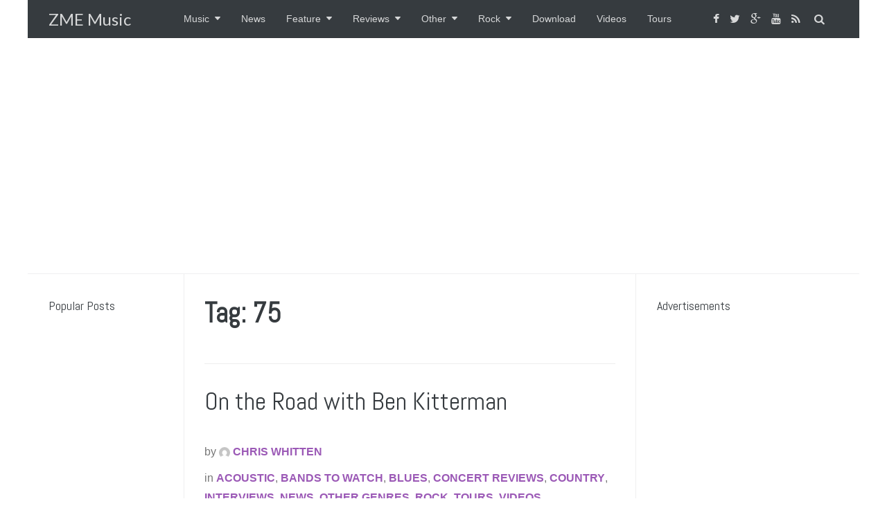

--- FILE ---
content_type: text/html; charset=UTF-8
request_url: http://www.zmemusic.com/tag/75/
body_size: 50665
content:
<!DOCTYPE html>
<!--[if IE 8 ]><html class="ie ie8" lang="en-US"> <![endif]-->
<!--[if (gte IE 9)|!(IE)]><!--><html lang="en-US"> <!--<![endif]-->
<head>
<!--<meta http-equiv="X-UA-Compatible" content="IE=edge,chrome=1">-->
<meta charset="UTF-8">
<title>75 Archives - ZME Music</title>
<link rel="profile" href="http://gmpg.org/xfn/11">
<link rel="pingback" href="http://www.zmemusic.com/xmlrpc.php">
<meta name='robots' content='max-image-preview:large' />
<meta name="viewport" content="width=device-width, user-scalable=no, initial-scale=1.0, minimum-scale=1.0, maximum-scale=1.0">
<!-- This site is optimized with the Yoast SEO plugin v11.7 - https://yoast.com/wordpress/plugins/seo/ -->
<link rel="canonical" href="http://www.zmemusic.com/tag/75/" />
<meta property="og:locale" content="en_US" />
<meta property="og:type" content="object" />
<meta property="og:title" content="75 Archives - ZME Music" />
<meta property="og:url" content="http://www.zmemusic.com/tag/75/" />
<meta property="og:site_name" content="ZME Music" />
<meta name="twitter:card" content="summary" />
<meta name="twitter:title" content="75 Archives - ZME Music" />
<meta name="twitter:site" content="@zmemusic" />
<script type='application/ld+json' class='yoast-schema-graph yoast-schema-graph--main'>{"@context":"https://schema.org","@graph":[{"@type":"WebSite","@id":"http://www.zmemusic.com/#website","url":"http://www.zmemusic.com/","name":"ZME Music","potentialAction":{"@type":"SearchAction","target":"http://www.zmemusic.com/?s={search_term_string}","query-input":"required name=search_term_string"}},{"@type":"CollectionPage","@id":"http://www.zmemusic.com/tag/75/#webpage","url":"http://www.zmemusic.com/tag/75/","inLanguage":"en-US","name":"75 Archives - ZME Music","isPartOf":{"@id":"http://www.zmemusic.com/#website"},"breadcrumb":{"@id":"http://www.zmemusic.com/tag/75/#breadcrumb"}},{"@type":"BreadcrumbList","@id":"http://www.zmemusic.com/tag/75/#breadcrumb","itemListElement":[{"@type":"ListItem","position":1,"item":{"@type":"WebPage","@id":"http://www.zmemusic.com/","url":"http://www.zmemusic.com/","name":"ZME Music"}},{"@type":"ListItem","position":2,"item":{"@type":"WebPage","@id":"http://www.zmemusic.com/tag/75/","url":"http://www.zmemusic.com/tag/75/","name":"75"}}]}]}</script>
<!-- / Yoast SEO plugin. -->

<link rel='dns-prefetch' href='//secure.gravatar.com' />
<link rel='dns-prefetch' href='//stats.wp.com' />
<link rel='dns-prefetch' href='//fonts.googleapis.com' />
<link rel='dns-prefetch' href='//v0.wordpress.com' />
<link rel="alternate" type="application/rss+xml" title="ZME Music &raquo; Feed" href="http://www.zmemusic.com/feed/" />
<link rel="alternate" type="application/rss+xml" title="ZME Music &raquo; Comments Feed" href="http://www.zmemusic.com/comments/feed/" />
<link rel="alternate" type="application/rss+xml" title="ZME Music &raquo; 75 Tag Feed" href="http://www.zmemusic.com/tag/75/feed/" />
<link rel="shortcut icon" href="http://cdn.zmemusic.com/wp-content/themes/yeahthemes-sparkle/images/favicon.png">
<style id='wp-img-auto-sizes-contain-inline-css' type='text/css'>
img:is([sizes=auto i],[sizes^="auto," i]){contain-intrinsic-size:3000px 1500px}
/*# sourceURL=wp-img-auto-sizes-contain-inline-css */
</style>
<style id='wp-emoji-styles-inline-css' type='text/css'>

	img.wp-smiley, img.emoji {
		display: inline !important;
		border: none !important;
		box-shadow: none !important;
		height: 1em !important;
		width: 1em !important;
		margin: 0 0.07em !important;
		vertical-align: -0.1em !important;
		background: none !important;
		padding: 0 !important;
	}
/*# sourceURL=wp-emoji-styles-inline-css */
</style>
<style id='wp-block-library-inline-css' type='text/css'>
:root{--wp-block-synced-color:#7a00df;--wp-block-synced-color--rgb:122,0,223;--wp-bound-block-color:var(--wp-block-synced-color);--wp-editor-canvas-background:#ddd;--wp-admin-theme-color:#007cba;--wp-admin-theme-color--rgb:0,124,186;--wp-admin-theme-color-darker-10:#006ba1;--wp-admin-theme-color-darker-10--rgb:0,107,160.5;--wp-admin-theme-color-darker-20:#005a87;--wp-admin-theme-color-darker-20--rgb:0,90,135;--wp-admin-border-width-focus:2px}@media (min-resolution:192dpi){:root{--wp-admin-border-width-focus:1.5px}}.wp-element-button{cursor:pointer}:root .has-very-light-gray-background-color{background-color:#eee}:root .has-very-dark-gray-background-color{background-color:#313131}:root .has-very-light-gray-color{color:#eee}:root .has-very-dark-gray-color{color:#313131}:root .has-vivid-green-cyan-to-vivid-cyan-blue-gradient-background{background:linear-gradient(135deg,#00d084,#0693e3)}:root .has-purple-crush-gradient-background{background:linear-gradient(135deg,#34e2e4,#4721fb 50%,#ab1dfe)}:root .has-hazy-dawn-gradient-background{background:linear-gradient(135deg,#faaca8,#dad0ec)}:root .has-subdued-olive-gradient-background{background:linear-gradient(135deg,#fafae1,#67a671)}:root .has-atomic-cream-gradient-background{background:linear-gradient(135deg,#fdd79a,#004a59)}:root .has-nightshade-gradient-background{background:linear-gradient(135deg,#330968,#31cdcf)}:root .has-midnight-gradient-background{background:linear-gradient(135deg,#020381,#2874fc)}:root{--wp--preset--font-size--normal:16px;--wp--preset--font-size--huge:42px}.has-regular-font-size{font-size:1em}.has-larger-font-size{font-size:2.625em}.has-normal-font-size{font-size:var(--wp--preset--font-size--normal)}.has-huge-font-size{font-size:var(--wp--preset--font-size--huge)}.has-text-align-center{text-align:center}.has-text-align-left{text-align:left}.has-text-align-right{text-align:right}.has-fit-text{white-space:nowrap!important}#end-resizable-editor-section{display:none}.aligncenter{clear:both}.items-justified-left{justify-content:flex-start}.items-justified-center{justify-content:center}.items-justified-right{justify-content:flex-end}.items-justified-space-between{justify-content:space-between}.screen-reader-text{border:0;clip-path:inset(50%);height:1px;margin:-1px;overflow:hidden;padding:0;position:absolute;width:1px;word-wrap:normal!important}.screen-reader-text:focus{background-color:#ddd;clip-path:none;color:#444;display:block;font-size:1em;height:auto;left:5px;line-height:normal;padding:15px 23px 14px;text-decoration:none;top:5px;width:auto;z-index:100000}html :where(.has-border-color){border-style:solid}html :where([style*=border-top-color]){border-top-style:solid}html :where([style*=border-right-color]){border-right-style:solid}html :where([style*=border-bottom-color]){border-bottom-style:solid}html :where([style*=border-left-color]){border-left-style:solid}html :where([style*=border-width]){border-style:solid}html :where([style*=border-top-width]){border-top-style:solid}html :where([style*=border-right-width]){border-right-style:solid}html :where([style*=border-bottom-width]){border-bottom-style:solid}html :where([style*=border-left-width]){border-left-style:solid}html :where(img[class*=wp-image-]){height:auto;max-width:100%}:where(figure){margin:0 0 1em}html :where(.is-position-sticky){--wp-admin--admin-bar--position-offset:var(--wp-admin--admin-bar--height,0px)}@media screen and (max-width:600px){html :where(.is-position-sticky){--wp-admin--admin-bar--position-offset:0px}}

/*# sourceURL=wp-block-library-inline-css */
</style><style id='global-styles-inline-css' type='text/css'>
:root{--wp--preset--aspect-ratio--square: 1;--wp--preset--aspect-ratio--4-3: 4/3;--wp--preset--aspect-ratio--3-4: 3/4;--wp--preset--aspect-ratio--3-2: 3/2;--wp--preset--aspect-ratio--2-3: 2/3;--wp--preset--aspect-ratio--16-9: 16/9;--wp--preset--aspect-ratio--9-16: 9/16;--wp--preset--color--black: #000000;--wp--preset--color--cyan-bluish-gray: #abb8c3;--wp--preset--color--white: #ffffff;--wp--preset--color--pale-pink: #f78da7;--wp--preset--color--vivid-red: #cf2e2e;--wp--preset--color--luminous-vivid-orange: #ff6900;--wp--preset--color--luminous-vivid-amber: #fcb900;--wp--preset--color--light-green-cyan: #7bdcb5;--wp--preset--color--vivid-green-cyan: #00d084;--wp--preset--color--pale-cyan-blue: #8ed1fc;--wp--preset--color--vivid-cyan-blue: #0693e3;--wp--preset--color--vivid-purple: #9b51e0;--wp--preset--gradient--vivid-cyan-blue-to-vivid-purple: linear-gradient(135deg,rgb(6,147,227) 0%,rgb(155,81,224) 100%);--wp--preset--gradient--light-green-cyan-to-vivid-green-cyan: linear-gradient(135deg,rgb(122,220,180) 0%,rgb(0,208,130) 100%);--wp--preset--gradient--luminous-vivid-amber-to-luminous-vivid-orange: linear-gradient(135deg,rgb(252,185,0) 0%,rgb(255,105,0) 100%);--wp--preset--gradient--luminous-vivid-orange-to-vivid-red: linear-gradient(135deg,rgb(255,105,0) 0%,rgb(207,46,46) 100%);--wp--preset--gradient--very-light-gray-to-cyan-bluish-gray: linear-gradient(135deg,rgb(238,238,238) 0%,rgb(169,184,195) 100%);--wp--preset--gradient--cool-to-warm-spectrum: linear-gradient(135deg,rgb(74,234,220) 0%,rgb(151,120,209) 20%,rgb(207,42,186) 40%,rgb(238,44,130) 60%,rgb(251,105,98) 80%,rgb(254,248,76) 100%);--wp--preset--gradient--blush-light-purple: linear-gradient(135deg,rgb(255,206,236) 0%,rgb(152,150,240) 100%);--wp--preset--gradient--blush-bordeaux: linear-gradient(135deg,rgb(254,205,165) 0%,rgb(254,45,45) 50%,rgb(107,0,62) 100%);--wp--preset--gradient--luminous-dusk: linear-gradient(135deg,rgb(255,203,112) 0%,rgb(199,81,192) 50%,rgb(65,88,208) 100%);--wp--preset--gradient--pale-ocean: linear-gradient(135deg,rgb(255,245,203) 0%,rgb(182,227,212) 50%,rgb(51,167,181) 100%);--wp--preset--gradient--electric-grass: linear-gradient(135deg,rgb(202,248,128) 0%,rgb(113,206,126) 100%);--wp--preset--gradient--midnight: linear-gradient(135deg,rgb(2,3,129) 0%,rgb(40,116,252) 100%);--wp--preset--font-size--small: 13px;--wp--preset--font-size--medium: 20px;--wp--preset--font-size--large: 36px;--wp--preset--font-size--x-large: 42px;--wp--preset--spacing--20: 0.44rem;--wp--preset--spacing--30: 0.67rem;--wp--preset--spacing--40: 1rem;--wp--preset--spacing--50: 1.5rem;--wp--preset--spacing--60: 2.25rem;--wp--preset--spacing--70: 3.38rem;--wp--preset--spacing--80: 5.06rem;--wp--preset--shadow--natural: 6px 6px 9px rgba(0, 0, 0, 0.2);--wp--preset--shadow--deep: 12px 12px 50px rgba(0, 0, 0, 0.4);--wp--preset--shadow--sharp: 6px 6px 0px rgba(0, 0, 0, 0.2);--wp--preset--shadow--outlined: 6px 6px 0px -3px rgb(255, 255, 255), 6px 6px rgb(0, 0, 0);--wp--preset--shadow--crisp: 6px 6px 0px rgb(0, 0, 0);}:where(.is-layout-flex){gap: 0.5em;}:where(.is-layout-grid){gap: 0.5em;}body .is-layout-flex{display: flex;}.is-layout-flex{flex-wrap: wrap;align-items: center;}.is-layout-flex > :is(*, div){margin: 0;}body .is-layout-grid{display: grid;}.is-layout-grid > :is(*, div){margin: 0;}:where(.wp-block-columns.is-layout-flex){gap: 2em;}:where(.wp-block-columns.is-layout-grid){gap: 2em;}:where(.wp-block-post-template.is-layout-flex){gap: 1.25em;}:where(.wp-block-post-template.is-layout-grid){gap: 1.25em;}.has-black-color{color: var(--wp--preset--color--black) !important;}.has-cyan-bluish-gray-color{color: var(--wp--preset--color--cyan-bluish-gray) !important;}.has-white-color{color: var(--wp--preset--color--white) !important;}.has-pale-pink-color{color: var(--wp--preset--color--pale-pink) !important;}.has-vivid-red-color{color: var(--wp--preset--color--vivid-red) !important;}.has-luminous-vivid-orange-color{color: var(--wp--preset--color--luminous-vivid-orange) !important;}.has-luminous-vivid-amber-color{color: var(--wp--preset--color--luminous-vivid-amber) !important;}.has-light-green-cyan-color{color: var(--wp--preset--color--light-green-cyan) !important;}.has-vivid-green-cyan-color{color: var(--wp--preset--color--vivid-green-cyan) !important;}.has-pale-cyan-blue-color{color: var(--wp--preset--color--pale-cyan-blue) !important;}.has-vivid-cyan-blue-color{color: var(--wp--preset--color--vivid-cyan-blue) !important;}.has-vivid-purple-color{color: var(--wp--preset--color--vivid-purple) !important;}.has-black-background-color{background-color: var(--wp--preset--color--black) !important;}.has-cyan-bluish-gray-background-color{background-color: var(--wp--preset--color--cyan-bluish-gray) !important;}.has-white-background-color{background-color: var(--wp--preset--color--white) !important;}.has-pale-pink-background-color{background-color: var(--wp--preset--color--pale-pink) !important;}.has-vivid-red-background-color{background-color: var(--wp--preset--color--vivid-red) !important;}.has-luminous-vivid-orange-background-color{background-color: var(--wp--preset--color--luminous-vivid-orange) !important;}.has-luminous-vivid-amber-background-color{background-color: var(--wp--preset--color--luminous-vivid-amber) !important;}.has-light-green-cyan-background-color{background-color: var(--wp--preset--color--light-green-cyan) !important;}.has-vivid-green-cyan-background-color{background-color: var(--wp--preset--color--vivid-green-cyan) !important;}.has-pale-cyan-blue-background-color{background-color: var(--wp--preset--color--pale-cyan-blue) !important;}.has-vivid-cyan-blue-background-color{background-color: var(--wp--preset--color--vivid-cyan-blue) !important;}.has-vivid-purple-background-color{background-color: var(--wp--preset--color--vivid-purple) !important;}.has-black-border-color{border-color: var(--wp--preset--color--black) !important;}.has-cyan-bluish-gray-border-color{border-color: var(--wp--preset--color--cyan-bluish-gray) !important;}.has-white-border-color{border-color: var(--wp--preset--color--white) !important;}.has-pale-pink-border-color{border-color: var(--wp--preset--color--pale-pink) !important;}.has-vivid-red-border-color{border-color: var(--wp--preset--color--vivid-red) !important;}.has-luminous-vivid-orange-border-color{border-color: var(--wp--preset--color--luminous-vivid-orange) !important;}.has-luminous-vivid-amber-border-color{border-color: var(--wp--preset--color--luminous-vivid-amber) !important;}.has-light-green-cyan-border-color{border-color: var(--wp--preset--color--light-green-cyan) !important;}.has-vivid-green-cyan-border-color{border-color: var(--wp--preset--color--vivid-green-cyan) !important;}.has-pale-cyan-blue-border-color{border-color: var(--wp--preset--color--pale-cyan-blue) !important;}.has-vivid-cyan-blue-border-color{border-color: var(--wp--preset--color--vivid-cyan-blue) !important;}.has-vivid-purple-border-color{border-color: var(--wp--preset--color--vivid-purple) !important;}.has-vivid-cyan-blue-to-vivid-purple-gradient-background{background: var(--wp--preset--gradient--vivid-cyan-blue-to-vivid-purple) !important;}.has-light-green-cyan-to-vivid-green-cyan-gradient-background{background: var(--wp--preset--gradient--light-green-cyan-to-vivid-green-cyan) !important;}.has-luminous-vivid-amber-to-luminous-vivid-orange-gradient-background{background: var(--wp--preset--gradient--luminous-vivid-amber-to-luminous-vivid-orange) !important;}.has-luminous-vivid-orange-to-vivid-red-gradient-background{background: var(--wp--preset--gradient--luminous-vivid-orange-to-vivid-red) !important;}.has-very-light-gray-to-cyan-bluish-gray-gradient-background{background: var(--wp--preset--gradient--very-light-gray-to-cyan-bluish-gray) !important;}.has-cool-to-warm-spectrum-gradient-background{background: var(--wp--preset--gradient--cool-to-warm-spectrum) !important;}.has-blush-light-purple-gradient-background{background: var(--wp--preset--gradient--blush-light-purple) !important;}.has-blush-bordeaux-gradient-background{background: var(--wp--preset--gradient--blush-bordeaux) !important;}.has-luminous-dusk-gradient-background{background: var(--wp--preset--gradient--luminous-dusk) !important;}.has-pale-ocean-gradient-background{background: var(--wp--preset--gradient--pale-ocean) !important;}.has-electric-grass-gradient-background{background: var(--wp--preset--gradient--electric-grass) !important;}.has-midnight-gradient-background{background: var(--wp--preset--gradient--midnight) !important;}.has-small-font-size{font-size: var(--wp--preset--font-size--small) !important;}.has-medium-font-size{font-size: var(--wp--preset--font-size--medium) !important;}.has-large-font-size{font-size: var(--wp--preset--font-size--large) !important;}.has-x-large-font-size{font-size: var(--wp--preset--font-size--x-large) !important;}
/*# sourceURL=global-styles-inline-css */
</style>

<style id='classic-theme-styles-inline-css' type='text/css'>
/*! This file is auto-generated */
.wp-block-button__link{color:#fff;background-color:#32373c;border-radius:9999px;box-shadow:none;text-decoration:none;padding:calc(.667em + 2px) calc(1.333em + 2px);font-size:1.125em}.wp-block-file__button{background:#32373c;color:#fff;text-decoration:none}
/*# sourceURL=/wp-includes/css/classic-themes.min.css */
</style>
<link rel='stylesheet' id='contact-form-7-css' href='http://cdn.zmemusic.com/wp-content/plugins/contact-form-7/includes/css/styles.css?ver=6.0.6' type='text/css' media='all' />
<link rel='stylesheet' id='yt-impressive-like-style-css' href='http://cdn.zmemusic.com/wp-content/plugins/yt-impressive-like/css/yt-impressive-like.css?ver=6.9' type='text/css' media='all' />
<link rel='stylesheet' id='yt-shortcodes-css' href='http://cdn.zmemusic.com/wp-content/plugins/yt-shortcode-generator/css/shortcodes.css?ver=6.9' type='text/css' media='all' />
<link rel='stylesheet' id='yt-google-fonts-css' href='http://fonts.googleapis.com/css?family=Lato%3Anormal%7CAbel%3Anormal&#038;subset=latin%2Clatin-ext&#038;ver=6.9' type='text/css' media='all' />
<link rel='stylesheet' id='bootstrap-css' href='http://cdn.zmemusic.com/wp-content/themes/yeahthemes-sparkle/framework/css/bootstrap.min.css?ver=6.9' type='text/css' media='all' />
<link rel='stylesheet' id='font-awesome-css' href='http://cdn.zmemusic.com/wp-content/themes/yeahthemes-sparkle/css/font-awesome.css?ver=6.9' type='text/css' media='all' />
<link rel='stylesheet' id='theme-default-style-css' href='http://cdn.zmemusic.com/wp-content/themes/sparkle-childtheme/style.css?ver=6.9' type='text/css' media='all' />
<link rel='stylesheet' id='animate-css' href='http://cdn.zmemusic.com/wp-content/themes/yeahthemes-sparkle/css/animate.css?ver=6.9' type='text/css' media='all' />
<link rel='stylesheet' id='flexslider-css' href='http://cdn.zmemusic.com/wp-content/themes/yeahthemes-sparkle/css/flexslider.css?ver=6.9' type='text/css' media='all' />
<link rel='stylesheet' id='custom-styles-css' href='http://cdn.zmemusic.com/wp-content/themes/sparkle-childtheme/css/custom-styles.css?ver=1.0' type='text/css' media='all' />
<script type="text/javascript">/* <![CDATA[ */var Yeahthemes = {"_vars":{"currentPostID":0,"ajaxurl":"http:\/\/www.zmemusic.com\/?yt_ajaxify=1","nonce":"94a7d2aed7","commentErrorName":"You forgot to enter your name.<br\/>","commentErrorEmail":"You forgot to enter an email address.<br\/>","commentErrorInvalidEmail":"Please, enter a valid email address.<br\/>","commentErrorInvalidCaptcha":"Enter the captcha<br\/>","commentErrorComment":"You forgot to enter your comment.<br\/>"},"themeVars":{"nonce":"2822bc44de","megaMenu":{"nonce":"0127974f88","ajax":false,"effect":"fadeInUp"},"mobileMenuNonce":"6fb9d3f742","mobileMenuEffect":"zoomOut","widgetAjaxPostsByCatNonce":"a798d80e92"}};/* ]]> */</script>
<script type="text/javascript" src="http://cdn.zmemusic.com/wp-includes/js/jquery/jquery.min.js?ver=3.7.1" id="jquery-core-js"></script>
<script type="text/javascript" src="http://cdn.zmemusic.com/wp-includes/js/jquery/jquery-migrate.min.js?ver=3.4.1" id="jquery-migrate-js"></script>
<link rel="https://api.w.org/" href="http://www.zmemusic.com/wp-json/" /><link rel="alternate" title="JSON" type="application/json" href="http://www.zmemusic.com/wp-json/wp/v2/tags/2569" /><link rel="EditURI" type="application/rsd+xml" title="RSD" href="https://www.zmemusic.com/xmlrpc.php?rsd" />
<meta name="generator" content="WordPress 6.9" />
<script type='text/javascript'>window.presslabs = {"home_url":"http:\/\/www.zmemusic.com"}</script><script type='text/javascript'>
	(function () {
		var pl_beacon = document.createElement('script');
		pl_beacon.type = 'text/javascript';
		pl_beacon.async = true;
		var host = 'http://www.zmemusic.com';
		if ('https:' == document.location.protocol) {
			host = host.replace('http://', 'https://');
		}
		pl_beacon.src = host + '/' + 'FFJW0rWb1l4x' + '.js?ts=' + Math.floor((Math.random() * 100000) + 1);
		var first_script_tag = document.getElementsByTagName('script')[0];
		first_script_tag.parentNode.insertBefore(pl_beacon, first_script_tag);
	})();
</script>	<style>img#wpstats{display:none}</style>
		
<!--[if lt IE 9]>
	<script src="http://cdn.zmemusic.com/wp-content/themes/yeahthemes-sparkle/includes/js/html5shiv.js"></script>
	<script src="http://cdn.zmemusic.com/wp-content/themes/yeahthemes-sparkle/includes/js/respond.min.js"></script>
<![endif]-->

</head>

<body class="not-logged-in yeah-framework group-blog archive tag tag-2569 wp-theme-yeahthemes-sparkle wp-child-theme-sparkle-childtheme unrecognized-browser linux-platform desktop boxed-layout large-display-layout scroll-fix-header">

<!--[if lt IE 9]>
<div id="yt-ancient-browser-notification">
	<div class="container">
		<p>Oops! Your browser is <strong><em>ancient!</em></strong> :( - <a href="http://browsehappy.com/" target="_blank">Upgrade to a different browser</a> or <a href="http://www.google.com/chromeframe/?redirect=true">install Google Chrome Frame</a> to experience this site.</p>	</div>
</div>
<![endif]-->


<div id="page" class="hfeed site full-width-wrapper">

 

<div class="inner-wrapper">
	
		
	<header id="masthead" class="site-header full-width-wrapper hidden-print" role="banner">
	
		<div class="site-banner" id="site-banner">
			<div class="container">
				<div class="row"><div class="col-md-2 site-branding pull-left">
			<h3 class="site-logo plain-text-logo"><a href="http://www.zmemusic.com/" title="ZME Music" rel="home">ZME Music</a></h3>
		</div><nav id="site-navigation" class="col-sm-12 col-md-10 main-navigation" role="navigation">
			<div class="sr-only skip-link"><a href="#content" title="Skip to content">Skip to content</a></div>

			<div class="site-navigation-menu-container"><ul id="menu-main" class="menu"><li class="site-mobile-menu-toggle hidden-md hidden-lg">
					<span><i class="fa fa-reorder open-menu"></i><i class="fa fa-times close-menu"></i></span>
				</li>
				<li class="site-mobile-menu-logo hidden-md hidden-lg site-logo">
					<a href="http://www.zmemusic.com/" title="ZME Music" rel="home">ZME Music</a>
				</li><li id="menu-item-13024" class="menu-item menu-item-type-taxonomy menu-item-object-category menu-item-has-children first-child mega-menu-dropdown mega-menu-dropdown-news menu-item-13024 other-genres" data-cats="19,22,17,41,26,40,34,28,45,23,58"><a href="http://www.zmemusic.com/category/other-genres/">Music</a><div class="full-width-wrapper mega-menu-container">
				<div class="container"><ul class="post-list post-list-with-thumbnail active row">			<li class="sub-category-menu post-with-large-thumbnail col-md-3 col-lg-2">
				<ul class="sub-menu">
					<li data-cat="all" class="current loaded"><a href="#">All </a></li>
												<li data-cat="19" class="loaded"><a href="http://www.zmemusic.com/category/pop/" title="Pop">Pop</a></li>
													<li data-cat="22" class="loaded"><a href="http://www.zmemusic.com/category/hip-hop/" title="Hip Hop">Hip Hop</a></li>
													<li data-cat="17" class="loaded"><a href="http://www.zmemusic.com/category/metal/" title="Metal">Metal</a></li>
													<li data-cat="41" class="loaded"><a href="http://www.zmemusic.com/category/other-genres/country/" title="Country">Country</a></li>
													<li data-cat="26" class="loaded"><a href="http://www.zmemusic.com/category/other-genres/electronic-music/" title="Electronic Music">Electronic Music</a></li>
													<li data-cat="40" class="loaded"><a href="http://www.zmemusic.com/category/other-genres/folk/" title="Folk">Folk</a></li>
													<li data-cat="34" class="loaded"><a href="http://www.zmemusic.com/category/other-genres/jazz/" title="Jazz">Jazz</a></li>
													<li data-cat="28" class="loaded"><a href="http://www.zmemusic.com/category/other-genres/reggaeton/" title="Reggaeton">Reggaeton</a></li>
													<li data-cat="45" class="loaded"><a href="http://www.zmemusic.com/category/other-genres/latino/" title="Latino">Latino</a></li>
													<li data-cat="23" class="loaded"><a href="http://www.zmemusic.com/category/other-genres/r-b/" title="R &amp; B">R &amp; B</a></li>
													<li data-cat="58" class="loaded"><a href="http://www.zmemusic.com/category/other-genres/blues/" title="Blues">Blues</a></li>
						</ul>
			</li>
							<li data-filter="all" style="" class="post-with-large-thumbnail col-md-3 col-lg-2">
					<article class="post-13239 post type-post status-publish format-image has-post-thumbnail hentry category-album-art category-alternative category-bands-to-watch category-feature category-indie category-new-music-monday category-pop category-rock category-singles category-tracks post_format-post-format-image">
												<div class="post-thumb large">
							<span class="cat-tag pop">Pop</span>
							<a href="http://www.zmemusic.com/rock/ones-to-watch-matt-cross/" rel="bookmark" title=""><img width="320" height="190" src="http://cdn.zmemusic.com/wp-content/uploads/2017/09/Screen-Shot-2017-09-16-at-21.28.55-320x190.png" class="attachment-medium size-medium wp-post-image" alt="" decoding="async" /></a>
						</div>
												
						<time class="entry-date published" datetime="2017-09-17T12:00:37-05:00">Sep 17, 2017</time>
						<h3 class="secondary-2-primary no-margin-bottom"><a href="http://www.zmemusic.com/rock/ones-to-watch-matt-cross/" rel="bookmark">Ones to Watch &#8211; Matt Cross</a></h3>
						
					</article>
				</li>

								<li data-filter="all" style="" class="post-with-large-thumbnail col-md-3 col-lg-2">
					<article class="post-13209 post type-post status-publish format-standard has-post-thumbnail hentry category-alternative category-bands-to-watch category-liveacts category-feature category-indie category-news category-pop category-r-b category-reviews category-soul">
												<div class="post-thumb large">
							<span class="cat-tag pop">Pop</span>
							<a href="http://www.zmemusic.com/feature/news/rex-camden-barfly-4th-october/" rel="bookmark" title=""><img width="320" height="190" src="http://cdn.zmemusic.com/wp-content/uploads/2015/11/rex-320x190.jpg" class="attachment-medium size-medium wp-post-image" alt="" decoding="async" /></a>
						</div>
												
						<time class="entry-date published" datetime="2015-11-12T08:48:06-05:00">Nov 12, 2015</time>
						<h3 class="secondary-2-primary no-margin-bottom"><a href="http://www.zmemusic.com/feature/news/rex-camden-barfly-4th-october/" rel="bookmark">Rex, Camden Barfly, 4th October</a></h3>
						
					</article>
				</li>

								<li data-filter="all" style="" class="post-with-large-thumbnail col-md-3 col-lg-2">
					<article class="post-13194 post type-post status-publish format-standard has-post-thumbnail hentry category-bands-to-watch category-electronic-music category-feature category-r-b">
												<div class="post-thumb large">
							<span class="cat-tag electronic-music">Electronic Music</span>
							<a href="http://www.zmemusic.com/other-genres/r-b/sg-lewis-no-less-ft-louis-mattrs/" rel="bookmark" title=""><img width="320" height="190" src="http://cdn.zmemusic.com/wp-content/uploads/2015/06/Shivers-320x190.jpg" class="attachment-medium size-medium wp-post-image" alt="" decoding="async" /></a>
						</div>
												
						<time class="entry-date published" datetime="2015-06-25T12:14:51-05:00">Jun 25, 2015</time>
						<h3 class="secondary-2-primary no-margin-bottom"><a href="http://www.zmemusic.com/other-genres/r-b/sg-lewis-no-less-ft-louis-mattrs/" rel="bookmark">SG Lewis &#8211; No Less ft. Louis Mattrs</a></h3>
						
					</article>
				</li>

								<li data-filter="all" style="" class="post-with-large-thumbnail hidden-md col-md-3 col-lg-2">
					<article class="post-13181 post type-post status-publish format-standard has-post-thumbnail hentry category-bands-to-watch category-electronic-music category-feature category-other category-other-genres category-singles tag-3886 tag-4172 tag-becky-hill tag-breakthrough-artist tag-gecko tag-international-dance-music-awards tag-koala tag-kstewart tag-oliver-heldens">
												
						<time class="entry-date published" datetime="2015-04-17T11:31:04-05:00">Apr 17, 2015</time>
						<h3 class="secondary-2-primary no-margin-bottom"><a href="http://www.zmemusic.com/other/oliver-heldens-breakthrough-artist/" rel="bookmark">Oliver Heldens: Breakthrough Artist</a></h3>
						
					</article>
				</li>

								<li data-filter="all" style="" class="post-with-large-thumbnail hidden-md col-md-3 col-lg-2">
					<article class="post-13132 post type-post status-publish format-standard has-post-thumbnail hentry category-alternative category-bands-to-watch category-liveacts category-electronic-music category-feature category-news category-pop category-reviews category-rock">
												<div class="post-thumb large">
							<span class="cat-tag electronic-music">Electronic Music</span>
							<a href="http://www.zmemusic.com/feature/news/aquilo-st-pancras-old-church-30th-october/" rel="bookmark" title=""><img width="320" height="190" src="http://cdn.zmemusic.com/wp-content/uploads/2014/11/Aquilo-320x190.jpg" class="attachment-medium size-medium wp-post-image" alt="" decoding="async" /></a>
						</div>
												
						<time class="entry-date published" datetime="2014-11-07T07:25:54-05:00">Nov 7, 2014</time>
						<h3 class="secondary-2-primary no-margin-bottom"><a href="http://www.zmemusic.com/feature/news/aquilo-st-pancras-old-church-30th-october/" rel="bookmark">Aquilo &#8211; St Pancras Old Church, 30th October</a></h3>
						
					</article>
				</li>

									<li data-filter="19" style="display:none;" class="post-with-large-thumbnail col-md-3 col-lg-2">
						<article class="post-13239 post type-post status-publish format-image has-post-thumbnail hentry category-album-art category-alternative category-bands-to-watch category-feature category-indie category-new-music-monday category-pop category-rock category-singles category-tracks post_format-post-format-image">
														<div class="post-thumb large">
								<a href="http://www.zmemusic.com/rock/ones-to-watch-matt-cross/" rel="bookmark" title=""><img width="320" height="190" src="http://cdn.zmemusic.com/wp-content/uploads/2017/09/Screen-Shot-2017-09-16-at-21.28.55-320x190.png" class="attachment-medium size-medium wp-post-image" alt="" decoding="async" /></a>
							</div>
														
							<time class="entry-date published" datetime="2017-09-17T12:00:37-05:00">Sep 17, 2017</time>
							<h3 class="secondary-2-primary no-margin-bottom"><a href="http://www.zmemusic.com/rock/ones-to-watch-matt-cross/" rel="bookmark">Ones to Watch &#8211; Matt Cross</a></h3>
							
						</article>
					</li>

										<li data-filter="19" style="display:none;" class="post-with-large-thumbnail col-md-3 col-lg-2">
						<article class="post-13209 post type-post status-publish format-standard has-post-thumbnail hentry category-alternative category-bands-to-watch category-liveacts category-feature category-indie category-news category-pop category-r-b category-reviews category-soul">
														<div class="post-thumb large">
								<a href="http://www.zmemusic.com/feature/news/rex-camden-barfly-4th-october/" rel="bookmark" title=""><img width="320" height="190" src="http://cdn.zmemusic.com/wp-content/uploads/2015/11/rex-320x190.jpg" class="attachment-medium size-medium wp-post-image" alt="" decoding="async" /></a>
							</div>
														
							<time class="entry-date published" datetime="2015-11-12T08:48:06-05:00">Nov 12, 2015</time>
							<h3 class="secondary-2-primary no-margin-bottom"><a href="http://www.zmemusic.com/feature/news/rex-camden-barfly-4th-october/" rel="bookmark">Rex, Camden Barfly, 4th October</a></h3>
							
						</article>
					</li>

										<li data-filter="19" style="display:none;" class="post-with-large-thumbnail col-md-3 col-lg-2">
						<article class="post-13132 post type-post status-publish format-standard has-post-thumbnail hentry category-alternative category-bands-to-watch category-liveacts category-electronic-music category-feature category-news category-pop category-reviews category-rock">
														<div class="post-thumb large">
								<a href="http://www.zmemusic.com/feature/news/aquilo-st-pancras-old-church-30th-october/" rel="bookmark" title=""><img width="320" height="190" src="http://cdn.zmemusic.com/wp-content/uploads/2014/11/Aquilo-320x190.jpg" class="attachment-medium size-medium wp-post-image" alt="" decoding="async" /></a>
							</div>
														
							<time class="entry-date published" datetime="2014-11-07T07:25:54-05:00">Nov 7, 2014</time>
							<h3 class="secondary-2-primary no-margin-bottom"><a href="http://www.zmemusic.com/feature/news/aquilo-st-pancras-old-church-30th-october/" rel="bookmark">Aquilo &#8211; St Pancras Old Church, 30th October</a></h3>
							
						</article>
					</li>

										<li data-filter="19" style="display:none;" class="post-with-large-thumbnail col-md-3 col-lg-2">
						<article class="post-13120 post type-post status-publish format-standard has-post-thumbnail hentry category-bands-to-watch category-indie category-pop category-singles tag-band tag-blue-love tag-england tag-indie tag-lisbon tag-newcastle tag-pop tag-radio-1 tag-single">
														<div class="post-thumb large">
								<a href="http://www.zmemusic.com/rock/indie/band-to-watch-lisbon/" rel="bookmark" title=""><img width="320" height="190" src="http://cdn.zmemusic.com/wp-content/uploads/2014/10/1-IMG_3351_zps51a622a3-320x190.jpg" class="attachment-medium size-medium wp-post-image" alt="" decoding="async" /></a>
							</div>
														
							<time class="entry-date published" datetime="2014-10-22T09:43:47-05:00">Oct 22, 2014</time>
							<h3 class="secondary-2-primary no-margin-bottom"><a href="http://www.zmemusic.com/rock/indie/band-to-watch-lisbon/" rel="bookmark">Band to Watch &#8211; Lisbon</a></h3>
							
						</article>
					</li>

										<li data-filter="19" style="display:none;" class="post-with-large-thumbnail col-md-3 col-lg-2">
						<article class="post-13076 post type-post status-publish format-standard has-post-thumbnail hentry category-album-reviews category-bands-to-watch category-feature category-indie category-new-music-monday category-pop category-reviews category-tracks tag-3886 tag-blood tag-burrows tag-callum tag-ep tag-nottingham tag-nottinghamshire tag-raymond tag-saint tag-singer tag-songwriter tag-young">
														<div class="post-thumb large">
								<a href="http://www.zmemusic.com/rock/indie/young-blood-ep-and-exciting-new-artist-saint-raymond/" rel="bookmark" title=""><img width="320" height="190" src="http://cdn.zmemusic.com/wp-content/uploads/2014/08/saint-raymond-singer-320x190.jpg" class="attachment-medium size-medium wp-post-image" alt="" decoding="async" /></a>
							</div>
														
							<time class="entry-date published" datetime="2014-08-18T05:19:39-05:00">Aug 18, 2014</time>
							<h3 class="secondary-2-primary no-margin-bottom"><a href="http://www.zmemusic.com/rock/indie/young-blood-ep-and-exciting-new-artist-saint-raymond/" rel="bookmark">&#8220;Young Blood” EP and exciting new artist, Saint Raymond</a></h3>
							
						</article>
					</li>

										<li data-filter="22" style="display:none;" class="post-with-large-thumbnail col-md-3 col-lg-2">
						<article class="post-12456 post type-post status-publish format-standard has-post-thumbnail hentry category-album-art category-hip-hop category-news category-videos tag-charli-xcx tag-fancy tag-iggy-azalea tag-the-new-classic">
														<div class="post-thumb large">
								<a href="http://www.zmemusic.com/feature/news/iggy-azalea-reveals-upcoming-album-details-1032014/" rel="bookmark" title=""><img width="316" height="190" src="http://cdn.zmemusic.com/wp-content/uploads/2014/03/Iggy_Azalea_The_New_Classic-316x190.jpg" class="attachment-medium size-medium wp-post-image" alt="" decoding="async" /></a>
							</div>
														
							<time class="entry-date published" datetime="2014-03-10T15:57:40-05:00">Mar 10, 2014</time>
							<h3 class="secondary-2-primary no-margin-bottom"><a href="http://www.zmemusic.com/feature/news/iggy-azalea-reveals-upcoming-album-details-1032014/" rel="bookmark">Iggy Azalea reveals debut album details</a></h3>
							
						</article>
					</li>

										<li data-filter="22" style="display:none;" class="post-with-large-thumbnail col-md-3 col-lg-2">
						<article class="post-12382 post type-post status-publish format-standard has-post-thumbnail hentry category-download category-hip-hop tag-currensy tag-mixtape">
														<div class="post-thumb large">
								<a href="http://www.zmemusic.com/hip-hop/curreny-the-drive-in-theater/" rel="bookmark" title=""><img width="320" height="190" src="http://cdn.zmemusic.com/wp-content/uploads/2014/02/curreny-the-drive-in-theatre-mixtape-320x190.png" class="attachment-medium size-medium wp-post-image" alt="" decoding="async" /></a>
							</div>
														
							<time class="entry-date published" datetime="2014-02-17T17:03:53-05:00">Feb 17, 2014</time>
							<h3 class="secondary-2-primary no-margin-bottom"><a href="http://www.zmemusic.com/hip-hop/curreny-the-drive-in-theater/" rel="bookmark">Curren$Y: The Drive In Theater</a></h3>
							
						</article>
					</li>

										<li data-filter="22" style="display:none;" class="post-with-large-thumbnail col-md-3 col-lg-2">
						<article class="post-12354 post type-post status-publish format-standard hentry category-liveacts category-hip-hop category-news category-r-b category-reviews category-the-week-in-music category-tours tag-3886 tag-dc tag-february-9 tag-fugees tag-lauryn tag-lincoln-theatre tag-miseducation tag-ms-lauryn-hill tag-washington">
														
							<time class="entry-date published" datetime="2014-02-10T18:07:12-05:00">Feb 10, 2014</time>
							<h3 class="secondary-2-primary no-margin-bottom"><a href="http://www.zmemusic.com/feature/news/mslaurynhillconcert/" rel="bookmark">Concert Review: Ms. Lauryn Hill is Still Everything</a></h3>
							
						</article>
					</li>

										<li data-filter="22" style="display:none;" class="post-with-large-thumbnail col-md-3 col-lg-2">
						<article class="post-12288 post type-post status-publish format-standard has-post-thumbnail hentry category-festivals category-hip-hop category-tours tag-andre-3000 tag-big-boi tag-outkast">
														<div class="post-thumb large">
								<a href="http://www.zmemusic.com/other/tours/outkast-40-festivals-15012014/" rel="bookmark" title=""><img width="320" height="190" src="http://cdn.zmemusic.com/wp-content/uploads/2014/01/e38028e3-320x190.jpg" class="attachment-medium size-medium wp-post-image" alt="" decoding="async" /></a>
							</div>
														
							<time class="entry-date published" datetime="2014-01-15T08:22:57-05:00">Jan 15, 2014</time>
							<h3 class="secondary-2-primary no-margin-bottom"><a href="http://www.zmemusic.com/other/tours/outkast-40-festivals-15012014/" rel="bookmark">Outkast announce they&#8217;ll be touring 40 festivals</a></h3>
							
						</article>
					</li>

										<li data-filter="22" style="display:none;" class="post-with-large-thumbnail col-md-3 col-lg-2">
						<article class="post-12268 post type-post status-publish format-standard has-post-thumbnail hentry category-hip-hop category-metal category-other category-tours">
														<div class="post-thumb large">
								<a href="http://www.zmemusic.com/other/coachella-lineup-outkast-arcade-fire-muse-09012014/" rel="bookmark" title=""><img width="320" height="190" src="http://cdn.zmemusic.com/wp-content/uploads/2014/01/BdgjC7bCMAA3mub-320x190.jpg" class="attachment-medium size-medium wp-post-image" alt="" decoding="async" /></a>
							</div>
														
							<time class="entry-date published" datetime="2014-01-09T14:52:31-05:00">Jan 9, 2014</time>
							<h3 class="secondary-2-primary no-margin-bottom"><a href="http://www.zmemusic.com/other/coachella-lineup-outkast-arcade-fire-muse-09012014/" rel="bookmark">Outkast headline Coachella 2014. Muse and Arcade Fire announced as well</a></h3>
							
						</article>
					</li>

										<li data-filter="17" style="display:none;" class="post-with-large-thumbnail col-md-3 col-lg-2">
						<article class="post-12879 post type-post status-publish format-standard has-post-thumbnail hentry category-metal category-wednesday-smilejerker tag-banjo tag-raining-blood tag-rob-scallon tag-slayer tag-ukulele tag-war-ensemble">
														<div class="post-thumb large">
								<a href="http://www.zmemusic.com/metal/funny-video-of-the-week-check-out-this-guy-playing-slayer-on-his-banjo-3052014/" rel="bookmark" title=""><img width="320" height="190" src="http://cdn.zmemusic.com/wp-content/uploads/2014/05/Banjo2-320x190.jpg" class="attachment-medium size-medium wp-post-image" alt="" decoding="async" /></a>
							</div>
														
							<time class="entry-date published" datetime="2014-05-30T05:38:42-05:00">May 30, 2014</time>
							<h3 class="secondary-2-primary no-margin-bottom"><a href="http://www.zmemusic.com/metal/funny-video-of-the-week-check-out-this-guy-playing-slayer-on-his-banjo-3052014/" rel="bookmark">Funny video of the week: Check out this guy playing Slayer on his banjo</a></h3>
							
						</article>
					</li>

										<li data-filter="17" style="display:none;" class="post-with-large-thumbnail col-md-3 col-lg-2">
						<article class="post-12863 post type-post status-publish format-standard hentry category-metal category-other tag-pantera tag-phil-anselmo tag-zakk-wylde">
														
							<time class="entry-date published" datetime="2014-05-29T17:11:12-05:00">May 29, 2014</time>
							<h3 class="secondary-2-primary no-margin-bottom"><a href="http://www.zmemusic.com/other/vinnie-paul-pantera-reunion-30052014/" rel="bookmark">Vinnie Paul shoots down the Pantera reunion once again</a></h3>
							
						</article>
					</li>

										<li data-filter="17" style="display:none;" class="post-with-large-thumbnail col-md-3 col-lg-2">
						<article class="post-12857 post type-post status-publish format-standard has-post-thumbnail hentry category-metal category-movies-trailers tag-dave-lombardo tag-disney tag-slayer">
														<div class="post-thumb large">
								<a href="http://www.zmemusic.com/metal/former-slayer-drummer-dave-lombardo-working-on-music-for-disney-cartoon/" rel="bookmark" title=""><img width="142" height="142" src="http://cdn.zmemusic.com/wp-content/uploads/2014/05/32166_ver1401394670.jpg" class="attachment-medium size-medium wp-post-image" alt="" decoding="async" /></a>
							</div>
														
							<time class="entry-date published" datetime="2014-05-29T17:03:04-05:00">May 29, 2014</time>
							<h3 class="secondary-2-primary no-margin-bottom"><a href="http://www.zmemusic.com/metal/former-slayer-drummer-dave-lombardo-working-on-music-for-disney-cartoon/" rel="bookmark">Former Slayer drummer Dave Lombardo working on Music for Disney Cartoon</a></h3>
							
						</article>
					</li>

										<li data-filter="17" style="display:none;" class="post-with-large-thumbnail col-md-3 col-lg-2">
						<article class="post-12814 post type-post status-publish format-standard has-post-thumbnail hentry category-death-metal-metal category-news category-singles category-videos tag-alissa-white-gluz tag-angela-gossow tag-arch-enemy tag-tour tag-war-eternal tag-you-will-know-my-name">
														<div class="post-thumb large">
								<a href="http://www.zmemusic.com/feature/news/arch-enemy-release-new-video-you-will-know-my-name-2752014/" rel="bookmark" title=""><img width="320" height="190" src="http://cdn.zmemusic.com/wp-content/uploads/2014/05/p18ostnlr4c6f1fod19191t244sl4-320x190.jpg" class="attachment-medium size-medium wp-post-image" alt="" decoding="async" /></a>
							</div>
														
							<time class="entry-date published" datetime="2014-05-27T15:47:48-05:00">May 27, 2014</time>
							<h3 class="secondary-2-primary no-margin-bottom"><a href="http://www.zmemusic.com/feature/news/arch-enemy-release-new-video-you-will-know-my-name-2752014/" rel="bookmark">Arch Enemy release new video: You Will Know My Name</a></h3>
							
						</article>
					</li>

										<li data-filter="17" style="display:none;" class="post-with-large-thumbnail col-md-3 col-lg-2">
						<article class="post-12680 post type-post status-publish format-standard has-post-thumbnail hentry category-metal category-news tag-judas-priest tag-nostradamus tag-redeemer-of-souls tag-rob-halford">
														<div class="post-thumb large">
								<a href="http://www.zmemusic.com/feature/news/judas-priest-redeemer-of-souls-30042014/" rel="bookmark" title=""><img width="320" height="190" src="http://cdn.zmemusic.com/wp-content/uploads/2014/04/youfeed-judas-priest-redeemer-of-souls-testo-traduzione-e-audio-della-nuova-canzone-320x190.jpg" class="attachment-medium size-medium wp-post-image" alt="" decoding="async" /></a>
							</div>
														
							<time class="entry-date published" datetime="2014-04-30T04:51:56-05:00">Apr 30, 2014</time>
							<h3 class="secondary-2-primary no-margin-bottom"><a href="http://www.zmemusic.com/feature/news/judas-priest-redeemer-of-souls-30042014/" rel="bookmark">Judas Priest stream new song from their album</a></h3>
							
						</article>
					</li>

										<li data-filter="41" style="display:none;" class="post-with-large-thumbnail col-md-3 col-lg-2">
						<article class="post-10298 post type-post status-publish format-standard has-post-thumbnail hentry category-country tag-taylor-swift">
														<div class="post-thumb large">
								<a href="http://www.zmemusic.com/other-genres/country/taylor-swift-22-video-14032013/" rel="bookmark" title=""><img width="320" height="190" src="http://cdn.zmemusic.com/wp-content/uploads/2013/03/taylor-no-makeup-320x190.jpg" class="attachment-medium size-medium wp-post-image" alt="" decoding="async" /></a>
							</div>
														
							<time class="entry-date published" datetime="2013-03-13T18:37:27-05:00">Mar 13, 2013</time>
							<h3 class="secondary-2-primary no-margin-bottom"><a href="http://www.zmemusic.com/other-genres/country/taylor-swift-22-video-14032013/" rel="bookmark">Taylor Swift releases new video &#8217;22&#8217;, starts tour</a></h3>
							
						</article>
					</li>

										<li data-filter="41" style="display:none;" class="post-with-large-thumbnail col-md-3 col-lg-2">
						<article class="post-7689 post type-post status-publish format-standard has-post-thumbnail hentry category-acoustic category-album-reviews category-country category-indie tag-album-review tag-alternative-rock tag-born-to-die tag-lana-del-rey">
														<div class="post-thumb large">
								<a href="http://www.zmemusic.com/rock/indie/born-to-die-lana-del-rey/" rel="bookmark" title=""><img width="320" height="190" src="http://cdn.zmemusic.com/wp-content/uploads/2012/04/Born-to-Die-LDR-320x190.jpg" class="attachment-medium size-medium wp-post-image" alt="" decoding="async" /></a>
							</div>
														
							<time class="entry-date published" datetime="2012-04-09T13:41:47-05:00">Apr 9, 2012</time>
							<h3 class="secondary-2-primary no-margin-bottom"><a href="http://www.zmemusic.com/rock/indie/born-to-die-lana-del-rey/" rel="bookmark">Born To Die &#8211; Lana Del Rey</a></h3>
							
						</article>
					</li>

										<li data-filter="41" style="display:none;" class="post-with-large-thumbnail col-md-3 col-lg-2">
						<article class="post-7457 post type-post status-publish format-standard has-post-thumbnail hentry category-blues category-country category-news tag-2736 tag-blunderbuss tag-jack-white tag-the-white-stripes tag-third-man-records tag-year-anniversary">
														<div class="post-thumb large">
								<a href="http://www.zmemusic.com/feature/news/a-deeper-look-at-blunderbuss-jack-white-completely-solo/" rel="bookmark" title=""><img width="320" height="190" src="http://cdn.zmemusic.com/wp-content/uploads/2012/02/Blunderbuss3-320x190.jpg" class="attachment-medium size-medium wp-post-image" alt="" decoding="async" /></a>
							</div>
														
							<time class="entry-date published" datetime="2012-02-02T00:56:51-05:00">Feb 2, 2012</time>
							<h3 class="secondary-2-primary no-margin-bottom"><a href="http://www.zmemusic.com/feature/news/a-deeper-look-at-blunderbuss-jack-white-completely-solo/" rel="bookmark">A deeper look at Blunderbuss: Jack White, completely solo</a></h3>
							
						</article>
					</li>

										<li data-filter="41" style="display:none;" class="post-with-large-thumbnail col-md-3 col-lg-2">
						<article class="post-7341 post type-post status-publish format-standard hentry category-acoustic category-album-reviews category-alternative category-blues category-country category-experimental-rock category-folk category-indie category-jazz category-news category-other-genres category-r-b category-reviews category-rock category-soul tag-bad-as-me tag-flea tag-folk tag-hell-broke-luce tag-keith-richards tag-new-albums tag-tom-waits">
														
							<time class="entry-date published" datetime="2011-11-01T12:16:06-05:00">Nov 1, 2011</time>
							<h3 class="secondary-2-primary no-margin-bottom"><a href="http://www.zmemusic.com/feature/news/album-review-tom-waits-bad-as-me/" rel="bookmark">Album Review: Tom Waits, &#8220;Bad As Me&#8221;</a></h3>
							
						</article>
					</li>

										<li data-filter="41" style="display:none;" class="post-with-large-thumbnail col-md-3 col-lg-2">
						<article class="post-7242 post type-post status-publish format-standard has-post-thumbnail hentry category-album-reviews category-bands-to-watch category-blues category-country category-feature category-folk category-interviews category-jazz category-news category-r-b category-rock category-soul category-tours tag-acdc tag-adam-deitch tag-adam-smirnoff tag-animal-collective tag-blues tag-bound-for-glory tag-derek-trucks tag-eric-krasno tag-funk tag-gospel tag-greenwell tag-jj-johnson tag-johnson tag-kanye-west tag-led-zeppelin tag-lettuce tag-love tag-married tag-metallica tag-midnight-in-harlem tag-nine-inch-nails tag-oteil tag-oteil-burbridge tag-radiohead tag-revelator tag-soul-2 tag-susan tag-susan-tedeschi tag-tedeschikofi tag-tyler-greenwell tag-u2 tag-white-stripes">
														<div class="post-thumb large">
								<a href="http://www.zmemusic.com/feature/news/tedeschitrucks/" rel="bookmark" title=""><img width="320" height="190" src="http://cdn.zmemusic.com/wp-content/uploads/2011/08/Album-Artwork-320x190.jpeg" class="attachment-medium size-medium wp-post-image" alt="" decoding="async" /></a>
							</div>
														
							<time class="entry-date published" datetime="2011-08-05T13:29:21-05:00">Aug 5, 2011</time>
							<h3 class="secondary-2-primary no-margin-bottom"><a href="http://www.zmemusic.com/feature/news/tedeschitrucks/" rel="bookmark">5 Questions For The Tedeschi Trucks Band</a></h3>
							
						</article>
					</li>

										<li data-filter="26" style="display:none;" class="post-with-large-thumbnail col-md-3 col-lg-2">
						<article class="post-13194 post type-post status-publish format-standard has-post-thumbnail hentry category-bands-to-watch category-electronic-music category-feature category-r-b">
														<div class="post-thumb large">
								<a href="http://www.zmemusic.com/other-genres/r-b/sg-lewis-no-less-ft-louis-mattrs/" rel="bookmark" title=""><img width="320" height="190" src="http://cdn.zmemusic.com/wp-content/uploads/2015/06/Shivers-320x190.jpg" class="attachment-medium size-medium wp-post-image" alt="" decoding="async" /></a>
							</div>
														
							<time class="entry-date published" datetime="2015-06-25T12:14:51-05:00">Jun 25, 2015</time>
							<h3 class="secondary-2-primary no-margin-bottom"><a href="http://www.zmemusic.com/other-genres/r-b/sg-lewis-no-less-ft-louis-mattrs/" rel="bookmark">SG Lewis &#8211; No Less ft. Louis Mattrs</a></h3>
							
						</article>
					</li>

										<li data-filter="26" style="display:none;" class="post-with-large-thumbnail col-md-3 col-lg-2">
						<article class="post-13181 post type-post status-publish format-standard has-post-thumbnail hentry category-bands-to-watch category-electronic-music category-feature category-other category-other-genres category-singles tag-3886 tag-4172 tag-becky-hill tag-breakthrough-artist tag-gecko tag-international-dance-music-awards tag-koala tag-kstewart tag-oliver-heldens">
														
							<time class="entry-date published" datetime="2015-04-17T11:31:04-05:00">Apr 17, 2015</time>
							<h3 class="secondary-2-primary no-margin-bottom"><a href="http://www.zmemusic.com/other/oliver-heldens-breakthrough-artist/" rel="bookmark">Oliver Heldens: Breakthrough Artist</a></h3>
							
						</article>
					</li>

										<li data-filter="26" style="display:none;" class="post-with-large-thumbnail col-md-3 col-lg-2">
						<article class="post-13132 post type-post status-publish format-standard has-post-thumbnail hentry category-alternative category-bands-to-watch category-liveacts category-electronic-music category-feature category-news category-pop category-reviews category-rock">
														<div class="post-thumb large">
								<a href="http://www.zmemusic.com/feature/news/aquilo-st-pancras-old-church-30th-october/" rel="bookmark" title=""><img width="320" height="190" src="http://cdn.zmemusic.com/wp-content/uploads/2014/11/Aquilo-320x190.jpg" class="attachment-medium size-medium wp-post-image" alt="" decoding="async" /></a>
							</div>
														
							<time class="entry-date published" datetime="2014-11-07T07:25:54-05:00">Nov 7, 2014</time>
							<h3 class="secondary-2-primary no-margin-bottom"><a href="http://www.zmemusic.com/feature/news/aquilo-st-pancras-old-church-30th-october/" rel="bookmark">Aquilo &#8211; St Pancras Old Church, 30th October</a></h3>
							
						</article>
					</li>

										<li data-filter="26" style="display:none;" class="post-with-large-thumbnail col-md-3 col-lg-2">
						<article class="post-13089 post type-post status-publish format-standard has-post-thumbnail hentry category-electronic-music category-hot-streaming category-news tag-busiswa tag-kindness tag-monument tag-remix tag-robyn tag-royksopp">
														<div class="post-thumb large">
								<a href="http://www.zmemusic.com/feature/news/royksopp-ft-robyn-share-new-kindness-remix-of-monument-1882014/" rel="bookmark" title=""><img width="320" height="190" src="http://cdn.zmemusic.com/wp-content/uploads/2014/08/Robyn-and-Royksopp-320x190.jpg" class="attachment-medium size-medium wp-post-image" alt="" decoding="async" /></a>
							</div>
														
							<time class="entry-date published" datetime="2014-08-18T10:27:15-05:00">Aug 18, 2014</time>
							<h3 class="secondary-2-primary no-margin-bottom"><a href="http://www.zmemusic.com/feature/news/royksopp-ft-robyn-share-new-kindness-remix-of-monument-1882014/" rel="bookmark">Royksopp ft. Robyn share new Kindness remix of Monument</a></h3>
							
						</article>
					</li>

										<li data-filter="26" style="display:none;" class="post-with-large-thumbnail col-md-3 col-lg-2">
						<article class="post-13086 post type-post status-publish format-standard has-post-thumbnail hentry category-electronic-music category-hot-streaming category-news category-singles tag-carousel tag-new-ep tag-silent-strike tag-stream">
														<div class="post-thumb large">
								<a href="http://www.zmemusic.com/feature/news/new-silent-strike-single-carousel-1882014/" rel="bookmark" title=""><img width="320" height="190" src="http://cdn.zmemusic.com/wp-content/uploads/2014/08/1610790_10152191118976315_4510929064991035007_n-320x190.jpg" class="attachment-medium size-medium wp-post-image" alt="" decoding="async" /></a>
							</div>
														
							<time class="entry-date published" datetime="2014-08-18T09:46:43-05:00">Aug 18, 2014</time>
							<h3 class="secondary-2-primary no-margin-bottom"><a href="http://www.zmemusic.com/feature/news/new-silent-strike-single-carousel-1882014/" rel="bookmark">New Silent Strike single: Carousel</a></h3>
							
						</article>
					</li>

										<li data-filter="40" style="display:none;" class="post-with-large-thumbnail col-md-3 col-lg-2">
						<article class="post-12558 post type-post status-publish format-standard has-post-thumbnail hentry category-acoustic category-bands-to-watch category-feature category-folk category-reviews category-soul">
														<div class="post-thumb large">
								<a href="http://www.zmemusic.com/other-genres/folk/lily-juniper/" rel="bookmark" title=""><img width="320" height="190" src="http://cdn.zmemusic.com/wp-content/uploads/2014/03/artworks-000047264834-6nr440-t500x500-320x190.jpg" class="attachment-medium size-medium wp-post-image" alt="" decoding="async" /></a>
							</div>
														
							<time class="entry-date published" datetime="2014-03-28T10:18:28-05:00">Mar 28, 2014</time>
							<h3 class="secondary-2-primary no-margin-bottom"><a href="http://www.zmemusic.com/other-genres/folk/lily-juniper/" rel="bookmark">Lily Juniper</a></h3>
							
						</article>
					</li>

										<li data-filter="40" style="display:none;" class="post-with-large-thumbnail col-md-3 col-lg-2">
						<article class="post-12841 post type-post status-publish format-standard hentry category-acoustic category-liveacts category-folk category-live-acts category-reviews category-rock category-tours">
														
							<time class="entry-date published" datetime="2014-02-20T12:20:21-05:00">Feb 20, 2014</time>
							<h3 class="secondary-2-primary no-margin-bottom"><a href="http://www.zmemusic.com/rock/frank-turner-at-the-o2-arena/" rel="bookmark">Frank Turner at the O2 Arena</a></h3>
							
						</article>
					</li>

										<li data-filter="40" style="display:none;" class="post-with-large-thumbnail col-md-3 col-lg-2">
						<article class="post-12009 post type-post status-publish format-standard has-post-thumbnail hentry category-acoustic category-folk category-indie category-new-music-monday category-pop">
														<div class="post-thumb large">
								<a href="http://www.zmemusic.com/rock/indie/thelakepoets-edinburgh/" rel="bookmark" title=""><img width="320" height="190" src="http://cdn.zmemusic.com/wp-content/uploads/2013/11/the-lake-poets-ft-ajimal-1-320x190.jpg" class="attachment-medium size-medium wp-post-image" alt="" decoding="async" /></a>
							</div>
														
							<time class="entry-date published" datetime="2013-11-18T08:04:46-05:00">Nov 18, 2013</time>
							<h3 class="secondary-2-primary no-margin-bottom"><a href="http://www.zmemusic.com/rock/indie/thelakepoets-edinburgh/" rel="bookmark">The Lake Poets feat. Ajimal &#8211; Edinburgh</a></h3>
							
						</article>
					</li>

										<li data-filter="40" style="display:none;" class="post-with-large-thumbnail col-md-3 col-lg-2">
						<article class="post-11857 post type-post status-publish format-standard has-post-thumbnail hentry category-folk category-news category-videos tag-eivor tag-far-away tag-room tag-video">
														<div class="post-thumb large">
								<a href="http://www.zmemusic.com/feature/news/eivor-new-video-far-away-29102013/" rel="bookmark" title=""><img width="320" height="190" src="http://cdn.zmemusic.com/wp-content/uploads/2013/10/Eivor1-320x190.png" class="attachment-medium size-medium wp-post-image" alt="" decoding="async" /></a>
							</div>
														
							<time class="entry-date published" datetime="2013-10-29T11:04:03-05:00">Oct 29, 2013</time>
							<h3 class="secondary-2-primary no-margin-bottom"><a href="http://www.zmemusic.com/feature/news/eivor-new-video-far-away-29102013/" rel="bookmark">Eivør released new video: Far Away</a></h3>
							
						</article>
					</li>

										<li data-filter="40" style="display:none;" class="post-with-large-thumbnail col-md-3 col-lg-2">
						<article class="post-11717 post type-post status-publish format-standard has-post-thumbnail hentry category-folk category-news category-other-genres category-tours tag-eivor tag-room tag-tour-dates tag-true-love">
														<div class="post-thumb large">
								<a href="http://www.zmemusic.com/feature/news/eivor-released-new-album-tour-dates-3092013/" rel="bookmark" title=""><img width="320" height="190" src="http://cdn.zmemusic.com/wp-content/uploads/2013/09/eivor_room-320x190.jpg" class="attachment-medium size-medium wp-post-image" alt="" decoding="async" /></a>
							</div>
														
							<time class="entry-date published" datetime="2013-09-30T07:32:32-05:00">Sep 30, 2013</time>
							<h3 class="secondary-2-primary no-margin-bottom"><a href="http://www.zmemusic.com/feature/news/eivor-released-new-album-tour-dates-3092013/" rel="bookmark">New Eivør tour dates</a></h3>
							
						</article>
					</li>

										<li data-filter="34" style="display:none;" class="post-with-large-thumbnail col-md-3 col-lg-2">
						<article class="post-13106 post type-post status-publish format-standard has-post-thumbnail hentry category-hot-streaming category-jazz category-news category-singles category-tracks tag-cheek-to-cheek tag-i-cant-give-you-anything-but-love tag-lady-gaga tag-tony-bennett tag-tracklist">
														<div class="post-thumb large">
								<a href="http://www.zmemusic.com/feature/news/lady-gaga-and-tony-bennett-share-new-single-from-their-upcoming-album-2082014/" rel="bookmark" title=""><img width="320" height="190" src="http://cdn.zmemusic.com/wp-content/uploads/2014/08/10593115_10152767292514574_7570795220651810538_n-320x190.jpg" class="attachment-medium size-medium wp-post-image" alt="" decoding="async" /></a>
							</div>
														
							<time class="entry-date published" datetime="2014-08-20T06:04:32-05:00">Aug 20, 2014</time>
							<h3 class="secondary-2-primary no-margin-bottom"><a href="http://www.zmemusic.com/feature/news/lady-gaga-and-tony-bennett-share-new-single-from-their-upcoming-album-2082014/" rel="bookmark">Lady Gaga and Tony Bennett share new single from upcoming album</a></h3>
							
						</article>
					</li>

										<li data-filter="34" style="display:none;" class="post-with-large-thumbnail col-md-3 col-lg-2">
						<article class="post-11372 post type-post status-publish format-standard has-post-thumbnail hentry category-acoustic category-jazz tag-acoustic tag-fiona-apple tag-when-the-pawn">
														<div class="post-thumb large">
								<a href="http://www.zmemusic.com/other-genres/jazz/fiona-apple-i-know-14082013/" rel="bookmark" title=""><img width="320" height="190" src="http://cdn.zmemusic.com/wp-content/uploads/2013/08/fiona-apple-320x190.png" class="attachment-medium size-medium wp-post-image" alt="" decoding="async" /></a>
							</div>
														
							<time class="entry-date published" datetime="2013-08-14T11:26:05-05:00">Aug 14, 2013</time>
							<h3 class="secondary-2-primary no-margin-bottom"><a href="http://www.zmemusic.com/other-genres/jazz/fiona-apple-i-know-14082013/" rel="bookmark">Watch: Fiona Apple performs &#8216;I know&#8217; in a living room, with Blake Mills</a></h3>
							
						</article>
					</li>

										<li data-filter="34" style="display:none;" class="post-with-large-thumbnail col-md-3 col-lg-2">
						<article class="post-10837 post type-post status-publish format-standard has-post-thumbnail hentry category-jazz category-pop tag-lana-del-rey">
														<div class="post-thumb large">
								<a href="http://www.zmemusic.com/pop/lana-del-rey-underwear-28052013/" rel="bookmark" title=""><img width="320" height="190" src="http://cdn.zmemusic.com/wp-content/uploads/2013/05/lana1-320x190.jpg" class="attachment-medium size-medium wp-post-image" alt="" decoding="async" /></a>
							</div>
														
							<time class="entry-date published" datetime="2013-05-28T13:16:56-05:00">May 28, 2013</time>
							<h3 class="secondary-2-primary no-margin-bottom"><a href="http://www.zmemusic.com/pop/lana-del-rey-underwear-28052013/" rel="bookmark">Lana Del Rey gets [female] underwear thrown at her at the gig in Dublin</a></h3>
							
						</article>
					</li>

										<li data-filter="34" style="display:none;" class="post-with-large-thumbnail col-md-3 col-lg-2">
						<article class="post-9988 post type-post status-publish format-standard hentry category-jazz category-r-b tag-eric-clapton">
														
							<time class="entry-date published" datetime="2013-03-04T12:11:01-05:00">Mar 4, 2013</time>
							<h3 class="secondary-2-primary no-margin-bottom"><a href="http://www.zmemusic.com/other-genres/r-b/eric-clapton-tour-04032013/" rel="bookmark">Eric Clapton to retire from touring soon</a></h3>
							
						</article>
					</li>

										<li data-filter="34" style="display:none;" class="post-with-large-thumbnail col-md-3 col-lg-2">
						<article class="post-8889 post type-post status-publish format-standard has-post-thumbnail hentry category-jazz tag-bel-air tag-lana-del-rey">
														<div class="post-thumb large">
								<a href="http://www.zmemusic.com/other-genres/jazz/lana-del-rey-releases-new-video-bel-air/" rel="bookmark" title=""><img width="320" height="190" src="http://cdn.zmemusic.com/wp-content/uploads/2012/11/Screen-shot-2012-11-07-at-10.52.08-PM-640x353-320x190.png" class="attachment-medium size-medium wp-post-image" alt="" decoding="async" /></a>
							</div>
														
							<time class="entry-date published" datetime="2012-11-08T08:24:14-05:00">Nov 8, 2012</time>
							<h3 class="secondary-2-primary no-margin-bottom"><a href="http://www.zmemusic.com/other-genres/jazz/lana-del-rey-releases-new-video-bel-air/" rel="bookmark">Lana Del Rey releases new video: Bel Air</a></h3>
							
						</article>
					</li>

										<li data-filter="28" style="display:none;" class="post-with-large-thumbnail col-md-3 col-lg-2">
						<article class="post-511 post type-post status-publish format-standard has-post-thumbnail hentry category-hip-hop category-reggaeton tag-rap-myspace tag-rotem tag-sean-kingston">
														<div class="post-thumb large">
								<a href="http://www.zmemusic.com/hip-hop/sean-kingston-a-sensation-at-17/" rel="bookmark" title=""><img width="243" height="190" src="http://cdn.zmemusic.com/wp-content/uploads/2007/08/jamkingston256.jpg" class="attachment-medium size-medium wp-post-image" alt="" decoding="async" /></a>
							</div>
														
							<time class="entry-date published" datetime="2007-08-02T15:36:42-05:00">Aug 2, 2007</time>
							<h3 class="secondary-2-primary no-margin-bottom"><a href="http://www.zmemusic.com/hip-hop/sean-kingston-a-sensation-at-17/" rel="bookmark">Sean Kingston a sensation at 17</a></h3>
							
						</article>
					</li>

										<li data-filter="28" style="display:none;" class="post-with-large-thumbnail col-md-3 col-lg-2">
						<article class="post-67 post type-post status-publish format-standard has-post-thumbnail hentry category-album-reviews category-reggaeton tag-akon tag-daddy-yankee tag-daddy-yankee-cartel tag-fergie tag-nicole tag-nicole-scherzinger">
														<div class="post-thumb large">
								<a href="http://www.zmemusic.com/reviews/album-reviews/el-cartel-the-big-boss-by-daddy-yankee-album-review/" rel="bookmark" title=""><img width="192" height="190" src="http://cdn.zmemusic.com/wp-content/uploads/2007/06/i71506ms7q97.jpg" class="attachment-medium size-medium wp-post-image" alt="" decoding="async" srcset="http://cdn.zmemusic.com/wp-content/uploads/2007/06/i71506ms7q97.jpg 200w, http://cdn.zmemusic.com/wp-content/uploads/2007/06/i71506ms7q97-60x60.jpg 60w" sizes="(max-width: 192px) 100vw, 192px" /></a>
							</div>
														
							<time class="entry-date published" datetime="2007-06-06T10:39:19-05:00">Jun 6, 2007</time>
							<h3 class="secondary-2-primary no-margin-bottom"><a href="http://www.zmemusic.com/reviews/album-reviews/el-cartel-the-big-boss-by-daddy-yankee-album-review/" rel="bookmark">El Cartel: The Big Boss by Daddy Yankee album review</a></h3>
							
						</article>
					</li>

										<li data-filter="45" style="display:none;" class="post-with-large-thumbnail col-md-3 col-lg-2">
						<article class="post-7851 post type-post status-publish format-standard has-post-thumbnail hentry category-electronic-music category-latino tag-house-music tag-records tag-vinyl">
														<div class="post-thumb large">
								<a href="http://www.zmemusic.com/other-genres/electronic-music/a-brief-history-of-house-music/" rel="bookmark" title=""><img width="320" height="190" src="http://cdn.zmemusic.com/wp-content/uploads/2012/05/house-320x190.jpg" class="attachment-medium size-medium wp-post-image" alt="" decoding="async" /></a>
							</div>
														
							<time class="entry-date published" datetime="2012-05-10T07:41:46-05:00">May 10, 2012</time>
							<h3 class="secondary-2-primary no-margin-bottom"><a href="http://www.zmemusic.com/other-genres/electronic-music/a-brief-history-of-house-music/" rel="bookmark">A (Brief) History of House Music</a></h3>
							
						</article>
					</li>

										<li data-filter="45" style="display:none;" class="post-with-large-thumbnail col-md-3 col-lg-2">
						<article class="post-1033 post type-post status-publish format-standard has-post-thumbnail hentry category-latino category-pop tag-enrique-iglesias tag-enrique-iglesias-young tag-iglesias tag-insomniac">
														<div class="post-thumb large">
								<a href="http://www.zmemusic.com/pop/iglesias-croons-on-yr/" rel="bookmark" title=""><img width="141" height="190" src="http://cdn.zmemusic.com/wp-content/uploads/2007/10/e101216a-223x300.jpg" class="attachment-medium size-medium wp-post-image" alt="" decoding="async" srcset="http://cdn.zmemusic.com/wp-content/uploads/2007/10/e101216a-223x300.jpg 223w, http://cdn.zmemusic.com/wp-content/uploads/2007/10/e101216a.jpg 300w" sizes="(max-width: 141px) 100vw, 141px" /></a>
							</div>
														
							<time class="entry-date published" datetime="2007-10-16T08:25:13-05:00">Oct 16, 2007</time>
							<h3 class="secondary-2-primary no-margin-bottom"><a href="http://www.zmemusic.com/pop/iglesias-croons-on-yr/" rel="bookmark">Iglesias croons on &#8216;Y&#038;R&#8217;</a></h3>
							
						</article>
					</li>

										<li data-filter="45" style="display:none;" class="post-with-large-thumbnail col-md-3 col-lg-2">
						<article class="post-858 post type-post status-publish format-standard has-post-thumbnail hentry category-latino category-pop tag-j-lo tag-j-lo-pregnant tag-lopez">
														<div class="post-thumb large">
								<a href="http://www.zmemusic.com/pop/jlo-pregnant/" rel="bookmark" title=""><img width="243" height="190" src="http://cdn.zmemusic.com/wp-content/uploads/2007/09/lopez_jennifer256.jpg" class="attachment-medium size-medium wp-post-image" alt="" decoding="async" /></a>
							</div>
														
							<time class="entry-date published" datetime="2007-09-21T08:47:54-05:00">Sep 21, 2007</time>
							<h3 class="secondary-2-primary no-margin-bottom"><a href="http://www.zmemusic.com/pop/jlo-pregnant/" rel="bookmark">J.Lo pregnant</a></h3>
							
						</article>
					</li>

										<li data-filter="45" style="display:none;" class="post-with-large-thumbnail col-md-3 col-lg-2">
						<article class="post-817 post type-post status-publish format-standard has-post-thumbnail hentry category-album-reviews category-latino category-pop tag-90-millas tag-90-millas-gloria tag-gloria-estefan tag-santana">
														<div class="post-thumb large">
								<a href="http://www.zmemusic.com/reviews/album-reviews/90-millas/" rel="bookmark" title=""><img width="200" height="178" src="http://cdn.zmemusic.com/wp-content/uploads/2007/09/j01792rdrg2.jpg" class="attachment-medium size-medium wp-post-image" alt="" decoding="async" /></a>
							</div>
														
							<time class="entry-date published" datetime="2007-09-18T06:48:30-05:00">Sep 18, 2007</time>
							<h3 class="secondary-2-primary no-margin-bottom"><a href="http://www.zmemusic.com/reviews/album-reviews/90-millas/" rel="bookmark">Gloria Estefan: &#8217;90 Millas&#8217;</a></h3>
							
						</article>
					</li>

										<li data-filter="45" style="display:none;" class="post-with-large-thumbnail col-md-3 col-lg-2">
						<article class="post-546 post type-post status-publish format-standard has-post-thumbnail hentry category-latino category-pop category-tours tag-jennifer-lopez tag-marc-anthony">
														<div class="post-thumb large">
								<a href="http://www.zmemusic.com/other/tours/lopez-anthony-announce-tour-dates/" rel="bookmark" title=""><img width="243" height="190" src="http://cdn.zmemusic.com/wp-content/uploads/2007/08/jam_lopez256.jpg" class="attachment-medium size-medium wp-post-image" alt="" decoding="async" /></a>
							</div>
														
							<time class="entry-date published" datetime="2007-08-07T15:21:46-05:00">Aug 7, 2007</time>
							<h3 class="secondary-2-primary no-margin-bottom"><a href="http://www.zmemusic.com/other/tours/lopez-anthony-announce-tour-dates/" rel="bookmark">Lopez, Anthony announce tour dates</a></h3>
							
						</article>
					</li>

										<li data-filter="23" style="display:none;" class="post-with-large-thumbnail col-md-3 col-lg-2">
						<article class="post-13209 post type-post status-publish format-standard has-post-thumbnail hentry category-alternative category-bands-to-watch category-liveacts category-feature category-indie category-news category-pop category-r-b category-reviews category-soul">
														<div class="post-thumb large">
								<a href="http://www.zmemusic.com/feature/news/rex-camden-barfly-4th-october/" rel="bookmark" title=""><img width="320" height="190" src="http://cdn.zmemusic.com/wp-content/uploads/2015/11/rex-320x190.jpg" class="attachment-medium size-medium wp-post-image" alt="" decoding="async" /></a>
							</div>
														
							<time class="entry-date published" datetime="2015-11-12T08:48:06-05:00">Nov 12, 2015</time>
							<h3 class="secondary-2-primary no-margin-bottom"><a href="http://www.zmemusic.com/feature/news/rex-camden-barfly-4th-october/" rel="bookmark">Rex, Camden Barfly, 4th October</a></h3>
							
						</article>
					</li>

										<li data-filter="23" style="display:none;" class="post-with-large-thumbnail col-md-3 col-lg-2">
						<article class="post-13194 post type-post status-publish format-standard has-post-thumbnail hentry category-bands-to-watch category-electronic-music category-feature category-r-b">
														<div class="post-thumb large">
								<a href="http://www.zmemusic.com/other-genres/r-b/sg-lewis-no-less-ft-louis-mattrs/" rel="bookmark" title=""><img width="320" height="190" src="http://cdn.zmemusic.com/wp-content/uploads/2015/06/Shivers-320x190.jpg" class="attachment-medium size-medium wp-post-image" alt="" decoding="async" /></a>
							</div>
														
							<time class="entry-date published" datetime="2015-06-25T12:14:51-05:00">Jun 25, 2015</time>
							<h3 class="secondary-2-primary no-margin-bottom"><a href="http://www.zmemusic.com/other-genres/r-b/sg-lewis-no-less-ft-louis-mattrs/" rel="bookmark">SG Lewis &#8211; No Less ft. Louis Mattrs</a></h3>
							
						</article>
					</li>

										<li data-filter="23" style="display:none;" class="post-with-large-thumbnail col-md-3 col-lg-2">
						<article class="post-12354 post type-post status-publish format-standard hentry category-liveacts category-hip-hop category-news category-r-b category-reviews category-the-week-in-music category-tours tag-3886 tag-dc tag-february-9 tag-fugees tag-lauryn tag-lincoln-theatre tag-miseducation tag-ms-lauryn-hill tag-washington">
														
							<time class="entry-date published" datetime="2014-02-10T18:07:12-05:00">Feb 10, 2014</time>
							<h3 class="secondary-2-primary no-margin-bottom"><a href="http://www.zmemusic.com/feature/news/mslaurynhillconcert/" rel="bookmark">Concert Review: Ms. Lauryn Hill is Still Everything</a></h3>
							
						</article>
					</li>

										<li data-filter="23" style="display:none;" class="post-with-large-thumbnail col-md-3 col-lg-2">
						<article class="post-12088 post type-post status-publish format-standard hentry category-r-b category-soul">
														
							<time class="entry-date published" datetime="2013-11-29T17:45:25-05:00">Nov 29, 2013</time>
							<h3 class="secondary-2-primary no-margin-bottom"><a href="http://www.zmemusic.com/other-genres/r-b/watch-r-kelly-improvise-ridiculously-fun-sex-songs/" rel="bookmark">Watch R. Kelly improvise ridiculously fun sex songs</a></h3>
							
						</article>
					</li>

										<li data-filter="23" style="display:none;" class="post-with-large-thumbnail col-md-3 col-lg-2">
						<article class="post-11755 post type-post status-publish format-standard has-post-thumbnail hentry category-hip-hop category-news category-r-b">
														<div class="post-thumb large">
								<a href="http://www.zmemusic.com/feature/news/partynextdoor-new-music-candy-feat-nipsey-hussle-muse/" rel="bookmark" title=""><img width="320" height="190" src="http://cdn.zmemusic.com/wp-content/uploads/2013/10/pnd-candy-320x190.jpg" class="attachment-medium size-medium wp-post-image" alt="" decoding="async" /></a>
							</div>
														
							<time class="entry-date published" datetime="2013-10-14T16:26:36-05:00">Oct 14, 2013</time>
							<h3 class="secondary-2-primary no-margin-bottom"><a href="http://www.zmemusic.com/feature/news/partynextdoor-new-music-candy-feat-nipsey-hussle-muse/" rel="bookmark">PARTYNEXTDOOR New Music: &#8216;Candy&#8217; (feat.Nipsey Hussle) &amp; &#8216;Muse&#8217;</a></h3>
							
						</article>
					</li>

										<li data-filter="58" style="display:none;" class="post-with-large-thumbnail col-md-3 col-lg-2">
						<article class="post-11606 post type-post status-publish format-standard has-post-thumbnail hentry category-album-reviews category-bands-to-watch category-blues category-indie category-reviews category-rock tag-arctic-monkeys tag-blues tag-rockabilly tag-snapshot tag-the-strypes tag-tour">
														<div class="post-thumb large">
								<a href="http://www.zmemusic.com/rock/the-strypes-a-snapshot-into-the-future/" rel="bookmark" title=""><img width="320" height="190" src="http://cdn.zmemusic.com/wp-content/uploads/2013/09/strypes-320x190.jpg" class="attachment-medium size-medium wp-post-image" alt="" decoding="async" /></a>
							</div>
														
							<time class="entry-date published" datetime="2013-09-22T11:32:46-05:00">Sep 22, 2013</time>
							<h3 class="secondary-2-primary no-margin-bottom"><a href="http://www.zmemusic.com/rock/the-strypes-a-snapshot-into-the-future/" rel="bookmark">The Strypes &#8211; A Snapshot into the Future?</a></h3>
							
						</article>
					</li>

										<li data-filter="58" style="display:none;" class="post-with-large-thumbnail col-md-3 col-lg-2">
						<article class="post-10909 post type-post status-publish format-standard has-post-thumbnail hentry category-album-art category-blues category-news category-tracks tag-david-lynch tag-lykke-li tag-new-album tag-the-big-dream">
														<div class="post-thumb large">
								<a href="http://www.zmemusic.com/feature/news/listen-the-bonus-track-from-the-latest-david-lynch-album-03062013/" rel="bookmark" title=""><img width="320" height="190" src="http://cdn.zmemusic.com/wp-content/uploads/2013/06/THE-BIG-DREAM-COVER-2-320x190.jpg" class="attachment-medium size-medium wp-post-image" alt="" decoding="async" /></a>
							</div>
														
							<time class="entry-date published" datetime="2013-06-03T13:13:56-05:00">Jun 3, 2013</time>
							<h3 class="secondary-2-primary no-margin-bottom"><a href="http://www.zmemusic.com/feature/news/listen-the-bonus-track-from-the-latest-david-lynch-album-03062013/" rel="bookmark">Listen the bonus track from the latest David Lynch album</a></h3>
							
						</article>
					</li>

										<li data-filter="58" style="display:none;" class="post-with-large-thumbnail col-md-3 col-lg-2">
						<article class="post-10180 post type-post status-publish format-standard has-post-thumbnail hentry category-album-reviews category-blues category-reviews category-rock tag-electric-ladyland tag-hell-and-angels tag-jimi-hendrix tag-people">
														<div class="post-thumb large">
								<a href="http://www.zmemusic.com/rock/album-review-jimi-hendrix-people-hell-and-angels-910/" rel="bookmark" title=""><img width="142" height="142" src="http://cdn.zmemusic.com/wp-content/uploads/2013/03/jimi.jpg" class="attachment-medium size-medium wp-post-image" alt="" decoding="async" /></a>
							</div>
														
							<time class="entry-date published" datetime="2013-03-11T12:08:24-05:00">Mar 11, 2013</time>
							<h3 class="secondary-2-primary no-margin-bottom"><a href="http://www.zmemusic.com/rock/album-review-jimi-hendrix-people-hell-and-angels-910/" rel="bookmark">Album review: Jimi Hendrix &#8211; &#8216;People, Hell and Angels&#8217; [9/10]</a></h3>
							
						</article>
					</li>

										<li data-filter="58" style="display:none;" class="post-with-large-thumbnail col-md-3 col-lg-2">
						<article class="post-8578 post type-post status-publish format-standard has-post-thumbnail hentry category-alternative category-bands-to-watch category-blues category-garage-rock category-videos tag-deap-vally tag-end-of-the-world tag-julie-edwards tag-lindsey-troy tag-new-video">
														<div class="post-thumb large">
								<a href="http://www.zmemusic.com/rock/alternative/deap-vallys-new-video-for-end-of-the-world/" rel="bookmark" title=""><img width="320" height="190" src="http://cdn.zmemusic.com/wp-content/uploads/2012/10/Deap-Vally-530-85-320x190.jpg" class="attachment-medium size-medium wp-post-image" alt="" decoding="async" /></a>
							</div>
														
							<time class="entry-date published" datetime="2012-10-11T17:19:13-05:00">Oct 11, 2012</time>
							<h3 class="secondary-2-primary no-margin-bottom"><a href="http://www.zmemusic.com/rock/alternative/deap-vallys-new-video-for-end-of-the-world/" rel="bookmark">Deap Vally&#8217;s new video for &#8216;End of the World&#8217;</a></h3>
							
						</article>
					</li>

										<li data-filter="58" style="display:none;" class="post-with-large-thumbnail col-md-3 col-lg-2">
						<article class="post-7770 post type-post status-publish format-standard has-post-thumbnail hentry category-blues category-jazz category-news category-other-genres category-pop category-r-b category-reviews category-soul tag-american-idol tag-blues tag-free tag-haley-reinhart tag-jazz-2 tag-listen-up">
														<div class="post-thumb large">
								<a href="http://www.zmemusic.com/feature/news/haley-reinhart-free/" rel="bookmark" title=""><img width="320" height="190" src="http://cdn.zmemusic.com/wp-content/uploads/2012/04/artworks-000019844769-gfmjfg-crop-320x190.jpg" class="attachment-medium size-medium wp-post-image" alt="" decoding="async" /></a>
							</div>
														
							<time class="entry-date published" datetime="2012-04-24T12:30:05-05:00">Apr 24, 2012</time>
							<h3 class="secondary-2-primary no-margin-bottom"><a href="http://www.zmemusic.com/feature/news/haley-reinhart-free/" rel="bookmark">Haley Reinhart- &#8220;Free&#8221;</a></h3>
							
						</article>
					</li>

					</ul></div>
					</div></li>
<li id="menu-item-13033" class="menu-item menu-item-type-taxonomy menu-item-object-category mega-menu-dropdown mega-menu-dropdown-default menu-item-13033 news"><a href="http://www.zmemusic.com/category/feature/news/">News</a><div class="full-width-wrapper mega-menu-container">
				<div class="container"></div>
					</div></li>
<li id="menu-item-13020" class="menu-item menu-item-type-taxonomy menu-item-object-category menu-item-has-children mega-menu-dropdown mega-menu-dropdown-news menu-item-13020 feature" data-cats="1871,54,39,42,60,52,1863"><a href="http://www.zmemusic.com/category/feature/">Feature</a><div class="full-width-wrapper mega-menu-container">
				<div class="container"><ul class="post-list post-list-with-thumbnail active row">			<li class="sub-category-menu post-with-large-thumbnail col-md-3 col-lg-2">
				<ul class="sub-menu">
					<li data-cat="all" class="current loaded"><a href="#">All </a></li>
												<li data-cat="1871" class="loaded"><a href="http://www.zmemusic.com/category/feature/columns/" title="Columns">Columns</a></li>
													<li data-cat="54" class="loaded"><a href="http://www.zmemusic.com/category/feature/hot-streaming/" title="Hot Streaming">Hot Streaming</a></li>
													<li data-cat="39" class="loaded"><a href="http://www.zmemusic.com/category/feature/interviews/" title="Interviews">Interviews</a></li>
													<li data-cat="42" class="loaded"><a href="http://www.zmemusic.com/category/feature/new-music-monday/" title="New Music Monday">New Music Monday</a></li>
													<li data-cat="60" class="loaded"><a href="http://www.zmemusic.com/category/feature/bands-to-watch/" title="Bands to Watch">Bands to Watch</a></li>
													<li data-cat="52" class="loaded"><a href="http://www.zmemusic.com/category/feature/previews/" title="Previews">Previews</a></li>
													<li data-cat="1863" class="loaded"><a href="http://www.zmemusic.com/category/feature/the-week-in-music/" title="The Week in Music">The Week in Music</a></li>
						</ul>
			</li>
							<li data-filter="all" style="" class="post-with-large-thumbnail col-md-3 col-lg-2">
					<article class="post-13239 post type-post status-publish format-image has-post-thumbnail hentry category-album-art category-alternative category-bands-to-watch category-feature category-indie category-new-music-monday category-pop category-rock category-singles category-tracks post_format-post-format-image">
												<div class="post-thumb large">
							<span class="cat-tag bands-to-watch">Bands to Watch</span>
							<a href="http://www.zmemusic.com/rock/ones-to-watch-matt-cross/" rel="bookmark" title=""><img width="320" height="190" src="http://cdn.zmemusic.com/wp-content/uploads/2017/09/Screen-Shot-2017-09-16-at-21.28.55-320x190.png" class="attachment-medium size-medium wp-post-image" alt="" decoding="async" /></a>
						</div>
												
						<time class="entry-date published" datetime="2017-09-17T12:00:37-05:00">Sep 17, 2017</time>
						<h3 class="secondary-2-primary no-margin-bottom"><a href="http://www.zmemusic.com/rock/ones-to-watch-matt-cross/" rel="bookmark">Ones to Watch &#8211; Matt Cross</a></h3>
						
					</article>
				</li>

								<li data-filter="all" style="" class="post-with-large-thumbnail col-md-3 col-lg-2">
					<article class="post-13209 post type-post status-publish format-standard has-post-thumbnail hentry category-alternative category-bands-to-watch category-liveacts category-feature category-indie category-news category-pop category-r-b category-reviews category-soul">
												<div class="post-thumb large">
							<span class="cat-tag bands-to-watch">Bands to Watch</span>
							<a href="http://www.zmemusic.com/feature/news/rex-camden-barfly-4th-october/" rel="bookmark" title=""><img width="320" height="190" src="http://cdn.zmemusic.com/wp-content/uploads/2015/11/rex-320x190.jpg" class="attachment-medium size-medium wp-post-image" alt="" decoding="async" /></a>
						</div>
												
						<time class="entry-date published" datetime="2015-11-12T08:48:06-05:00">Nov 12, 2015</time>
						<h3 class="secondary-2-primary no-margin-bottom"><a href="http://www.zmemusic.com/feature/news/rex-camden-barfly-4th-october/" rel="bookmark">Rex, Camden Barfly, 4th October</a></h3>
						
					</article>
				</li>

								<li data-filter="all" style="" class="post-with-large-thumbnail col-md-3 col-lg-2">
					<article class="post-13194 post type-post status-publish format-standard has-post-thumbnail hentry category-bands-to-watch category-electronic-music category-feature category-r-b">
												<div class="post-thumb large">
							<span class="cat-tag bands-to-watch">Bands to Watch</span>
							<a href="http://www.zmemusic.com/other-genres/r-b/sg-lewis-no-less-ft-louis-mattrs/" rel="bookmark" title=""><img width="320" height="190" src="http://cdn.zmemusic.com/wp-content/uploads/2015/06/Shivers-320x190.jpg" class="attachment-medium size-medium wp-post-image" alt="" decoding="async" /></a>
						</div>
												
						<time class="entry-date published" datetime="2015-06-25T12:14:51-05:00">Jun 25, 2015</time>
						<h3 class="secondary-2-primary no-margin-bottom"><a href="http://www.zmemusic.com/other-genres/r-b/sg-lewis-no-less-ft-louis-mattrs/" rel="bookmark">SG Lewis &#8211; No Less ft. Louis Mattrs</a></h3>
						
					</article>
				</li>

								<li data-filter="all" style="" class="post-with-large-thumbnail col-md-3 col-lg-2">
					<article class="post-13181 post type-post status-publish format-standard has-post-thumbnail hentry category-bands-to-watch category-electronic-music category-feature category-other category-other-genres category-singles tag-3886 tag-4172 tag-becky-hill tag-breakthrough-artist tag-gecko tag-international-dance-music-awards tag-koala tag-kstewart tag-oliver-heldens">
												
						<time class="entry-date published" datetime="2015-04-17T11:31:04-05:00">Apr 17, 2015</time>
						<h3 class="secondary-2-primary no-margin-bottom"><a href="http://www.zmemusic.com/other/oliver-heldens-breakthrough-artist/" rel="bookmark">Oliver Heldens: Breakthrough Artist</a></h3>
						
					</article>
				</li>

								<li data-filter="all" style="" class="post-with-large-thumbnail col-md-3 col-lg-2">
					<article class="post-13132 post type-post status-publish format-standard has-post-thumbnail hentry category-alternative category-bands-to-watch category-liveacts category-electronic-music category-feature category-news category-pop category-reviews category-rock">
												<div class="post-thumb large">
							<span class="cat-tag bands-to-watch">Bands to Watch</span>
							<a href="http://www.zmemusic.com/feature/news/aquilo-st-pancras-old-church-30th-october/" rel="bookmark" title=""><img width="320" height="190" src="http://cdn.zmemusic.com/wp-content/uploads/2014/11/Aquilo-320x190.jpg" class="attachment-medium size-medium wp-post-image" alt="" decoding="async" /></a>
						</div>
												
						<time class="entry-date published" datetime="2014-11-07T07:25:54-05:00">Nov 7, 2014</time>
						<h3 class="secondary-2-primary no-margin-bottom"><a href="http://www.zmemusic.com/feature/news/aquilo-st-pancras-old-church-30th-october/" rel="bookmark">Aquilo &#8211; St Pancras Old Church, 30th October</a></h3>
						
					</article>
				</li>

									<li data-filter="1871" style="display:none;" class="post-with-large-thumbnail col-md-3 col-lg-2">
						<article class="post-12116 post type-post status-publish format-standard has-post-thumbnail hentry category-bands-to-watch category-columns category-feature category-news category-rock tag-attack-on-memory tag-cloud-nothings tag-dylan-baldi tag-kevin-greenspon tag-leave-you-forever tag-steve-albini tag-turning-on">
														<div class="post-thumb large">
								<a href="http://www.zmemusic.com/feature/news/cloud-nothings-primer-new-album-teaser/" rel="bookmark" title=""><img width="256" height="190" src="http://cdn.zmemusic.com/wp-content/uploads/2013/12/cloud-nothings-256x190.jpeg" class="attachment-medium size-medium wp-post-image" alt="" decoding="async" /></a>
							</div>
														
							<time class="entry-date published" datetime="2013-12-04T18:33:46-05:00">Dec 4, 2013</time>
							<h3 class="secondary-2-primary no-margin-bottom"><a href="http://www.zmemusic.com/feature/news/cloud-nothings-primer-new-album-teaser/" rel="bookmark">Cloud Nothings Primer + New Album Teaser</a></h3>
							
						</article>
					</li>

										<li data-filter="1871" style="display:none;" class="post-with-large-thumbnail col-md-3 col-lg-2">
						<article class="post-11618 post type-post status-publish format-standard has-post-thumbnail hentry category-columns category-hip-hop tag-aesop-rock tag-anniversary tag-bazooka-tooth tag-cannibal-ox tag-definitive-jux tag-el-p tag-hip-hop tag-labor-days tag-mr-lif tag-murs tag-new-york tag-underground-hip-hop">
														<div class="post-thumb large">
								<a href="http://www.zmemusic.com/hip-hop/a-decade-of-seeing-new-york-as-ancient-rome-bazooka-tooth-turns-ten/" rel="bookmark" title=""><img width="320" height="190" src="http://cdn.zmemusic.com/wp-content/uploads/2013/09/bazooka-tooth-4fef523c0977f-320x190.jpg" class="attachment-medium size-medium wp-post-image" alt="" decoding="async" /></a>
							</div>
														
							<time class="entry-date published" datetime="2013-09-23T09:23:26-05:00">Sep 23, 2013</time>
							<h3 class="secondary-2-primary no-margin-bottom"><a href="http://www.zmemusic.com/hip-hop/a-decade-of-seeing-new-york-as-ancient-rome-bazooka-tooth-turns-ten/" rel="bookmark">A Decade of Seeing New York as Ancient Rome: &#8216;Bazooka Tooth&#8217; Turns Ten</a></h3>
							
						</article>
					</li>

										<li data-filter="1871" style="display:none;" class="post-with-large-thumbnail col-md-3 col-lg-2">
						<article class="post-11325 post type-post status-publish format-standard hentry category-acoustic category-bands-to-watch category-columns category-feature category-folk category-hot-streaming category-indie category-news category-other category-reviews category-singles category-the-week-in-music category-tracks category-videos category-wednesday-smilejerker">
														
							<time class="entry-date published" datetime="2013-07-31T22:59:59-05:00">Jul 31, 2013</time>
							<h3 class="secondary-2-primary no-margin-bottom"><a href="http://www.zmemusic.com/other/james-blunt-makes-a-comeback-with-bonfire-heart/" rel="bookmark">James Blunt Makes A Comeback With &#8216;Bonfire Heart&#8217;</a></h3>
							
						</article>
					</li>

										<li data-filter="1871" style="display:none;" class="post-with-large-thumbnail col-md-3 col-lg-2">
						<article class="post-11160 post type-post status-publish format-standard has-post-thumbnail hentry category-columns category-tours">
														<div class="post-thumb large">
								<a href="http://www.zmemusic.com/other/tours/the-underground-guide-to-booking-a-gig/" rel="bookmark" title=""><img width="320" height="190" src="http://cdn.zmemusic.com/wp-content/uploads/2013/06/How-to-book-a-gig-Masterc-008-320x190.jpg" class="attachment-medium size-medium wp-post-image" alt="how to book a gig - the guide" decoding="async" /></a>
							</div>
														
							<time class="entry-date published" datetime="2013-06-30T12:54:13-05:00">Jun 30, 2013</time>
							<h3 class="secondary-2-primary no-margin-bottom"><a href="http://www.zmemusic.com/other/tours/the-underground-guide-to-booking-a-gig/" rel="bookmark">The Underground Guide to Booking a Gig</a></h3>
							
						</article>
					</li>

										<li data-filter="1871" style="display:none;" class="post-with-large-thumbnail col-md-3 col-lg-2">
						<article class="post-10800 post type-post status-publish format-standard has-post-thumbnail hentry category-acoustic category-alternative category-columns category-feature category-folk category-hot-streaming category-indie category-news category-previews category-reviews tag-alternative-rock tag-city-and-colour tag-indie">
														<div class="post-thumb large">
								<a href="http://www.zmemusic.com/feature/news/city-and-colour-news-review/" rel="bookmark" title=""><img width="320" height="190" src="http://cdn.zmemusic.com/wp-content/uploads/2013/05/city-and-colour_h_0313-320x190.jpg" class="attachment-medium size-medium wp-post-image" alt="" decoding="async" /></a>
							</div>
														
							<time class="entry-date published" datetime="2013-05-26T17:09:48-05:00">May 26, 2013</time>
							<h3 class="secondary-2-primary no-margin-bottom"><a href="http://www.zmemusic.com/feature/news/city-and-colour-news-review/" rel="bookmark">City and Colour: New Album</a></h3>
							
						</article>
					</li>

										<li data-filter="54" style="display:none;" class="post-with-large-thumbnail col-md-3 col-lg-2">
						<article class="post-13110 post type-post status-publish format-standard has-post-thumbnail hentry category-hot-streaming category-news category-singles category-videos tag-gerard-way tag-hesitant-alien tag-my-chemical-romance tag-no-shows">
														<div class="post-thumb large">
								<a href="http://www.zmemusic.com/feature/news/gerard-way-reveals-new-video-no-shows-2082014/" rel="bookmark" title=""><img width="320" height="190" src="http://cdn.zmemusic.com/wp-content/uploads/2014/08/tumblr_inline_na1z9zefkm1qzxlbn-320x190.jpg" class="attachment-medium size-medium wp-post-image" alt="" decoding="async" /></a>
							</div>
														
							<time class="entry-date published" datetime="2014-08-20T09:00:29-05:00">Aug 20, 2014</time>
							<h3 class="secondary-2-primary no-margin-bottom"><a href="http://www.zmemusic.com/feature/news/gerard-way-reveals-new-video-no-shows-2082014/" rel="bookmark">Gerard Way reveals new video: No Shows</a></h3>
							
						</article>
					</li>

										<li data-filter="54" style="display:none;" class="post-with-large-thumbnail col-md-3 col-lg-2">
						<article class="post-13106 post type-post status-publish format-standard has-post-thumbnail hentry category-hot-streaming category-jazz category-news category-singles category-tracks tag-cheek-to-cheek tag-i-cant-give-you-anything-but-love tag-lady-gaga tag-tony-bennett tag-tracklist">
														<div class="post-thumb large">
								<a href="http://www.zmemusic.com/feature/news/lady-gaga-and-tony-bennett-share-new-single-from-their-upcoming-album-2082014/" rel="bookmark" title=""><img width="320" height="190" src="http://cdn.zmemusic.com/wp-content/uploads/2014/08/10593115_10152767292514574_7570795220651810538_n-320x190.jpg" class="attachment-medium size-medium wp-post-image" alt="" decoding="async" /></a>
							</div>
														
							<time class="entry-date published" datetime="2014-08-20T06:04:32-05:00">Aug 20, 2014</time>
							<h3 class="secondary-2-primary no-margin-bottom"><a href="http://www.zmemusic.com/feature/news/lady-gaga-and-tony-bennett-share-new-single-from-their-upcoming-album-2082014/" rel="bookmark">Lady Gaga and Tony Bennett share new single from upcoming album</a></h3>
							
						</article>
					</li>

										<li data-filter="54" style="display:none;" class="post-with-large-thumbnail col-md-3 col-lg-2">
						<article class="post-13089 post type-post status-publish format-standard has-post-thumbnail hentry category-electronic-music category-hot-streaming category-news tag-busiswa tag-kindness tag-monument tag-remix tag-robyn tag-royksopp">
														<div class="post-thumb large">
								<a href="http://www.zmemusic.com/feature/news/royksopp-ft-robyn-share-new-kindness-remix-of-monument-1882014/" rel="bookmark" title=""><img width="320" height="190" src="http://cdn.zmemusic.com/wp-content/uploads/2014/08/Robyn-and-Royksopp-320x190.jpg" class="attachment-medium size-medium wp-post-image" alt="" decoding="async" /></a>
							</div>
														
							<time class="entry-date published" datetime="2014-08-18T10:27:15-05:00">Aug 18, 2014</time>
							<h3 class="secondary-2-primary no-margin-bottom"><a href="http://www.zmemusic.com/feature/news/royksopp-ft-robyn-share-new-kindness-remix-of-monument-1882014/" rel="bookmark">Royksopp ft. Robyn share new Kindness remix of Monument</a></h3>
							
						</article>
					</li>

										<li data-filter="54" style="display:none;" class="post-with-large-thumbnail col-md-3 col-lg-2">
						<article class="post-13086 post type-post status-publish format-standard has-post-thumbnail hentry category-electronic-music category-hot-streaming category-news category-singles tag-carousel tag-new-ep tag-silent-strike tag-stream">
														<div class="post-thumb large">
								<a href="http://www.zmemusic.com/feature/news/new-silent-strike-single-carousel-1882014/" rel="bookmark" title=""><img width="320" height="190" src="http://cdn.zmemusic.com/wp-content/uploads/2014/08/1610790_10152191118976315_4510929064991035007_n-320x190.jpg" class="attachment-medium size-medium wp-post-image" alt="" decoding="async" /></a>
							</div>
														
							<time class="entry-date published" datetime="2014-08-18T09:46:43-05:00">Aug 18, 2014</time>
							<h3 class="secondary-2-primary no-margin-bottom"><a href="http://www.zmemusic.com/feature/news/new-silent-strike-single-carousel-1882014/" rel="bookmark">New Silent Strike single: Carousel</a></h3>
							
						</article>
					</li>

										<li data-filter="54" style="display:none;" class="post-with-large-thumbnail col-md-3 col-lg-2">
						<article class="post-13002 post type-post status-publish format-standard has-post-thumbnail hentry category-alternative category-hot-streaming category-news tag-between-the-stars tag-flyleaf tag-set-me-on-fire tag-stream">
														<div class="post-thumb large">
								<a href="http://www.zmemusic.com/feature/news/flyleaf-stream-new-song-set-me-on-fire-472014/" rel="bookmark" title=""><img width="320" height="190" src="http://cdn.zmemusic.com/wp-content/uploads/2014/07/Flyleaf-320x190.jpg" class="attachment-medium size-medium wp-post-image" alt="" decoding="async" /></a>
							</div>
														
							<time class="entry-date published" datetime="2014-07-03T18:53:16-05:00">Jul 3, 2014</time>
							<h3 class="secondary-2-primary no-margin-bottom"><a href="http://www.zmemusic.com/feature/news/flyleaf-stream-new-song-set-me-on-fire-472014/" rel="bookmark">Flyleaf stream new song: Set Me On Fire</a></h3>
							
						</article>
					</li>

										<li data-filter="39" style="display:none;" class="post-with-large-thumbnail col-md-3 col-lg-2">
						<article class="post-12974 post type-post status-publish format-standard has-post-thumbnail hentry category-interviews category-news category-videos tag-alissa-white-gluz tag-arch-enemy tag-no-more-regrets tag-peta2 tag-vegan">
														<div class="post-thumb large">
								<a href="http://www.zmemusic.com/feature/news/check-out-alissa-white-gluz-talking-about-veganism-in-a-new-video-interview-2562014/" rel="bookmark" title=""><img width="236" height="190" src="http://cdn.zmemusic.com/wp-content/uploads/2014/06/6e34b310bde30ffee977cbf19020fb41-236x190.jpg" class="attachment-medium size-medium wp-post-image" alt="" decoding="async" /></a>
							</div>
														
							<time class="entry-date published" datetime="2014-06-26T05:57:30-05:00">Jun 26, 2014</time>
							<h3 class="secondary-2-primary no-margin-bottom"><a href="http://www.zmemusic.com/feature/news/check-out-alissa-white-gluz-talking-about-veganism-in-a-new-video-interview-2562014/" rel="bookmark">Check out Alissa White Gluz talking about veganism in a new video interview</a></h3>
							
						</article>
					</li>

										<li data-filter="39" style="display:none;" class="post-with-large-thumbnail col-md-3 col-lg-2">
						<article class="post-12660 post type-post status-publish format-standard has-post-thumbnail hentry category-interviews category-news tag-alissa-white-gluz tag-angela-gossow tag-arch-enemy tag-disconnect-me tag-the-agonist tag-vicky-psarakis">
														<div class="post-thumb large">
								<a href="http://www.zmemusic.com/feature/news/the-agonist-first-interview-vicky-1542014/" rel="bookmark" title=""><img width="320" height="190" src="http://cdn.zmemusic.com/wp-content/uploads/2014/04/1959420_600003546756710_2079246013_n-320x190.jpg" class="attachment-medium size-medium wp-post-image" alt="" decoding="async" /></a>
							</div>
														
							<time class="entry-date published" datetime="2014-04-15T15:40:05-05:00">Apr 15, 2014</time>
							<h3 class="secondary-2-primary no-margin-bottom"><a href="http://www.zmemusic.com/feature/news/the-agonist-first-interview-vicky-1542014/" rel="bookmark">Check out The Agonist&#8217;s first inerview with their newest singer</a></h3>
							
						</article>
					</li>

										<li data-filter="39" style="display:none;" class="post-with-large-thumbnail col-md-3 col-lg-2">
						<article class="post-12176 post type-post status-publish format-standard has-post-thumbnail hentry category-interviews category-news category-soul tag-black-panties tag-christmas-album tag-r-kelly">
														<div class="post-thumb large">
								<a href="http://www.zmemusic.com/feature/news/r-kelly-announces-christmas-album12122013/" rel="bookmark" title=""><img width="320" height="190" src="http://cdn.zmemusic.com/wp-content/uploads/2013/12/R._Kelly-320x190.jpg" class="attachment-medium size-medium wp-post-image" alt="" decoding="async" /></a>
							</div>
														
							<time class="entry-date published" datetime="2013-12-12T05:13:08-05:00">Dec 12, 2013</time>
							<h3 class="secondary-2-primary no-margin-bottom"><a href="http://www.zmemusic.com/feature/news/r-kelly-announces-christmas-album12122013/" rel="bookmark">R. Kelly announces Christmas Album</a></h3>
							
						</article>
					</li>

										<li data-filter="39" style="display:none;" class="post-with-large-thumbnail col-md-3 col-lg-2">
						<article class="post-12173 post type-post status-publish format-standard has-post-thumbnail hentry category-interviews category-news category-rock tag-europe tag-joey-tempest">
														<div class="post-thumb large">
								<a href="http://www.zmemusic.com/feature/news/joey-tempest-talks-about-new-europe-album12122013/" rel="bookmark" title=""><img width="320" height="190" src="http://cdn.zmemusic.com/wp-content/uploads/2013/12/0-320x190.jpg" class="attachment-medium size-medium wp-post-image" alt="" decoding="async" /></a>
							</div>
														
							<time class="entry-date published" datetime="2013-12-12T04:34:44-05:00">Dec 12, 2013</time>
							<h3 class="secondary-2-primary no-margin-bottom"><a href="http://www.zmemusic.com/feature/news/joey-tempest-talks-about-new-europe-album12122013/" rel="bookmark">Joey Tempest talks about new Europe album</a></h3>
							
						</article>
					</li>

										<li data-filter="39" style="display:none;" class="post-with-large-thumbnail col-md-3 col-lg-2">
						<article class="post-12155 post type-post status-publish format-standard has-post-thumbnail hentry category-bands-to-watch category-feature category-indie category-interviews category-new-music-monday category-news category-the-week-in-music tag-bands-to-watch tag-new-music-monday-2 tag-newcastle-upon-tyne tag-tissue-culture">
														<div class="post-thumb large">
								<a href="http://www.zmemusic.com/feature/news/bands-to-watch-tissue-culture/" rel="bookmark" title=""><img width="320" height="190" src="http://cdn.zmemusic.com/wp-content/uploads/2013/12/998761_679682108712647_1906903150_n-320x190.jpg" class="attachment-medium size-medium wp-post-image" alt="" decoding="async" /></a>
							</div>
														
							<time class="entry-date published" datetime="2013-12-09T19:51:15-05:00">Dec 9, 2013</time>
							<h3 class="secondary-2-primary no-margin-bottom"><a href="http://www.zmemusic.com/feature/news/bands-to-watch-tissue-culture/" rel="bookmark">BANDS TO WATCH &#8211; Tissue Culture</a></h3>
							
						</article>
					</li>

										<li data-filter="42" style="display:none;" class="post-with-large-thumbnail col-md-3 col-lg-2">
						<article class="post-13239 post type-post status-publish format-image has-post-thumbnail hentry category-album-art category-alternative category-bands-to-watch category-feature category-indie category-new-music-monday category-pop category-rock category-singles category-tracks post_format-post-format-image">
														<div class="post-thumb large">
								<a href="http://www.zmemusic.com/rock/ones-to-watch-matt-cross/" rel="bookmark" title=""><img width="320" height="190" src="http://cdn.zmemusic.com/wp-content/uploads/2017/09/Screen-Shot-2017-09-16-at-21.28.55-320x190.png" class="attachment-medium size-medium wp-post-image" alt="" decoding="async" /></a>
							</div>
														
							<time class="entry-date published" datetime="2017-09-17T12:00:37-05:00">Sep 17, 2017</time>
							<h3 class="secondary-2-primary no-margin-bottom"><a href="http://www.zmemusic.com/rock/ones-to-watch-matt-cross/" rel="bookmark">Ones to Watch &#8211; Matt Cross</a></h3>
							
						</article>
					</li>

										<li data-filter="42" style="display:none;" class="post-with-large-thumbnail col-md-3 col-lg-2">
						<article class="post-13076 post type-post status-publish format-standard has-post-thumbnail hentry category-album-reviews category-bands-to-watch category-feature category-indie category-new-music-monday category-pop category-reviews category-tracks tag-3886 tag-blood tag-burrows tag-callum tag-ep tag-nottingham tag-nottinghamshire tag-raymond tag-saint tag-singer tag-songwriter tag-young">
														<div class="post-thumb large">
								<a href="http://www.zmemusic.com/rock/indie/young-blood-ep-and-exciting-new-artist-saint-raymond/" rel="bookmark" title=""><img width="320" height="190" src="http://cdn.zmemusic.com/wp-content/uploads/2014/08/saint-raymond-singer-320x190.jpg" class="attachment-medium size-medium wp-post-image" alt="" decoding="async" /></a>
							</div>
														
							<time class="entry-date published" datetime="2014-08-18T05:19:39-05:00">Aug 18, 2014</time>
							<h3 class="secondary-2-primary no-margin-bottom"><a href="http://www.zmemusic.com/rock/indie/young-blood-ep-and-exciting-new-artist-saint-raymond/" rel="bookmark">&#8220;Young Blood” EP and exciting new artist, Saint Raymond</a></h3>
							
						</article>
					</li>

										<li data-filter="42" style="display:none;" class="post-with-large-thumbnail col-md-3 col-lg-2">
						<article class="post-12155 post type-post status-publish format-standard has-post-thumbnail hentry category-bands-to-watch category-feature category-indie category-interviews category-new-music-monday category-news category-the-week-in-music tag-bands-to-watch tag-new-music-monday-2 tag-newcastle-upon-tyne tag-tissue-culture">
														<div class="post-thumb large">
								<a href="http://www.zmemusic.com/feature/news/bands-to-watch-tissue-culture/" rel="bookmark" title=""><img width="320" height="190" src="http://cdn.zmemusic.com/wp-content/uploads/2013/12/998761_679682108712647_1906903150_n-320x190.jpg" class="attachment-medium size-medium wp-post-image" alt="" decoding="async" /></a>
							</div>
														
							<time class="entry-date published" datetime="2013-12-09T19:51:15-05:00">Dec 9, 2013</time>
							<h3 class="secondary-2-primary no-margin-bottom"><a href="http://www.zmemusic.com/feature/news/bands-to-watch-tissue-culture/" rel="bookmark">BANDS TO WATCH &#8211; Tissue Culture</a></h3>
							
						</article>
					</li>

										<li data-filter="42" style="display:none;" class="post-with-large-thumbnail col-md-3 col-lg-2">
						<article class="post-12009 post type-post status-publish format-standard has-post-thumbnail hentry category-acoustic category-folk category-indie category-new-music-monday category-pop">
														<div class="post-thumb large">
								<a href="http://www.zmemusic.com/rock/indie/thelakepoets-edinburgh/" rel="bookmark" title=""><img width="320" height="190" src="http://cdn.zmemusic.com/wp-content/uploads/2013/11/the-lake-poets-ft-ajimal-1-320x190.jpg" class="attachment-medium size-medium wp-post-image" alt="" decoding="async" /></a>
							</div>
														
							<time class="entry-date published" datetime="2013-11-18T08:04:46-05:00">Nov 18, 2013</time>
							<h3 class="secondary-2-primary no-margin-bottom"><a href="http://www.zmemusic.com/rock/indie/thelakepoets-edinburgh/" rel="bookmark">The Lake Poets feat. Ajimal &#8211; Edinburgh</a></h3>
							
						</article>
					</li>

										<li data-filter="42" style="display:none;" class="post-with-large-thumbnail col-md-3 col-lg-2">
						<article class="post-11849 post type-post status-publish format-standard has-post-thumbnail hentry category-bands-to-watch category-new-music-monday category-videos tag-going-to-hell tag-the-pretty-reckless">
														<div class="post-thumb large">
								<a href="http://www.zmemusic.com/other/videos/band-of-the-week-the-pretty-reckless/" rel="bookmark" title=""><img width="320" height="190" src="http://cdn.zmemusic.com/wp-content/uploads/2013/10/The-Pretty-Reckless-The-Pretty-Reckless-EP-320x190.jpg" class="attachment-medium size-medium wp-post-image" alt="" decoding="async" /></a>
							</div>
														
							<time class="entry-date published" datetime="2013-10-29T06:16:21-05:00">Oct 29, 2013</time>
							<h3 class="secondary-2-primary no-margin-bottom"><a href="http://www.zmemusic.com/other/videos/band-of-the-week-the-pretty-reckless/" rel="bookmark">Band of the week: The Pretty Reckless</a></h3>
							
						</article>
					</li>

										<li data-filter="60" style="display:none;" class="post-with-large-thumbnail col-md-3 col-lg-2">
						<article class="post-13239 post type-post status-publish format-image has-post-thumbnail hentry category-album-art category-alternative category-bands-to-watch category-feature category-indie category-new-music-monday category-pop category-rock category-singles category-tracks post_format-post-format-image">
														<div class="post-thumb large">
								<a href="http://www.zmemusic.com/rock/ones-to-watch-matt-cross/" rel="bookmark" title=""><img width="320" height="190" src="http://cdn.zmemusic.com/wp-content/uploads/2017/09/Screen-Shot-2017-09-16-at-21.28.55-320x190.png" class="attachment-medium size-medium wp-post-image" alt="" decoding="async" /></a>
							</div>
														
							<time class="entry-date published" datetime="2017-09-17T12:00:37-05:00">Sep 17, 2017</time>
							<h3 class="secondary-2-primary no-margin-bottom"><a href="http://www.zmemusic.com/rock/ones-to-watch-matt-cross/" rel="bookmark">Ones to Watch &#8211; Matt Cross</a></h3>
							
						</article>
					</li>

										<li data-filter="60" style="display:none;" class="post-with-large-thumbnail col-md-3 col-lg-2">
						<article class="post-13209 post type-post status-publish format-standard has-post-thumbnail hentry category-alternative category-bands-to-watch category-liveacts category-feature category-indie category-news category-pop category-r-b category-reviews category-soul">
														<div class="post-thumb large">
								<a href="http://www.zmemusic.com/feature/news/rex-camden-barfly-4th-october/" rel="bookmark" title=""><img width="320" height="190" src="http://cdn.zmemusic.com/wp-content/uploads/2015/11/rex-320x190.jpg" class="attachment-medium size-medium wp-post-image" alt="" decoding="async" /></a>
							</div>
														
							<time class="entry-date published" datetime="2015-11-12T08:48:06-05:00">Nov 12, 2015</time>
							<h3 class="secondary-2-primary no-margin-bottom"><a href="http://www.zmemusic.com/feature/news/rex-camden-barfly-4th-october/" rel="bookmark">Rex, Camden Barfly, 4th October</a></h3>
							
						</article>
					</li>

										<li data-filter="60" style="display:none;" class="post-with-large-thumbnail col-md-3 col-lg-2">
						<article class="post-13194 post type-post status-publish format-standard has-post-thumbnail hentry category-bands-to-watch category-electronic-music category-feature category-r-b">
														<div class="post-thumb large">
								<a href="http://www.zmemusic.com/other-genres/r-b/sg-lewis-no-less-ft-louis-mattrs/" rel="bookmark" title=""><img width="320" height="190" src="http://cdn.zmemusic.com/wp-content/uploads/2015/06/Shivers-320x190.jpg" class="attachment-medium size-medium wp-post-image" alt="" decoding="async" /></a>
							</div>
														
							<time class="entry-date published" datetime="2015-06-25T12:14:51-05:00">Jun 25, 2015</time>
							<h3 class="secondary-2-primary no-margin-bottom"><a href="http://www.zmemusic.com/other-genres/r-b/sg-lewis-no-less-ft-louis-mattrs/" rel="bookmark">SG Lewis &#8211; No Less ft. Louis Mattrs</a></h3>
							
						</article>
					</li>

										<li data-filter="60" style="display:none;" class="post-with-large-thumbnail col-md-3 col-lg-2">
						<article class="post-13181 post type-post status-publish format-standard has-post-thumbnail hentry category-bands-to-watch category-electronic-music category-feature category-other category-other-genres category-singles tag-3886 tag-4172 tag-becky-hill tag-breakthrough-artist tag-gecko tag-international-dance-music-awards tag-koala tag-kstewart tag-oliver-heldens">
														
							<time class="entry-date published" datetime="2015-04-17T11:31:04-05:00">Apr 17, 2015</time>
							<h3 class="secondary-2-primary no-margin-bottom"><a href="http://www.zmemusic.com/other/oliver-heldens-breakthrough-artist/" rel="bookmark">Oliver Heldens: Breakthrough Artist</a></h3>
							
						</article>
					</li>

										<li data-filter="60" style="display:none;" class="post-with-large-thumbnail col-md-3 col-lg-2">
						<article class="post-13132 post type-post status-publish format-standard has-post-thumbnail hentry category-alternative category-bands-to-watch category-liveacts category-electronic-music category-feature category-news category-pop category-reviews category-rock">
														<div class="post-thumb large">
								<a href="http://www.zmemusic.com/feature/news/aquilo-st-pancras-old-church-30th-october/" rel="bookmark" title=""><img width="320" height="190" src="http://cdn.zmemusic.com/wp-content/uploads/2014/11/Aquilo-320x190.jpg" class="attachment-medium size-medium wp-post-image" alt="" decoding="async" /></a>
							</div>
														
							<time class="entry-date published" datetime="2014-11-07T07:25:54-05:00">Nov 7, 2014</time>
							<h3 class="secondary-2-primary no-margin-bottom"><a href="http://www.zmemusic.com/feature/news/aquilo-st-pancras-old-church-30th-october/" rel="bookmark">Aquilo &#8211; St Pancras Old Church, 30th October</a></h3>
							
						</article>
					</li>

										<li data-filter="52" style="display:none;" class="post-with-large-thumbnail col-md-3 col-lg-2">
						<article class="post-12265 post type-post status-publish format-standard has-post-thumbnail hentry category-metal category-previews tag-emerson-lake-and-palmer tag-mikael-akerfeldt tag-opeth">
														<div class="post-thumb large">
								<a href="http://www.zmemusic.com/metal/opeth-new-album-09012014/" rel="bookmark" title=""><img width="320" height="190" src="http://cdn.zmemusic.com/wp-content/uploads/2014/01/opethakerfeldt508-320x190.jpg" class="attachment-medium size-medium wp-post-image" alt="" decoding="async" /></a>
							</div>
														
							<time class="entry-date published" datetime="2014-01-09T14:37:21-05:00">Jan 9, 2014</time>
							<h3 class="secondary-2-primary no-margin-bottom"><a href="http://www.zmemusic.com/metal/opeth-new-album-09012014/" rel="bookmark">Opeth new record is &#8220;all over the place&#8221;</a></h3>
							
						</article>
					</li>

										<li data-filter="52" style="display:none;" class="post-with-large-thumbnail col-md-3 col-lg-2">
						<article class="post-11053 post type-post status-publish format-standard has-post-thumbnail hentry category-electronic-music category-news category-pop category-previews tag-edm tag-music tag-out-of-sight tag-paul-mccartney tag-the-blood-beetroots">
														<div class="post-thumb large">
								<a href="http://www.zmemusic.com/feature/news/paul-mccartney-to-feature-on-an-edm-track-2/" rel="bookmark" title=""><img width="320" height="190" src="http://cdn.zmemusic.com/wp-content/uploads/2013/06/Screen-Shot-2013-06-11-at-22.50.06-320x190.png" class="attachment-medium size-medium wp-post-image" alt="" decoding="async" /></a>
							</div>
														
							<time class="entry-date published" datetime="2013-06-11T16:51:16-05:00">Jun 11, 2013</time>
							<h3 class="secondary-2-primary no-margin-bottom"><a href="http://www.zmemusic.com/feature/news/paul-mccartney-to-feature-on-an-edm-track-2/" rel="bookmark">Paul McCartney to feature on an EDM track</a></h3>
							
						</article>
					</li>

										<li data-filter="52" style="display:none;" class="post-with-large-thumbnail col-md-3 col-lg-2">
						<article class="post-10800 post type-post status-publish format-standard has-post-thumbnail hentry category-acoustic category-alternative category-columns category-feature category-folk category-hot-streaming category-indie category-news category-previews category-reviews tag-alternative-rock tag-city-and-colour tag-indie">
														<div class="post-thumb large">
								<a href="http://www.zmemusic.com/feature/news/city-and-colour-news-review/" rel="bookmark" title=""><img width="320" height="190" src="http://cdn.zmemusic.com/wp-content/uploads/2013/05/city-and-colour_h_0313-320x190.jpg" class="attachment-medium size-medium wp-post-image" alt="" decoding="async" /></a>
							</div>
														
							<time class="entry-date published" datetime="2013-05-26T17:09:48-05:00">May 26, 2013</time>
							<h3 class="secondary-2-primary no-margin-bottom"><a href="http://www.zmemusic.com/feature/news/city-and-colour-news-review/" rel="bookmark">City and Colour: New Album</a></h3>
							
						</article>
					</li>

										<li data-filter="52" style="display:none;" class="post-with-large-thumbnail col-md-3 col-lg-2">
						<article class="post-10445 post type-post status-publish format-standard has-post-thumbnail hentry category-acoustic category-alternative category-feature category-garage-rock category-indie category-previews category-rock tag-alunageorge tag-arlissa tag-backyards tag-battle-lines tag-bebe-black tag-blackeye tag-castrovalva tag-charles-bruno tag-charlie-boyer-the-voyeurs tag-charlie-straw tag-china-rats tag-chloe-howl tag-dan-croll tag-dancing-years tag-darwin-deez tag-deep-sea-arcade tag-department-m tag-dinosaur-pile-up tag-duologue tag-dutch-uncles tag-electric-guest tag-everything-everything tag-fawn-spots tag-festival tag-filthy-boy tag-findlay tag-fryars tag-fun-adults tag-george-ezra tag-georgia-thursting tag-gig tag-gliss tag-happy-daggers tag-harry-george-johns tag-hawk-eyes tag-heart-ships tag-humanfly tag-hunting-bears tag-indiana tag-indians tag-jacob-banks tag-jacobean-ruff tag-jetta tag-joe-banfi tag-joel-baker tag-john-newman tag-jordan-allen tag-kimberly-anne tag-king-krule tag-laura-mvula tag-lewis-watson tag-little-comets tag-live-at-leeds tag-london-grammar tag-luke-sital-singh tag-lulu-james tag-man-like-me tag-marika-hackman tag-marsicans tag-max-raptor tag-maybe-she-will tag-maybeshewill tag-melodys-echo-chamber tag-menace-beach tag-middleman tag-misty-miller tag-ms-mr tag-must tag-mo tag-nadine-carina tag-nick-mulvey tag-night-engine tag-ofei tag-on-an-on tag-peace tag-pete-roe tag-pigeon-detectives tag-pins tag-post-war-glamour-girls tag-robert-delong tag-roo-panes tag-rudimental tag-ryan-keen tag-saint-raymond tag-sam-smith tag-savages tag-seasfire tag-sj-bravo tag-skaters tag-sky-larkin tag-soley tag-sons-lovers tag-sons-and-lovers tag-splashh tag-still-corners tag-sweet-baboo-swimming-lessons tag-swim-deep tag-swiss-lips tag-syron tag-take-turns tag-the-1975 tag-the-concetines tag-the-coopers tag-the-covelles tag-the-crookes tag-the-dunwells tag-the-family-rain tag-the-glass-caves tag-the-grand tag-the-neighbourhood tag-the-pigeon-detectives tag-the-staves tag-the-struts tag-the-walkmen tag-theme-park tag-these-monsters tag-thomas-j-speight tag-those-rotten-thieves tag-tokyo-corner tag-tribes tag-troumaca tag-unknown-mortal-orchestra tag-wave-machines tag-we-were-frontiers tag-whiskas tag-wild-swim tag-witch-hunt tag-wolf-alice tag-yadi">
														<div class="post-thumb large">
								<a href="http://www.zmemusic.com/rock/five-of-the-best-at-this-years-live-at-leeds/" rel="bookmark" title=""><img width="320" height="190" src="http://cdn.zmemusic.com/wp-content/uploads/2013/03/Live-at-Leeds-lineup-320x190.jpg" class="attachment-medium size-medium wp-post-image" alt="" decoding="async" /></a>
							</div>
														
							<time class="entry-date published" datetime="2013-03-29T12:36:35-05:00">Mar 29, 2013</time>
							<h3 class="secondary-2-primary no-margin-bottom"><a href="http://www.zmemusic.com/rock/five-of-the-best-at-this-years-live-at-leeds/" rel="bookmark">Five of the best at this year&#8217;s Live At Leeds</a></h3>
							
						</article>
					</li>

										<li data-filter="52" style="display:none;" class="post-with-large-thumbnail col-md-3 col-lg-2">
						<article class="post-9596 post type-post status-publish format-standard has-post-thumbnail hentry category-previews category-rock tag-jimi-hendrix tag-somewhere">
														<div class="post-thumb large">
								<a href="http://www.zmemusic.com/rock/jimi-hendrix-album-somewhere-10012013/" rel="bookmark" title=""><img width="320" height="190" src="http://cdn.zmemusic.com/wp-content/uploads/2013/01/jimi-hendrix-8150-320x190.jpg" class="attachment-medium size-medium wp-post-image" alt="" decoding="async" /></a>
							</div>
														
							<time class="entry-date published" datetime="2013-01-10T12:19:23-05:00">Jan 10, 2013</time>
							<h3 class="secondary-2-primary no-margin-bottom"><a href="http://www.zmemusic.com/rock/jimi-hendrix-album-somewhere-10012013/" rel="bookmark">First song from the new Jimi Hendrix album released [listen here]</a></h3>
							
						</article>
					</li>

										<li data-filter="1863" style="display:none;" class="post-with-large-thumbnail col-md-3 col-lg-2">
						<article class="post-12354 post type-post status-publish format-standard hentry category-liveacts category-hip-hop category-news category-r-b category-reviews category-the-week-in-music category-tours tag-3886 tag-dc tag-february-9 tag-fugees tag-lauryn tag-lincoln-theatre tag-miseducation tag-ms-lauryn-hill tag-washington">
														
							<time class="entry-date published" datetime="2014-02-10T18:07:12-05:00">Feb 10, 2014</time>
							<h3 class="secondary-2-primary no-margin-bottom"><a href="http://www.zmemusic.com/feature/news/mslaurynhillconcert/" rel="bookmark">Concert Review: Ms. Lauryn Hill is Still Everything</a></h3>
							
						</article>
					</li>

										<li data-filter="1863" style="display:none;" class="post-with-large-thumbnail col-md-3 col-lg-2">
						<article class="post-12155 post type-post status-publish format-standard has-post-thumbnail hentry category-bands-to-watch category-feature category-indie category-interviews category-new-music-monday category-news category-the-week-in-music tag-bands-to-watch tag-new-music-monday-2 tag-newcastle-upon-tyne tag-tissue-culture">
														<div class="post-thumb large">
								<a href="http://www.zmemusic.com/feature/news/bands-to-watch-tissue-culture/" rel="bookmark" title=""><img width="320" height="190" src="http://cdn.zmemusic.com/wp-content/uploads/2013/12/998761_679682108712647_1906903150_n-320x190.jpg" class="attachment-medium size-medium wp-post-image" alt="" decoding="async" /></a>
							</div>
														
							<time class="entry-date published" datetime="2013-12-09T19:51:15-05:00">Dec 9, 2013</time>
							<h3 class="secondary-2-primary no-margin-bottom"><a href="http://www.zmemusic.com/feature/news/bands-to-watch-tissue-culture/" rel="bookmark">BANDS TO WATCH &#8211; Tissue Culture</a></h3>
							
						</article>
					</li>

										<li data-filter="1863" style="display:none;" class="post-with-large-thumbnail col-md-3 col-lg-2">
						<article class="post-11325 post type-post status-publish format-standard hentry category-acoustic category-bands-to-watch category-columns category-feature category-folk category-hot-streaming category-indie category-news category-other category-reviews category-singles category-the-week-in-music category-tracks category-videos category-wednesday-smilejerker">
														
							<time class="entry-date published" datetime="2013-07-31T22:59:59-05:00">Jul 31, 2013</time>
							<h3 class="secondary-2-primary no-margin-bottom"><a href="http://www.zmemusic.com/other/james-blunt-makes-a-comeback-with-bonfire-heart/" rel="bookmark">James Blunt Makes A Comeback With &#8216;Bonfire Heart&#8217;</a></h3>
							
						</article>
					</li>

										<li data-filter="1863" style="display:none;" class="post-with-large-thumbnail col-md-3 col-lg-2">
						<article class="post-8400 post type-post status-publish format-standard has-post-thumbnail hentry category-rock category-the-week-in-music tag-green-day tag-no-doubt tag-push-and-shove tag-uno">
														<div class="post-thumb large">
								<a href="http://www.zmemusic.com/rock/next-week-in-music-something-for-everybody/" rel="bookmark" title=""><img width="300" height="190" src="http://cdn.zmemusic.com/wp-content/uploads/2012/09/green-day-uno-300x190.jpg" class="attachment-medium size-medium wp-post-image" alt="" decoding="async" /></a>
							</div>
														
							<time class="entry-date published" datetime="2012-09-21T12:59:34-05:00">Sep 21, 2012</time>
							<h3 class="secondary-2-primary no-margin-bottom"><a href="http://www.zmemusic.com/rock/next-week-in-music-something-for-everybody/" rel="bookmark">Next week in music: something for everybody</a></h3>
							
						</article>
					</li>

										<li data-filter="1863" style="display:none;" class="post-with-large-thumbnail col-md-3 col-lg-2">
						<article class="post-8106 post type-post status-publish format-standard has-post-thumbnail hentry category-bands-to-watch category-feature category-hip-hop category-metal category-news category-pop category-previews category-rock category-soul category-the-week-in-music category-tours">
														<div class="post-thumb large">
								<a href="http://www.zmemusic.com/feature/news/winter-jam-announces-west-coast-line-up/" rel="bookmark" title=""><img width="320" height="190" src="http://cdn.zmemusic.com/wp-content/uploads/2012/07/v-320x190.png" class="attachment-medium size-medium wp-post-image" alt="" decoding="async" /></a>
							</div>
														
							<time class="entry-date published" datetime="2012-07-25T18:11:33-05:00">Jul 25, 2012</time>
							<h3 class="secondary-2-primary no-margin-bottom"><a href="http://www.zmemusic.com/feature/news/winter-jam-announces-west-coast-line-up/" rel="bookmark">Winter Jam Announces West Coast LineUp</a></h3>
							
						</article>
					</li>

					</ul></div>
					</div></li>
<li id="menu-item-13026" class="menu-item menu-item-type-taxonomy menu-item-object-category menu-item-has-children mega-menu-dropdown mega-menu-dropdown-news menu-item-13026 reviews" data-cats="11,35"><a href="http://www.zmemusic.com/category/reviews/">Reviews</a><div class="full-width-wrapper mega-menu-container">
				<div class="container"><ul class="post-list post-list-with-thumbnail active row">			<li class="sub-category-menu post-with-large-thumbnail col-md-3 col-lg-2">
				<ul class="sub-menu">
					<li data-cat="all" class="current loaded"><a href="#">All </a></li>
												<li data-cat="11" class="loaded"><a href="http://www.zmemusic.com/category/reviews/album-reviews/" title="Album Reviews">Album Reviews</a></li>
													<li data-cat="35" class="loaded"><a href="http://www.zmemusic.com/category/reviews/liveacts/" title="Concert Reviews">Concert Reviews</a></li>
						</ul>
			</li>
							<li data-filter="all" style="" class="post-with-large-thumbnail col-md-3 col-lg-2">
					<article class="post-13209 post type-post status-publish format-standard has-post-thumbnail hentry category-alternative category-bands-to-watch category-liveacts category-feature category-indie category-news category-pop category-r-b category-reviews category-soul">
												<div class="post-thumb large">
							<span class="cat-tag liveacts">Concert Reviews</span>
							<a href="http://www.zmemusic.com/feature/news/rex-camden-barfly-4th-october/" rel="bookmark" title=""><img width="320" height="190" src="http://cdn.zmemusic.com/wp-content/uploads/2015/11/rex-320x190.jpg" class="attachment-medium size-medium wp-post-image" alt="" decoding="async" /></a>
						</div>
												
						<time class="entry-date published" datetime="2015-11-12T08:48:06-05:00">Nov 12, 2015</time>
						<h3 class="secondary-2-primary no-margin-bottom"><a href="http://www.zmemusic.com/feature/news/rex-camden-barfly-4th-october/" rel="bookmark">Rex, Camden Barfly, 4th October</a></h3>
						
					</article>
				</li>

								<li data-filter="all" style="" class="post-with-large-thumbnail col-md-3 col-lg-2">
					<article class="post-13132 post type-post status-publish format-standard has-post-thumbnail hentry category-alternative category-bands-to-watch category-liveacts category-electronic-music category-feature category-news category-pop category-reviews category-rock">
												<div class="post-thumb large">
							<span class="cat-tag liveacts">Concert Reviews</span>
							<a href="http://www.zmemusic.com/feature/news/aquilo-st-pancras-old-church-30th-october/" rel="bookmark" title=""><img width="320" height="190" src="http://cdn.zmemusic.com/wp-content/uploads/2014/11/Aquilo-320x190.jpg" class="attachment-medium size-medium wp-post-image" alt="" decoding="async" /></a>
						</div>
												
						<time class="entry-date published" datetime="2014-11-07T07:25:54-05:00">Nov 7, 2014</time>
						<h3 class="secondary-2-primary no-margin-bottom"><a href="http://www.zmemusic.com/feature/news/aquilo-st-pancras-old-church-30th-october/" rel="bookmark">Aquilo &#8211; St Pancras Old Church, 30th October</a></h3>
						
					</article>
				</li>

								<li data-filter="all" style="" class="post-with-large-thumbnail col-md-3 col-lg-2">
					<article class="post-13076 post type-post status-publish format-standard has-post-thumbnail hentry category-album-reviews category-bands-to-watch category-feature category-indie category-new-music-monday category-pop category-reviews category-tracks tag-3886 tag-blood tag-burrows tag-callum tag-ep tag-nottingham tag-nottinghamshire tag-raymond tag-saint tag-singer tag-songwriter tag-young">
												<div class="post-thumb large">
							<span class="cat-tag album-reviews">Album Reviews</span>
							<a href="http://www.zmemusic.com/rock/indie/young-blood-ep-and-exciting-new-artist-saint-raymond/" rel="bookmark" title=""><img width="320" height="190" src="http://cdn.zmemusic.com/wp-content/uploads/2014/08/saint-raymond-singer-320x190.jpg" class="attachment-medium size-medium wp-post-image" alt="" decoding="async" /></a>
						</div>
												
						<time class="entry-date published" datetime="2014-08-18T05:19:39-05:00">Aug 18, 2014</time>
						<h3 class="secondary-2-primary no-margin-bottom"><a href="http://www.zmemusic.com/rock/indie/young-blood-ep-and-exciting-new-artist-saint-raymond/" rel="bookmark">&#8220;Young Blood” EP and exciting new artist, Saint Raymond</a></h3>
						
					</article>
				</li>

								<li data-filter="all" style="" class="post-with-large-thumbnail col-md-3 col-lg-2">
					<article class="post-12921 post type-post status-publish format-standard has-post-thumbnail hentry category-album-reviews">
												<div class="post-thumb large">
							<span class="cat-tag album-reviews">Album Reviews</span>
							<a href="http://www.zmemusic.com/reviews/album-reviews/album-review-the-swans-to-be-kind-910/" rel="bookmark" title=""><img width="319" height="190" src="http://cdn.zmemusic.com/wp-content/uploads/2014/06/homepage_large.dfa26de1-319x190.jpg" class="attachment-medium size-medium wp-post-image" alt="" decoding="async" /></a>
						</div>
												
						<time class="entry-date published" datetime="2014-06-03T12:11:38-05:00">Jun 3, 2014</time>
						<h3 class="secondary-2-primary no-margin-bottom"><a href="http://www.zmemusic.com/reviews/album-reviews/album-review-the-swans-to-be-kind-910/" rel="bookmark">Album Review: The Swans &#8211; &#8216;To be Kind&#8217; [9/10]</a></h3>
						
					</article>
				</li>

								<li data-filter="all" style="" class="post-with-large-thumbnail col-md-3 col-lg-2">
					<article class="post-12833 post type-post status-publish format-standard hentry category-alternative category-liveacts category-indie category-live-acts category-reviews category-rock">
												
						<time class="entry-date published" datetime="2014-05-28T12:10:37-05:00">May 28, 2014</time>
						<h3 class="secondary-2-primary no-margin-bottom"><a href="http://www.zmemusic.com/rock/arctic-monkeys-at-finsbury-park-2/" rel="bookmark">Arctic Monkeys at Finsbury Park</a></h3>
						
					</article>
				</li>

									<li data-filter="11" style="display:none;" class="post-with-large-thumbnail col-md-3 col-lg-2">
						<article class="post-13076 post type-post status-publish format-standard has-post-thumbnail hentry category-album-reviews category-bands-to-watch category-feature category-indie category-new-music-monday category-pop category-reviews category-tracks tag-3886 tag-blood tag-burrows tag-callum tag-ep tag-nottingham tag-nottinghamshire tag-raymond tag-saint tag-singer tag-songwriter tag-young">
														<div class="post-thumb large">
								<a href="http://www.zmemusic.com/rock/indie/young-blood-ep-and-exciting-new-artist-saint-raymond/" rel="bookmark" title=""><img width="320" height="190" src="http://cdn.zmemusic.com/wp-content/uploads/2014/08/saint-raymond-singer-320x190.jpg" class="attachment-medium size-medium wp-post-image" alt="" decoding="async" /></a>
							</div>
														
							<time class="entry-date published" datetime="2014-08-18T05:19:39-05:00">Aug 18, 2014</time>
							<h3 class="secondary-2-primary no-margin-bottom"><a href="http://www.zmemusic.com/rock/indie/young-blood-ep-and-exciting-new-artist-saint-raymond/" rel="bookmark">&#8220;Young Blood” EP and exciting new artist, Saint Raymond</a></h3>
							
						</article>
					</li>

										<li data-filter="11" style="display:none;" class="post-with-large-thumbnail col-md-3 col-lg-2">
						<article class="post-12921 post type-post status-publish format-standard has-post-thumbnail hentry category-album-reviews">
														<div class="post-thumb large">
								<a href="http://www.zmemusic.com/reviews/album-reviews/album-review-the-swans-to-be-kind-910/" rel="bookmark" title=""><img width="319" height="190" src="http://cdn.zmemusic.com/wp-content/uploads/2014/06/homepage_large.dfa26de1-319x190.jpg" class="attachment-medium size-medium wp-post-image" alt="" decoding="async" /></a>
							</div>
														
							<time class="entry-date published" datetime="2014-06-03T12:11:38-05:00">Jun 3, 2014</time>
							<h3 class="secondary-2-primary no-margin-bottom"><a href="http://www.zmemusic.com/reviews/album-reviews/album-review-the-swans-to-be-kind-910/" rel="bookmark">Album Review: The Swans &#8211; &#8216;To be Kind&#8217; [9/10]</a></h3>
							
						</article>
					</li>

										<li data-filter="11" style="display:none;" class="post-with-large-thumbnail col-md-3 col-lg-2">
						<article class="post-12696 post type-post status-publish format-standard has-post-thumbnail hentry category-album-reviews category-alternative category-bands-to-watch category-experimental-rock category-feature category-reviews category-rock tag-alternative-rock tag-everything-i-own-is-nicked tag-go-around-captain tag-jckdvnprt tag-math-rock tag-post-rock tag-review">
														<div class="post-thumb large">
								<a href="http://www.zmemusic.com/rock/go-around-captain-everything-i-own-is-nicked-ep-review/" rel="bookmark" title=""><img width="320" height="190" src="http://cdn.zmemusic.com/wp-content/uploads/2014/05/1907979_329915337133765_2181011524127541753_n-320x190.jpg" class="attachment-medium size-medium wp-post-image" alt="" decoding="async" /></a>
							</div>
														
							<time class="entry-date published" datetime="2014-05-06T11:06:03-05:00">May 6, 2014</time>
							<h3 class="secondary-2-primary no-margin-bottom"><a href="http://www.zmemusic.com/rock/go-around-captain-everything-i-own-is-nicked-ep-review/" rel="bookmark">Go Around Captain &#8211; &#8216;Everything I Own Is Nicked&#8217; EP Review.</a></h3>
							
						</article>
					</li>

										<li data-filter="11" style="display:none;" class="post-with-large-thumbnail col-md-3 col-lg-2">
						<article class="post-12532 post type-post status-publish format-standard has-post-thumbnail hentry category-album-reviews category-electronic-music category-news category-reviews">
														<div class="post-thumb large">
								<a href="http://www.zmemusic.com/feature/news/part-of-your-life-aquilo/" rel="bookmark" title=""><img width="320" height="190" src="http://cdn.zmemusic.com/wp-content/uploads/2014/03/1503943_574761612605288_570732002_n-1-320x190.jpg" class="attachment-medium size-medium wp-post-image" alt="" decoding="async" /></a>
							</div>
														
							<time class="entry-date published" datetime="2014-03-26T13:30:10-05:00">Mar 26, 2014</time>
							<h3 class="secondary-2-primary no-margin-bottom"><a href="http://www.zmemusic.com/feature/news/part-of-your-life-aquilo/" rel="bookmark">Part Of Your Life- Aquilo</a></h3>
							
						</article>
					</li>

										<li data-filter="11" style="display:none;" class="post-with-large-thumbnail col-md-3 col-lg-2">
						<article class="post-11606 post type-post status-publish format-standard has-post-thumbnail hentry category-album-reviews category-bands-to-watch category-blues category-indie category-reviews category-rock tag-arctic-monkeys tag-blues tag-rockabilly tag-snapshot tag-the-strypes tag-tour">
														<div class="post-thumb large">
								<a href="http://www.zmemusic.com/rock/the-strypes-a-snapshot-into-the-future/" rel="bookmark" title=""><img width="320" height="190" src="http://cdn.zmemusic.com/wp-content/uploads/2013/09/strypes-320x190.jpg" class="attachment-medium size-medium wp-post-image" alt="" decoding="async" /></a>
							</div>
														
							<time class="entry-date published" datetime="2013-09-22T11:32:46-05:00">Sep 22, 2013</time>
							<h3 class="secondary-2-primary no-margin-bottom"><a href="http://www.zmemusic.com/rock/the-strypes-a-snapshot-into-the-future/" rel="bookmark">The Strypes &#8211; A Snapshot into the Future?</a></h3>
							
						</article>
					</li>

										<li data-filter="35" style="display:none;" class="post-with-large-thumbnail col-md-3 col-lg-2">
						<article class="post-13209 post type-post status-publish format-standard has-post-thumbnail hentry category-alternative category-bands-to-watch category-liveacts category-feature category-indie category-news category-pop category-r-b category-reviews category-soul">
														<div class="post-thumb large">
								<a href="http://www.zmemusic.com/feature/news/rex-camden-barfly-4th-october/" rel="bookmark" title=""><img width="320" height="190" src="http://cdn.zmemusic.com/wp-content/uploads/2015/11/rex-320x190.jpg" class="attachment-medium size-medium wp-post-image" alt="" decoding="async" /></a>
							</div>
														
							<time class="entry-date published" datetime="2015-11-12T08:48:06-05:00">Nov 12, 2015</time>
							<h3 class="secondary-2-primary no-margin-bottom"><a href="http://www.zmemusic.com/feature/news/rex-camden-barfly-4th-october/" rel="bookmark">Rex, Camden Barfly, 4th October</a></h3>
							
						</article>
					</li>

										<li data-filter="35" style="display:none;" class="post-with-large-thumbnail col-md-3 col-lg-2">
						<article class="post-13132 post type-post status-publish format-standard has-post-thumbnail hentry category-alternative category-bands-to-watch category-liveacts category-electronic-music category-feature category-news category-pop category-reviews category-rock">
														<div class="post-thumb large">
								<a href="http://www.zmemusic.com/feature/news/aquilo-st-pancras-old-church-30th-october/" rel="bookmark" title=""><img width="320" height="190" src="http://cdn.zmemusic.com/wp-content/uploads/2014/11/Aquilo-320x190.jpg" class="attachment-medium size-medium wp-post-image" alt="" decoding="async" /></a>
							</div>
														
							<time class="entry-date published" datetime="2014-11-07T07:25:54-05:00">Nov 7, 2014</time>
							<h3 class="secondary-2-primary no-margin-bottom"><a href="http://www.zmemusic.com/feature/news/aquilo-st-pancras-old-church-30th-october/" rel="bookmark">Aquilo &#8211; St Pancras Old Church, 30th October</a></h3>
							
						</article>
					</li>

										<li data-filter="35" style="display:none;" class="post-with-large-thumbnail col-md-3 col-lg-2">
						<article class="post-12833 post type-post status-publish format-standard hentry category-alternative category-liveacts category-indie category-live-acts category-reviews category-rock">
														
							<time class="entry-date published" datetime="2014-05-28T12:10:37-05:00">May 28, 2014</time>
							<h3 class="secondary-2-primary no-margin-bottom"><a href="http://www.zmemusic.com/rock/arctic-monkeys-at-finsbury-park-2/" rel="bookmark">Arctic Monkeys at Finsbury Park</a></h3>
							
						</article>
					</li>

										<li data-filter="35" style="display:none;" class="post-with-large-thumbnail col-md-3 col-lg-2">
						<article class="post-12613 post type-post status-publish format-standard has-post-thumbnail hentry category-alternative category-bands-to-watch category-liveacts category-feature category-live-acts category-news category-reviews category-singles category-tracks">
														<div class="post-thumb large">
								<a href="http://www.zmemusic.com/feature/news/duncan-brookfield-the-troubadour-london/" rel="bookmark" title=""><img width="320" height="190" src="http://cdn.zmemusic.com/wp-content/uploads/2014/04/duncan-with-logo-320x190.jpg" class="attachment-medium size-medium wp-post-image" alt="" decoding="async" /></a>
							</div>
														
							<time class="entry-date published" datetime="2014-04-07T10:42:27-05:00">Apr 7, 2014</time>
							<h3 class="secondary-2-primary no-margin-bottom"><a href="http://www.zmemusic.com/feature/news/duncan-brookfield-the-troubadour-london/" rel="bookmark">Duncan Brookfield, The Troubadour, London</a></h3>
							
						</article>
					</li>

										<li data-filter="35" style="display:none;" class="post-with-large-thumbnail col-md-3 col-lg-2">
						<article class="post-12841 post type-post status-publish format-standard hentry category-acoustic category-liveacts category-folk category-live-acts category-reviews category-rock category-tours">
														
							<time class="entry-date published" datetime="2014-02-20T12:20:21-05:00">Feb 20, 2014</time>
							<h3 class="secondary-2-primary no-margin-bottom"><a href="http://www.zmemusic.com/rock/frank-turner-at-the-o2-arena/" rel="bookmark">Frank Turner at the O2 Arena</a></h3>
							
						</article>
					</li>

					</ul></div>
					</div></li>
<li id="menu-item-13023" class="menu-item menu-item-type-taxonomy menu-item-object-category menu-item-has-children mega-menu-dropdown mega-menu-dropdown-news menu-item-13023 other" data-cats="53,3868,4041,3490,48,1298,33,24"><a href="http://www.zmemusic.com/category/other/">Other</a><div class="full-width-wrapper mega-menu-container">
				<div class="container"><ul class="post-list post-list-with-thumbnail active row">			<li class="sub-category-menu post-with-large-thumbnail col-md-3 col-lg-2">
				<ul class="sub-menu">
					<li data-cat="all" class="current loaded"><a href="#">All </a></li>
												<li data-cat="53" class="loaded"><a href="http://www.zmemusic.com/category/other/album-art/" title="Album Art">Album Art</a></li>
													<li data-cat="3868" class="loaded"><a href="http://www.zmemusic.com/category/other/festivals/" title="Festivals">Festivals</a></li>
													<li data-cat="4041" class="loaded"><a href="http://www.zmemusic.com/category/other/industrial/" title="Industrial">Industrial</a></li>
													<li data-cat="3490" class="loaded"><a href="http://www.zmemusic.com/category/other/live-acts/" title="Live acts">Live acts</a></li>
													<li data-cat="48" class="loaded"><a href="http://www.zmemusic.com/category/other/movies-trailers/" title="Movies &amp; Trailers">Movies &amp; Trailers</a></li>
													<li data-cat="1298" class="loaded"><a href="http://www.zmemusic.com/category/other/new-breed/" title="New Breed">New Breed</a></li>
													<li data-cat="33" class="loaded"><a href="http://www.zmemusic.com/category/other/ost/" title="O.S.T">O.S.T</a></li>
													<li data-cat="24" class="loaded"><a href="http://www.zmemusic.com/category/other/singles/" title="Singles">Singles</a></li>
						</ul>
			</li>
							<li data-filter="all" style="" class="post-with-large-thumbnail col-md-3 col-lg-2">
					<article class="post-13239 post type-post status-publish format-image has-post-thumbnail hentry category-album-art category-alternative category-bands-to-watch category-feature category-indie category-new-music-monday category-pop category-rock category-singles category-tracks post_format-post-format-image">
												<div class="post-thumb large">
							<span class="cat-tag album-art">Album Art</span>
							<a href="http://www.zmemusic.com/rock/ones-to-watch-matt-cross/" rel="bookmark" title=""><img width="320" height="190" src="http://cdn.zmemusic.com/wp-content/uploads/2017/09/Screen-Shot-2017-09-16-at-21.28.55-320x190.png" class="attachment-medium size-medium wp-post-image" alt="" decoding="async" /></a>
						</div>
												
						<time class="entry-date published" datetime="2017-09-17T12:00:37-05:00">Sep 17, 2017</time>
						<h3 class="secondary-2-primary no-margin-bottom"><a href="http://www.zmemusic.com/rock/ones-to-watch-matt-cross/" rel="bookmark">Ones to Watch &#8211; Matt Cross</a></h3>
						
					</article>
				</li>

								<li data-filter="all" style="" class="post-with-large-thumbnail col-md-3 col-lg-2">
					<article class="post-13181 post type-post status-publish format-standard has-post-thumbnail hentry category-bands-to-watch category-electronic-music category-feature category-other category-other-genres category-singles tag-3886 tag-4172 tag-becky-hill tag-breakthrough-artist tag-gecko tag-international-dance-music-awards tag-koala tag-kstewart tag-oliver-heldens">
												
						<time class="entry-date published" datetime="2015-04-17T11:31:04-05:00">Apr 17, 2015</time>
						<h3 class="secondary-2-primary no-margin-bottom"><a href="http://www.zmemusic.com/other/oliver-heldens-breakthrough-artist/" rel="bookmark">Oliver Heldens: Breakthrough Artist</a></h3>
						
					</article>
				</li>

								<li data-filter="all" style="" class="post-with-large-thumbnail col-md-3 col-lg-2">
					<article class="post-13175 post type-post status-publish format-standard has-post-thumbnail hentry category-news category-singles category-videos tag-prodigy tag-the-day-is-my-enemy tag-wild-frontier">
												<div class="post-thumb large">
							<span class="cat-tag singles">Singles</span>
							<a href="http://www.zmemusic.com/feature/news/prodigy-reveal-new-video-wild-frontier-24215/" rel="bookmark" title=""><img width="320" height="190" src="http://cdn.zmemusic.com/wp-content/uploads/2015/02/The-Prodigy-The-Day-Is-My-Enemy-320x190.jpg" class="attachment-medium size-medium wp-post-image" alt="" decoding="async" /></a>
						</div>
												
						<time class="entry-date published" datetime="2015-02-24T05:13:48-05:00">Feb 24, 2015</time>
						<h3 class="secondary-2-primary no-margin-bottom"><a href="http://www.zmemusic.com/feature/news/prodigy-reveal-new-video-wild-frontier-24215/" rel="bookmark">Prodigy reveal new video: Wild Frontier</a></h3>
						
					</article>
				</li>

								<li data-filter="all" style="" class="post-with-large-thumbnail col-md-3 col-lg-2">
					<article class="post-13158 post type-post status-publish format-standard has-post-thumbnail hentry category-live-acts category-news category-videos tag-julie-andrews tag-lady-gaga tag-oscars tag-the-sound-of-music">
												<div class="post-thumb large">
							<span class="cat-tag live-acts">Live acts</span>
							<a href="http://www.zmemusic.com/feature/news/check-out-lady-gaga-performing-the-sound-of-music-at-oscars-23215/" rel="bookmark" title=""><img width="320" height="190" src="http://cdn.zmemusic.com/wp-content/uploads/2015/02/87th-academy-awards-show-320x190.jpg" class="attachment-medium size-medium wp-post-image" alt="" decoding="async" /></a>
						</div>
												
						<time class="entry-date published" datetime="2015-02-23T13:00:31-05:00">Feb 23, 2015</time>
						<h3 class="secondary-2-primary no-margin-bottom"><a href="http://www.zmemusic.com/feature/news/check-out-lady-gaga-performing-the-sound-of-music-at-oscars-23215/" rel="bookmark">Check out Lady Gaga performing The Sound of Music at Oscars</a></h3>
						
					</article>
				</li>

								<li data-filter="all" style="" class="post-with-large-thumbnail col-md-3 col-lg-2">
					<article class="post-13150 post type-post status-publish format-standard has-post-thumbnail hentry category-news category-singles category-videos tag-anette-olzon tag-elan tag-floor-jansen tag-nightwish">
												<div class="post-thumb large">
							<span class="cat-tag singles">Singles</span>
							<a href="http://www.zmemusic.com/feature/news/nightwish-release-new-video-elan-13215/" rel="bookmark" title=""><img width="320" height="190" src="http://cdn.zmemusic.com/wp-content/uploads/2015/02/nightwishelansinglecover-320x190.jpg" class="attachment-medium size-medium wp-post-image" alt="" decoding="async" /></a>
						</div>
												
						<time class="entry-date published" datetime="2015-02-13T06:52:56-05:00">Feb 13, 2015</time>
						<h3 class="secondary-2-primary no-margin-bottom"><a href="http://www.zmemusic.com/feature/news/nightwish-release-new-video-elan-13215/" rel="bookmark">Nightwish release new video: Élan</a></h3>
						
					</article>
				</li>

									<li data-filter="53" style="display:none;" class="post-with-large-thumbnail col-md-3 col-lg-2">
						<article class="post-13239 post type-post status-publish format-image has-post-thumbnail hentry category-album-art category-alternative category-bands-to-watch category-feature category-indie category-new-music-monday category-pop category-rock category-singles category-tracks post_format-post-format-image">
														<div class="post-thumb large">
								<a href="http://www.zmemusic.com/rock/ones-to-watch-matt-cross/" rel="bookmark" title=""><img width="320" height="190" src="http://cdn.zmemusic.com/wp-content/uploads/2017/09/Screen-Shot-2017-09-16-at-21.28.55-320x190.png" class="attachment-medium size-medium wp-post-image" alt="" decoding="async" /></a>
							</div>
														
							<time class="entry-date published" datetime="2017-09-17T12:00:37-05:00">Sep 17, 2017</time>
							<h3 class="secondary-2-primary no-margin-bottom"><a href="http://www.zmemusic.com/rock/ones-to-watch-matt-cross/" rel="bookmark">Ones to Watch &#8211; Matt Cross</a></h3>
							
						</article>
					</li>

										<li data-filter="53" style="display:none;" class="post-with-large-thumbnail col-md-3 col-lg-2">
						<article class="post-13092 post type-post status-publish format-standard has-post-thumbnail hentry category-album-art category-news tag-album-details tag-liv-kristine tag-vervain">
														<div class="post-thumb large">
								<a href="http://www.zmemusic.com/feature/news/liv-kristine-reveales-details-about-upcoming-album-vervain-1882014/" rel="bookmark" title=""><img width="320" height="190" src="http://cdn.zmemusic.com/wp-content/uploads/2014/08/10599713_10152638529241052_6871476538334919720_n1-320x190.jpg" class="attachment-medium size-medium wp-post-image" alt="" decoding="async" /></a>
							</div>
														
							<time class="entry-date published" datetime="2014-08-18T14:37:46-05:00">Aug 18, 2014</time>
							<h3 class="secondary-2-primary no-margin-bottom"><a href="http://www.zmemusic.com/feature/news/liv-kristine-reveales-details-about-upcoming-album-vervain-1882014/" rel="bookmark">Liv Kristine reveals details about upcoming album: Vervain</a></h3>
							
						</article>
					</li>

										<li data-filter="53" style="display:none;" class="post-with-large-thumbnail col-md-3 col-lg-2">
						<article class="post-12786 post type-post status-publish format-standard has-post-thumbnail hentry category-album-art category-news tag-album-artwork tag-lana-del-rey tag-ultraviolence tag-west-coast">
														<div class="post-thumb large">
								<a href="http://www.zmemusic.com/feature/news/lana-del-rey-ultraviolence-artwork-1252014/" rel="bookmark" title=""><img width="300" height="190" src="http://cdn.zmemusic.com/wp-content/uploads/2014/05/UltraviolenceLDR-300x190.png" class="attachment-medium size-medium wp-post-image" alt="" decoding="async" /></a>
							</div>
														
							<time class="entry-date published" datetime="2014-05-12T13:35:07-05:00">May 12, 2014</time>
							<h3 class="secondary-2-primary no-margin-bottom"><a href="http://www.zmemusic.com/feature/news/lana-del-rey-ultraviolence-artwork-1252014/" rel="bookmark">Check out Lana del Rey&#8217;s album artwork for Ultraviolence</a></h3>
							
						</article>
					</li>

										<li data-filter="53" style="display:none;" class="post-with-large-thumbnail col-md-3 col-lg-2">
						<article class="post-12569 post type-post status-publish format-standard has-post-thumbnail hentry category-album-art category-news category-rock category-tracks category-videos tag-arch-enemy tag-war-eternal">
														<div class="post-thumb large">
								<a href="http://www.zmemusic.com/feature/news/arch-enemy-reveal-tracklist-and-artwork-for-upcoming-album-3032014/" rel="bookmark" title=""><img width="320" height="190" src="http://cdn.zmemusic.com/wp-content/uploads/2014/03/archenemywareternalcd-320x190.jpg" class="attachment-medium size-medium wp-post-image" alt="" decoding="async" /></a>
							</div>
														
							<time class="entry-date published" datetime="2014-03-30T11:25:36-05:00">Mar 30, 2014</time>
							<h3 class="secondary-2-primary no-margin-bottom"><a href="http://www.zmemusic.com/feature/news/arch-enemy-reveal-tracklist-and-artwork-for-upcoming-album-3032014/" rel="bookmark">Arch Enemy reveal tracklist and artwork for upcoming album</a></h3>
							
						</article>
					</li>

										<li data-filter="53" style="display:none;" class="post-with-large-thumbnail col-md-3 col-lg-2">
						<article class="post-12529 post type-post status-publish format-standard has-post-thumbnail hentry category-album-art category-electronic-music category-hot-streaming category-new-breed category-news category-tracks tag-combichrist tag-new-years-day tag-new-album tag-stream tag-we-love-you tag-william-control">
														<div class="post-thumb large">
								<a href="http://www.zmemusic.com/feature/news/combichrist-stream-new-album-we-love-you-1932014/" rel="bookmark" title=""><img width="320" height="190" src="http://cdn.zmemusic.com/wp-content/uploads/2014/03/combi-album-320x190.jpg" class="attachment-medium size-medium wp-post-image" alt="" decoding="async" /></a>
							</div>
														
							<time class="entry-date published" datetime="2014-03-19T09:32:13-05:00">Mar 19, 2014</time>
							<h3 class="secondary-2-primary no-margin-bottom"><a href="http://www.zmemusic.com/feature/news/combichrist-stream-new-album-we-love-you-1932014/" rel="bookmark">Combichrist stream new album: We Love You</a></h3>
							
						</article>
					</li>

										<li data-filter="3868" style="display:none;" class="post-with-large-thumbnail col-md-3 col-lg-2">
						<article class="post-12873 post type-post status-publish format-standard has-post-thumbnail hentry category-festivals category-news tag-gerard-way tag-my-chemical-romance tag-reading-leeds-festival">
														<div class="post-thumb large">
								<a href="http://www.zmemusic.com/feature/news/gerard-way-ex-my-chemical-romance-to-perform-his-first-solo-show-3052014/" rel="bookmark" title=""><img width="320" height="190" src="http://cdn.zmemusic.com/wp-content/uploads/2014/05/GerardWay-2012-620-320x190.jpg" class="attachment-medium size-medium wp-post-image" alt="" decoding="async" /></a>
							</div>
														
							<time class="entry-date published" datetime="2014-05-30T04:33:14-05:00">May 30, 2014</time>
							<h3 class="secondary-2-primary no-margin-bottom"><a href="http://www.zmemusic.com/feature/news/gerard-way-ex-my-chemical-romance-to-perform-his-first-solo-show-3052014/" rel="bookmark">Gerard Way (ex-My Chemical Romance) to perform his first solo show</a></h3>
							
						</article>
					</li>

										<li data-filter="3868" style="display:none;" class="post-with-large-thumbnail col-md-3 col-lg-2">
						<article class="post-12793 post type-post status-publish format-standard has-post-thumbnail hentry category-festivals">
														<div class="post-thumb large">
								<a href="http://www.zmemusic.com/other/festivals/a-short-guide-to-running-your-own-club-night/" rel="bookmark" title=""><img width="320" height="190" src="http://cdn.zmemusic.com/wp-content/uploads/2014/05/Stick-to-your-budget-320x190.jpg" class="attachment-medium size-medium wp-post-image" alt="" decoding="async" /></a>
							</div>
														
							<time class="entry-date published" datetime="2014-05-27T12:31:31-05:00">May 27, 2014</time>
							<h3 class="secondary-2-primary no-margin-bottom"><a href="http://www.zmemusic.com/other/festivals/a-short-guide-to-running-your-own-club-night/" rel="bookmark">A Short Guide to Running Your Own Club Night</a></h3>
							
						</article>
					</li>

										<li data-filter="3868" style="display:none;" class="post-with-large-thumbnail col-md-3 col-lg-2">
						<article class="post-12687 post type-post status-publish format-standard has-post-thumbnail hentry category-festivals tag-festival">
														<div class="post-thumb large">
								<a href="http://www.zmemusic.com/other/festivals/living-on-much-more-than-a-prayer-saving-for-festival-season/" rel="bookmark" title=""><img width="320" height="190" src="http://cdn.zmemusic.com/wp-content/uploads/2014/04/glastonbury_wideweb__470x2910-320x190.jpg" class="attachment-medium size-medium wp-post-image" alt="" decoding="async" /></a>
							</div>
														
							<time class="entry-date published" datetime="2014-04-30T05:19:50-05:00">Apr 30, 2014</time>
							<h3 class="secondary-2-primary no-margin-bottom"><a href="http://www.zmemusic.com/other/festivals/living-on-much-more-than-a-prayer-saving-for-festival-season/" rel="bookmark">Living on Much More Than a Prayer: Saving for Festival Season</a></h3>
							
						</article>
					</li>

										<li data-filter="3868" style="display:none;" class="post-with-large-thumbnail col-md-3 col-lg-2">
						<article class="post-12468 post type-post status-publish format-standard has-post-thumbnail hentry category-festivals category-news category-tours tag-lana-del-rey tag-tour-dates">
														<div class="post-thumb large">
								<a href="http://www.zmemusic.com/feature/news/lana-del-rey-reveals-upcoming-tour-dates-1132014/" rel="bookmark" title=""><img width="320" height="190" src="http://cdn.zmemusic.com/wp-content/uploads/2014/03/f62235ec0f1e3f322edbb04e851b3a24_large-320x190.jpeg" class="attachment-medium size-medium wp-post-image" alt="" decoding="async" /></a>
							</div>
														
							<time class="entry-date published" datetime="2014-03-11T08:29:47-05:00">Mar 11, 2014</time>
							<h3 class="secondary-2-primary no-margin-bottom"><a href="http://www.zmemusic.com/feature/news/lana-del-rey-reveals-upcoming-tour-dates-1132014/" rel="bookmark">Lana del Rey reveals upcoming tour dates</a></h3>
							
						</article>
					</li>

										<li data-filter="3868" style="display:none;" class="post-with-large-thumbnail col-md-3 col-lg-2">
						<article class="post-12288 post type-post status-publish format-standard has-post-thumbnail hentry category-festivals category-hip-hop category-tours tag-andre-3000 tag-big-boi tag-outkast">
														<div class="post-thumb large">
								<a href="http://www.zmemusic.com/other/tours/outkast-40-festivals-15012014/" rel="bookmark" title=""><img width="320" height="190" src="http://cdn.zmemusic.com/wp-content/uploads/2014/01/e38028e3-320x190.jpg" class="attachment-medium size-medium wp-post-image" alt="" decoding="async" /></a>
							</div>
														
							<time class="entry-date published" datetime="2014-01-15T08:22:57-05:00">Jan 15, 2014</time>
							<h3 class="secondary-2-primary no-margin-bottom"><a href="http://www.zmemusic.com/other/tours/outkast-40-festivals-15012014/" rel="bookmark">Outkast announce they&#8217;ll be touring 40 festivals</a></h3>
							
						</article>
					</li>

										<li data-filter="4041" style="display:none;" class="post-with-large-thumbnail col-md-3 col-lg-2">
						<article class="post-12776 post type-post status-publish format-standard has-post-thumbnail hentry category-industrial category-news category-videos tag-eurovision tag-laibach tag-seven-deadly-sins tag-spectre tag-the-whistleblowers">
														<div class="post-thumb large">
								<a href="http://www.zmemusic.com/feature/news/laibach-releases-new-video-eurovision-1252014/" rel="bookmark" title=""><img width="320" height="190" src="http://cdn.zmemusic.com/wp-content/uploads/2014/05/LaibachSpectre-320x190.jpg" class="attachment-medium size-medium wp-post-image" alt="" decoding="async" /></a>
							</div>
														
							<time class="entry-date published" datetime="2014-05-12T05:59:11-05:00">May 12, 2014</time>
							<h3 class="secondary-2-primary no-margin-bottom"><a href="http://www.zmemusic.com/feature/news/laibach-releases-new-video-eurovision-1252014/" rel="bookmark">Laibach releases new video: Eurovision</a></h3>
							
						</article>
					</li>

										<li data-filter="3490" style="display:none;" class="post-with-large-thumbnail col-md-3 col-lg-2">
						<article class="post-13158 post type-post status-publish format-standard has-post-thumbnail hentry category-live-acts category-news category-videos tag-julie-andrews tag-lady-gaga tag-oscars tag-the-sound-of-music">
														<div class="post-thumb large">
								<a href="http://www.zmemusic.com/feature/news/check-out-lady-gaga-performing-the-sound-of-music-at-oscars-23215/" rel="bookmark" title=""><img width="320" height="190" src="http://cdn.zmemusic.com/wp-content/uploads/2015/02/87th-academy-awards-show-320x190.jpg" class="attachment-medium size-medium wp-post-image" alt="" decoding="async" /></a>
							</div>
														
							<time class="entry-date published" datetime="2015-02-23T13:00:31-05:00">Feb 23, 2015</time>
							<h3 class="secondary-2-primary no-margin-bottom"><a href="http://www.zmemusic.com/feature/news/check-out-lady-gaga-performing-the-sound-of-music-at-oscars-23215/" rel="bookmark">Check out Lady Gaga performing The Sound of Music at Oscars</a></h3>
							
						</article>
					</li>

										<li data-filter="3490" style="display:none;" class="post-with-large-thumbnail col-md-3 col-lg-2">
						<article class="post-12833 post type-post status-publish format-standard hentry category-alternative category-liveacts category-indie category-live-acts category-reviews category-rock">
														
							<time class="entry-date published" datetime="2014-05-28T12:10:37-05:00">May 28, 2014</time>
							<h3 class="secondary-2-primary no-margin-bottom"><a href="http://www.zmemusic.com/rock/arctic-monkeys-at-finsbury-park-2/" rel="bookmark">Arctic Monkeys at Finsbury Park</a></h3>
							
						</article>
					</li>

										<li data-filter="3490" style="display:none;" class="post-with-large-thumbnail col-md-3 col-lg-2">
						<article class="post-12805 post type-post status-publish format-standard has-post-thumbnail hentry category-live-acts category-news tag-chad-smith tag-drum-battle tag-tonight-show tag-will-ferrell">
														<div class="post-thumb large">
								<a href="http://www.zmemusic.com/feature/news/check-out-the-drum-battle-video-between-will-ferrell-and-chad-smithrhcp-2652014/" rel="bookmark" title=""><img width="320" height="190" src="http://cdn.zmemusic.com/wp-content/uploads/2014/05/article-2637532-1E22EE4800000578-564_634x408-320x190.jpg" class="attachment-medium size-medium wp-post-image" alt="" decoding="async" /></a>
							</div>
														
							<time class="entry-date published" datetime="2014-05-26T06:16:06-05:00">May 26, 2014</time>
							<h3 class="secondary-2-primary no-margin-bottom"><a href="http://www.zmemusic.com/feature/news/check-out-the-drum-battle-video-between-will-ferrell-and-chad-smithrhcp-2652014/" rel="bookmark">Check out the video of the Drum Battle between Will Ferrell and Chad Smith(RHCP)</a></h3>
							
						</article>
					</li>

										<li data-filter="3490" style="display:none;" class="post-with-large-thumbnail col-md-3 col-lg-2">
						<article class="post-12613 post type-post status-publish format-standard has-post-thumbnail hentry category-alternative category-bands-to-watch category-liveacts category-feature category-live-acts category-news category-reviews category-singles category-tracks">
														<div class="post-thumb large">
								<a href="http://www.zmemusic.com/feature/news/duncan-brookfield-the-troubadour-london/" rel="bookmark" title=""><img width="320" height="190" src="http://cdn.zmemusic.com/wp-content/uploads/2014/04/duncan-with-logo-320x190.jpg" class="attachment-medium size-medium wp-post-image" alt="" decoding="async" /></a>
							</div>
														
							<time class="entry-date published" datetime="2014-04-07T10:42:27-05:00">Apr 7, 2014</time>
							<h3 class="secondary-2-primary no-margin-bottom"><a href="http://www.zmemusic.com/feature/news/duncan-brookfield-the-troubadour-london/" rel="bookmark">Duncan Brookfield, The Troubadour, London</a></h3>
							
						</article>
					</li>

										<li data-filter="3490" style="display:none;" class="post-with-large-thumbnail col-md-3 col-lg-2">
						<article class="post-12841 post type-post status-publish format-standard hentry category-acoustic category-liveacts category-folk category-live-acts category-reviews category-rock category-tours">
														
							<time class="entry-date published" datetime="2014-02-20T12:20:21-05:00">Feb 20, 2014</time>
							<h3 class="secondary-2-primary no-margin-bottom"><a href="http://www.zmemusic.com/rock/frank-turner-at-the-o2-arena/" rel="bookmark">Frank Turner at the O2 Arena</a></h3>
							
						</article>
					</li>

										<li data-filter="48" style="display:none;" class="post-with-large-thumbnail col-md-3 col-lg-2">
						<article class="post-12857 post type-post status-publish format-standard has-post-thumbnail hentry category-metal category-movies-trailers tag-dave-lombardo tag-disney tag-slayer">
														<div class="post-thumb large">
								<a href="http://www.zmemusic.com/metal/former-slayer-drummer-dave-lombardo-working-on-music-for-disney-cartoon/" rel="bookmark" title=""><img width="142" height="142" src="http://cdn.zmemusic.com/wp-content/uploads/2014/05/32166_ver1401394670.jpg" class="attachment-medium size-medium wp-post-image" alt="" decoding="async" /></a>
							</div>
														
							<time class="entry-date published" datetime="2014-05-29T17:03:04-05:00">May 29, 2014</time>
							<h3 class="secondary-2-primary no-margin-bottom"><a href="http://www.zmemusic.com/metal/former-slayer-drummer-dave-lombardo-working-on-music-for-disney-cartoon/" rel="bookmark">Former Slayer drummer Dave Lombardo working on Music for Disney Cartoon</a></h3>
							
						</article>
					</li>

										<li data-filter="48" style="display:none;" class="post-with-large-thumbnail col-md-3 col-lg-2">
						<article class="post-12510 post type-post status-publish format-standard has-post-thumbnail hentry category-movies-trailers category-news category-ost category-tracks tag-du-ar-den-ende tag-i-never-learn tag-lykke-li tag-tommy">
														<div class="post-thumb large">
								<a href="http://www.zmemusic.com/feature/news/check-out-newest-lykke-li-song-du-ar-den-ende-1832014/" rel="bookmark" title=""><img width="320" height="190" src="http://cdn.zmemusic.com/wp-content/uploads/2014/03/1888706_10152026242162199_838870652_n-320x190.jpg" class="attachment-medium size-medium wp-post-image" alt="" decoding="async" /></a>
							</div>
														
							<time class="entry-date published" datetime="2014-03-18T06:34:43-05:00">Mar 18, 2014</time>
							<h3 class="secondary-2-primary no-margin-bottom"><a href="http://www.zmemusic.com/feature/news/check-out-newest-lykke-li-song-du-ar-den-ende-1832014/" rel="bookmark">Check out newest Lykke Li song: Du är den ende</a></h3>
							
						</article>
					</li>

										<li data-filter="48" style="display:none;" class="post-with-large-thumbnail col-md-3 col-lg-2">
						<article class="post-12500 post type-post status-publish format-standard has-post-thumbnail hentry category-movies-trailers category-news category-singles category-tracks tag-3rdeyegirl tag-fallinlove2nite tag-new-girl tag-prince tag-zooey-deschanel">
														<div class="post-thumb large">
								<a href="http://www.zmemusic.com/feature/news/check-out-the-new-prince-and-zooey-deschanel-song-1432014/" rel="bookmark" title=""><img width="320" height="190" src="http://cdn.zmemusic.com/wp-content/uploads/2014/03/prince-new-girl-600x450-320x190.jpg" class="attachment-medium size-medium wp-post-image" alt="" decoding="async" /></a>
							</div>
														
							<time class="entry-date published" datetime="2014-03-14T12:01:07-05:00">Mar 14, 2014</time>
							<h3 class="secondary-2-primary no-margin-bottom"><a href="http://www.zmemusic.com/feature/news/check-out-the-new-prince-and-zooey-deschanel-song-1432014/" rel="bookmark">Check out the new Prince and Zooey Deschanel song: FALLINLOVE2NITE</a></h3>
							
						</article>
					</li>

										<li data-filter="48" style="display:none;" class="post-with-large-thumbnail col-md-3 col-lg-2">
						<article class="post-12443 post type-post status-publish format-standard has-post-thumbnail hentry category-movies-trailers category-news category-rock tag-corey-taylor tag-fear-clinic tag-robert-englund tag-shawn-clown-crahan tag-the-devils-carnival">
														<div class="post-thumb large">
								<a href="http://www.zmemusic.com/feature/news/corey-taylor-stars-in-a-movie-fear-clinic-1032014/" rel="bookmark" title=""><img width="320" height="190" src="http://cdn.zmemusic.com/wp-content/uploads/2014/03/poster-320x190.jpg" class="attachment-medium size-medium wp-post-image" alt="" decoding="async" /></a>
							</div>
														
							<time class="entry-date published" datetime="2014-03-10T08:32:53-05:00">Mar 10, 2014</time>
							<h3 class="secondary-2-primary no-margin-bottom"><a href="http://www.zmemusic.com/feature/news/corey-taylor-stars-in-a-movie-fear-clinic-1032014/" rel="bookmark">Corey Taylor stars in a horror movie: Fear Clinic</a></h3>
							
						</article>
					</li>

										<li data-filter="48" style="display:none;" class="post-with-large-thumbnail col-md-3 col-lg-2">
						<article class="post-12162 post type-post status-publish format-standard has-post-thumbnail hentry category-movies-trailers category-news category-rock tag-animated-series tag-avenged-sevenfold tag-hail-to-the-king tag-trailer">
														<div class="post-thumb large">
								<a href="http://www.zmemusic.com/feature/news/check-out-avenged-sevenfolds-animated-series-trailer-9122013/" rel="bookmark" title=""><img width="320" height="190" src="http://cdn.zmemusic.com/wp-content/uploads/2013/12/avengedanimeeee-320x190.jpg" class="attachment-medium size-medium wp-post-image" alt="" decoding="async" /></a>
							</div>
														
							<time class="entry-date published" datetime="2013-12-09T19:04:35-05:00">Dec 9, 2013</time>
							<h3 class="secondary-2-primary no-margin-bottom"><a href="http://www.zmemusic.com/feature/news/check-out-avenged-sevenfolds-animated-series-trailer-9122013/" rel="bookmark">Check out Avenged Sevenfold&#8217;s animated series trailer</a></h3>
							
						</article>
					</li>

										<li data-filter="1298" style="display:none;" class="post-with-large-thumbnail col-md-3 col-lg-2">
						<article class="post-12529 post type-post status-publish format-standard has-post-thumbnail hentry category-album-art category-electronic-music category-hot-streaming category-new-breed category-news category-tracks tag-combichrist tag-new-years-day tag-new-album tag-stream tag-we-love-you tag-william-control">
														<div class="post-thumb large">
								<a href="http://www.zmemusic.com/feature/news/combichrist-stream-new-album-we-love-you-1932014/" rel="bookmark" title=""><img width="320" height="190" src="http://cdn.zmemusic.com/wp-content/uploads/2014/03/combi-album-320x190.jpg" class="attachment-medium size-medium wp-post-image" alt="" decoding="async" /></a>
							</div>
														
							<time class="entry-date published" datetime="2014-03-19T09:32:13-05:00">Mar 19, 2014</time>
							<h3 class="secondary-2-primary no-margin-bottom"><a href="http://www.zmemusic.com/feature/news/combichrist-stream-new-album-we-love-you-1932014/" rel="bookmark">Combichrist stream new album: We Love You</a></h3>
							
						</article>
					</li>

										<li data-filter="1298" style="display:none;" class="post-with-large-thumbnail col-md-3 col-lg-2">
						<article class="post-12432 post type-post status-publish format-standard has-post-thumbnail hentry category-bands-to-watch category-hot-streaming category-new-breed category-news tag-demo tag-frusciante tag-hiding-in-the-light tag-kimono-kult tag-rodriguez-lopez tag-stream">
														<div class="post-thumb large">
								<a href="http://www.zmemusic.com/feature/news/kimono-kult-frusciante-and-rodriguez-lopez-stream-debut-album-532014/" rel="bookmark" title=""><img width="320" height="190" src="http://cdn.zmemusic.com/wp-content/uploads/2014/03/kimonokult1-320x190.jpg" class="attachment-medium size-medium wp-post-image" alt="" decoding="async" /></a>
							</div>
														
							<time class="entry-date published" datetime="2014-03-05T18:50:17-05:00">Mar 5, 2014</time>
							<h3 class="secondary-2-primary no-margin-bottom"><a href="http://www.zmemusic.com/feature/news/kimono-kult-frusciante-and-rodriguez-lopez-stream-debut-album-532014/" rel="bookmark">Frusciante and Rodriguez-Lopez stream debut album</a></h3>
							
						</article>
					</li>

										<li data-filter="1298" style="display:none;" class="post-with-large-thumbnail col-md-3 col-lg-2">
						<article class="post-11714 post type-post status-publish format-standard has-post-thumbnail hentry category-new-breed category-news category-rock category-videos tag-iheartradio tag-joan-jett tag-keha tag-the-blackhearts tag-unvarnished">
														<div class="post-thumb large">
								<a href="http://www.zmemusic.com/feature/news/joan-jett-released-unvarnished-3092013/" rel="bookmark" title=""><img width="320" height="190" src="http://cdn.zmemusic.com/wp-content/uploads/2013/09/1382175_10151897730456007_614012885_n-320x190.jpg" class="attachment-medium size-medium wp-post-image" alt="" decoding="async" /></a>
							</div>
														
							<time class="entry-date published" datetime="2013-09-30T06:53:49-05:00">Sep 30, 2013</time>
							<h3 class="secondary-2-primary no-margin-bottom"><a href="http://www.zmemusic.com/feature/news/joan-jett-released-unvarnished-3092013/" rel="bookmark">Joan Jett released new album: Unvarnished</a></h3>
							
						</article>
					</li>

										<li data-filter="1298" style="display:none;" class="post-with-large-thumbnail col-md-3 col-lg-2">
						<article class="post-9211 post type-post status-publish format-standard hentry category-feature category-new-breed category-news category-pop category-singles tag-alex-day tag-stupid-stupid tag-unsigned">
														
							<time class="entry-date published" datetime="2012-12-10T11:08:12-05:00">Dec 10, 2012</time>
							<h3 class="secondary-2-primary no-margin-bottom"><a href="http://www.zmemusic.com/feature/news/alex-day-stupid-stupid/" rel="bookmark">ALEX DAY-STUPID STUPID</a></h3>
							
						</article>
					</li>

										<li data-filter="1298" style="display:none;" class="post-with-large-thumbnail col-md-3 col-lg-2">
						<article class="post-8343 post type-post status-publish format-standard has-post-thumbnail hentry category-new-breed category-news category-rock tag-50th-anniversary tag-compilation tag-grrr tag-new-album tag-rolling-stones">
														<div class="post-thumb large">
								<a href="http://www.zmemusic.com/feature/news/new-rolling-stones-album-grrr/" rel="bookmark" title=""><img width="320" height="190" src="http://cdn.zmemusic.com/wp-content/uploads/2012/09/cover420-320x190.jpg" class="attachment-medium size-medium wp-post-image" alt="" decoding="async" /></a>
							</div>
														
							<time class="entry-date published" datetime="2012-09-04T15:28:18-05:00">Sep 4, 2012</time>
							<h3 class="secondary-2-primary no-margin-bottom"><a href="http://www.zmemusic.com/feature/news/new-rolling-stones-album-grrr/" rel="bookmark">New Rolling Stones album: &#8220;GRRR!&#8221;</a></h3>
							
						</article>
					</li>

										<li data-filter="33" style="display:none;" class="post-with-large-thumbnail col-md-3 col-lg-2">
						<article class="post-12510 post type-post status-publish format-standard has-post-thumbnail hentry category-movies-trailers category-news category-ost category-tracks tag-du-ar-den-ende tag-i-never-learn tag-lykke-li tag-tommy">
														<div class="post-thumb large">
								<a href="http://www.zmemusic.com/feature/news/check-out-newest-lykke-li-song-du-ar-den-ende-1832014/" rel="bookmark" title=""><img width="320" height="190" src="http://cdn.zmemusic.com/wp-content/uploads/2014/03/1888706_10152026242162199_838870652_n-320x190.jpg" class="attachment-medium size-medium wp-post-image" alt="" decoding="async" /></a>
							</div>
														
							<time class="entry-date published" datetime="2014-03-18T06:34:43-05:00">Mar 18, 2014</time>
							<h3 class="secondary-2-primary no-margin-bottom"><a href="http://www.zmemusic.com/feature/news/check-out-newest-lykke-li-song-du-ar-den-ende-1832014/" rel="bookmark">Check out newest Lykke Li song: Du är den ende</a></h3>
							
						</article>
					</li>

										<li data-filter="33" style="display:none;" class="post-with-large-thumbnail col-md-3 col-lg-2">
						<article class="post-12264 post type-post status-publish format-standard has-post-thumbnail hentry category-news category-ost tag-amy-lee tag-evanescence tag-war-story">
														<div class="post-thumb large">
								<a href="http://www.zmemusic.com/feature/news/amy-lee-from-evanescence-works-on-new-material-912014/" rel="bookmark" title=""><img width="320" height="190" src="http://cdn.zmemusic.com/wp-content/uploads/2014/01/lee1n1511-320x190.jpg" class="attachment-medium size-medium wp-post-image" alt="" decoding="async" /></a>
							</div>
														
							<time class="entry-date published" datetime="2014-01-09T15:26:24-05:00">Jan 9, 2014</time>
							<h3 class="secondary-2-primary no-margin-bottom"><a href="http://www.zmemusic.com/feature/news/amy-lee-from-evanescence-works-on-new-material-912014/" rel="bookmark">Amy Lee from Evanescence works on new material</a></h3>
							
						</article>
					</li>

										<li data-filter="33" style="display:none;" class="post-with-large-thumbnail col-md-3 col-lg-2">
						<article class="post-11693 post type-post status-publish format-standard has-post-thumbnail hentry category-ost tag-marcus-mumford tag-mumford-and-sons">
														<div class="post-thumb large">
								<a href="http://www.zmemusic.com/other/ost/marcus-mumford-soundtrack-26092013/" rel="bookmark" title=""><img width="320" height="190" src="http://cdn.zmemusic.com/wp-content/uploads/2013/09/fare-the-well-320x190.jpg" class="attachment-medium size-medium wp-post-image" alt="" decoding="async" /></a>
							</div>
														
							<time class="entry-date published" datetime="2013-09-26T07:41:36-05:00">Sep 26, 2013</time>
							<h3 class="secondary-2-primary no-margin-bottom"><a href="http://www.zmemusic.com/other/ost/marcus-mumford-soundtrack-26092013/" rel="bookmark">Listen &#8211; Marcus Mumford song from &#8216;Inside Llewyn Davis&#8217; film</a></h3>
							
						</article>
					</li>

										<li data-filter="33" style="display:none;" class="post-with-large-thumbnail col-md-3 col-lg-2">
						<article class="post-11489 post type-post status-publish format-standard has-post-thumbnail hentry category-indie category-movies-trailers category-ost tag-bat-for-lashez tag-natasha-khan">
														<div class="post-thumb large">
								<a href="http://www.zmemusic.com/rock/indie/gardens-heart-how-i-live-now-03092013/" rel="bookmark" title=""><img width="320" height="190" src="http://cdn.zmemusic.com/wp-content/uploads/2013/09/32766889-320x190.jpg" class="attachment-medium size-medium wp-post-image" alt="" decoding="async" /></a>
							</div>
														
							<time class="entry-date published" datetime="2013-09-03T10:02:40-05:00">Sep 3, 2013</time>
							<h3 class="secondary-2-primary no-margin-bottom"><a href="http://www.zmemusic.com/rock/indie/gardens-heart-how-i-live-now-03092013/" rel="bookmark">Bat for Lashes&#8217; Natasha Khan and Jon Hopkins: &#8220;Garden&#8217;s Heart&#8221;</a></h3>
							
						</article>
					</li>

										<li data-filter="33" style="display:none;" class="post-with-large-thumbnail col-md-3 col-lg-2">
						<article class="post-10135 post type-post status-publish format-standard has-post-thumbnail hentry category-movies-trailers category-ost tag-a-good-day-to-die-hard tag-epic tag-ost-2 tag-oz-the-great-and-powerful tag-soundtrack tag-the-croods tag-the-lone-ranger">
														<div class="post-thumb large">
								<a href="http://www.zmemusic.com/other/ost/soundtracks-2013009302013/" rel="bookmark" title=""><img width="220" height="190" src="http://cdn.zmemusic.com/wp-content/uploads/2013/03/Oz_-_The_Great_and_Powerful_Poster-220x190.jpg" class="attachment-medium size-medium wp-post-image" alt="" decoding="async" /></a>
							</div>
														
							<time class="entry-date published" datetime="2013-03-08T18:47:10-05:00">Mar 8, 2013</time>
							<h3 class="secondary-2-primary no-margin-bottom"><a href="http://www.zmemusic.com/other/ost/soundtracks-2013009302013/" rel="bookmark">Best soundtracks to look for in 2013</a></h3>
							
						</article>
					</li>

										<li data-filter="24" style="display:none;" class="post-with-large-thumbnail col-md-3 col-lg-2">
						<article class="post-13239 post type-post status-publish format-image has-post-thumbnail hentry category-album-art category-alternative category-bands-to-watch category-feature category-indie category-new-music-monday category-pop category-rock category-singles category-tracks post_format-post-format-image">
														<div class="post-thumb large">
								<a href="http://www.zmemusic.com/rock/ones-to-watch-matt-cross/" rel="bookmark" title=""><img width="320" height="190" src="http://cdn.zmemusic.com/wp-content/uploads/2017/09/Screen-Shot-2017-09-16-at-21.28.55-320x190.png" class="attachment-medium size-medium wp-post-image" alt="" decoding="async" /></a>
							</div>
														
							<time class="entry-date published" datetime="2017-09-17T12:00:37-05:00">Sep 17, 2017</time>
							<h3 class="secondary-2-primary no-margin-bottom"><a href="http://www.zmemusic.com/rock/ones-to-watch-matt-cross/" rel="bookmark">Ones to Watch &#8211; Matt Cross</a></h3>
							
						</article>
					</li>

										<li data-filter="24" style="display:none;" class="post-with-large-thumbnail col-md-3 col-lg-2">
						<article class="post-13181 post type-post status-publish format-standard has-post-thumbnail hentry category-bands-to-watch category-electronic-music category-feature category-other category-other-genres category-singles tag-3886 tag-4172 tag-becky-hill tag-breakthrough-artist tag-gecko tag-international-dance-music-awards tag-koala tag-kstewart tag-oliver-heldens">
														
							<time class="entry-date published" datetime="2015-04-17T11:31:04-05:00">Apr 17, 2015</time>
							<h3 class="secondary-2-primary no-margin-bottom"><a href="http://www.zmemusic.com/other/oliver-heldens-breakthrough-artist/" rel="bookmark">Oliver Heldens: Breakthrough Artist</a></h3>
							
						</article>
					</li>

										<li data-filter="24" style="display:none;" class="post-with-large-thumbnail col-md-3 col-lg-2">
						<article class="post-13175 post type-post status-publish format-standard has-post-thumbnail hentry category-news category-singles category-videos tag-prodigy tag-the-day-is-my-enemy tag-wild-frontier">
														<div class="post-thumb large">
								<a href="http://www.zmemusic.com/feature/news/prodigy-reveal-new-video-wild-frontier-24215/" rel="bookmark" title=""><img width="320" height="190" src="http://cdn.zmemusic.com/wp-content/uploads/2015/02/The-Prodigy-The-Day-Is-My-Enemy-320x190.jpg" class="attachment-medium size-medium wp-post-image" alt="" decoding="async" /></a>
							</div>
														
							<time class="entry-date published" datetime="2015-02-24T05:13:48-05:00">Feb 24, 2015</time>
							<h3 class="secondary-2-primary no-margin-bottom"><a href="http://www.zmemusic.com/feature/news/prodigy-reveal-new-video-wild-frontier-24215/" rel="bookmark">Prodigy reveal new video: Wild Frontier</a></h3>
							
						</article>
					</li>

										<li data-filter="24" style="display:none;" class="post-with-large-thumbnail col-md-3 col-lg-2">
						<article class="post-13150 post type-post status-publish format-standard has-post-thumbnail hentry category-news category-singles category-videos tag-anette-olzon tag-elan tag-floor-jansen tag-nightwish">
														<div class="post-thumb large">
								<a href="http://www.zmemusic.com/feature/news/nightwish-release-new-video-elan-13215/" rel="bookmark" title=""><img width="320" height="190" src="http://cdn.zmemusic.com/wp-content/uploads/2015/02/nightwishelansinglecover-320x190.jpg" class="attachment-medium size-medium wp-post-image" alt="" decoding="async" /></a>
							</div>
														
							<time class="entry-date published" datetime="2015-02-13T06:52:56-05:00">Feb 13, 2015</time>
							<h3 class="secondary-2-primary no-margin-bottom"><a href="http://www.zmemusic.com/feature/news/nightwish-release-new-video-elan-13215/" rel="bookmark">Nightwish release new video: Élan</a></h3>
							
						</article>
					</li>

										<li data-filter="24" style="display:none;" class="post-with-large-thumbnail col-md-3 col-lg-2">
						<article class="post-13142 post type-post status-publish format-standard has-post-thumbnail hentry category-new-wave category-news category-singles category-videos tag-beyond tag-superstition tag-the-birthday-massacre">
														<div class="post-thumb large">
								<a href="http://www.zmemusic.com/feature/news/the-birthday-massacre-release-new-video-beyond-11182014/" rel="bookmark" title=""><img width="320" height="190" src="http://cdn.zmemusic.com/wp-content/uploads/2014/11/thebirthdaymassacresuperstitioncover-320x190.jpg" class="attachment-medium size-medium wp-post-image" alt="" decoding="async" /></a>
							</div>
														
							<time class="entry-date published" datetime="2014-11-18T06:59:09-05:00">Nov 18, 2014</time>
							<h3 class="secondary-2-primary no-margin-bottom"><a href="http://www.zmemusic.com/feature/news/the-birthday-massacre-release-new-video-beyond-11182014/" rel="bookmark">The Birthday Massacre release new video: Beyond</a></h3>
							
						</article>
					</li>

					</ul></div>
					</div></li>
<li id="menu-item-13027" class="menu-item menu-item-type-taxonomy menu-item-object-category menu-item-has-children mega-menu-dropdown mega-menu-dropdown-news menu-item-13027 rock" data-cats="10,25,47,1204,1618,37,9,32,38,14,46,16,57"><a href="http://www.zmemusic.com/category/rock/">Rock</a><div class="full-width-wrapper mega-menu-container">
				<div class="container"><ul class="post-list post-list-with-thumbnail active row">			<li class="sub-category-menu post-with-large-thumbnail col-md-3 col-lg-2">
				<ul class="sub-menu">
					<li data-cat="all" class="current loaded"><a href="#">All </a></li>
												<li data-cat="10" class="loaded"><a href="http://www.zmemusic.com/category/rock/alternative/" title="Alternative Rock">Alternative Rock</a></li>
													<li data-cat="25" class="loaded"><a href="http://www.zmemusic.com/category/rock/emo/" title="Emo">Emo</a></li>
													<li data-cat="47" class="loaded"><a href="http://www.zmemusic.com/category/rock/experimental-rock/" title="Experimental Rock">Experimental Rock</a></li>
													<li data-cat="1204" class="loaded"><a href="http://www.zmemusic.com/category/rock/acoustic/" title="Acoustic">Acoustic</a></li>
													<li data-cat="1618" class="loaded"><a href="http://www.zmemusic.com/category/rock/grunge-rock/" title="Grunge">Grunge</a></li>
													<li data-cat="37" class="loaded"><a href="http://www.zmemusic.com/category/rock/hard-rock/" title="Hard Rock">Hard Rock</a></li>
													<li data-cat="9" class="loaded"><a href="http://www.zmemusic.com/category/rock/indie/" title="Indie">Indie</a></li>
													<li data-cat="32" class="loaded"><a href="http://www.zmemusic.com/category/rock/new-wave/" title="New Wave">New Wave</a></li>
													<li data-cat="38" class="loaded"><a href="http://www.zmemusic.com/category/rock/progressive-rock/" title="Progressive Rock">Progressive Rock</a></li>
													<li data-cat="14" class="loaded"><a href="http://www.zmemusic.com/category/rock/garage-rock/" title="Garage Rock">Garage Rock</a></li>
													<li data-cat="46" class="loaded"><a href="http://www.zmemusic.com/category/rock/psychedelic-rock/" title="Psychedelic Rock">Psychedelic Rock</a></li>
													<li data-cat="16" class="loaded"><a href="http://www.zmemusic.com/category/rock/punk/" title="Punk">Punk</a></li>
													<li data-cat="57" class="loaded"><a href="http://www.zmemusic.com/category/other-genres/soul/" title="Soul">Soul</a></li>
						</ul>
			</li>
							<li data-filter="all" style="" class="post-with-large-thumbnail col-md-3 col-lg-2">
					<article class="post-13239 post type-post status-publish format-image has-post-thumbnail hentry category-album-art category-alternative category-bands-to-watch category-feature category-indie category-new-music-monday category-pop category-rock category-singles category-tracks post_format-post-format-image">
												<div class="post-thumb large">
							<span class="cat-tag alternative">Alternative Rock</span>
							<a href="http://www.zmemusic.com/rock/ones-to-watch-matt-cross/" rel="bookmark" title=""><img width="320" height="190" src="http://cdn.zmemusic.com/wp-content/uploads/2017/09/Screen-Shot-2017-09-16-at-21.28.55-320x190.png" class="attachment-medium size-medium wp-post-image" alt="" decoding="async" /></a>
						</div>
												
						<time class="entry-date published" datetime="2017-09-17T12:00:37-05:00">Sep 17, 2017</time>
						<h3 class="secondary-2-primary no-margin-bottom"><a href="http://www.zmemusic.com/rock/ones-to-watch-matt-cross/" rel="bookmark">Ones to Watch &#8211; Matt Cross</a></h3>
						
					</article>
				</li>

								<li data-filter="all" style="" class="post-with-large-thumbnail col-md-3 col-lg-2">
					<article class="post-13209 post type-post status-publish format-standard has-post-thumbnail hentry category-alternative category-bands-to-watch category-liveacts category-feature category-indie category-news category-pop category-r-b category-reviews category-soul">
												<div class="post-thumb large">
							<span class="cat-tag alternative">Alternative Rock</span>
							<a href="http://www.zmemusic.com/feature/news/rex-camden-barfly-4th-october/" rel="bookmark" title=""><img width="320" height="190" src="http://cdn.zmemusic.com/wp-content/uploads/2015/11/rex-320x190.jpg" class="attachment-medium size-medium wp-post-image" alt="" decoding="async" /></a>
						</div>
												
						<time class="entry-date published" datetime="2015-11-12T08:48:06-05:00">Nov 12, 2015</time>
						<h3 class="secondary-2-primary no-margin-bottom"><a href="http://www.zmemusic.com/feature/news/rex-camden-barfly-4th-october/" rel="bookmark">Rex, Camden Barfly, 4th October</a></h3>
						
					</article>
				</li>

								<li data-filter="all" style="" class="post-with-large-thumbnail col-md-3 col-lg-2">
					<article class="post-13142 post type-post status-publish format-standard has-post-thumbnail hentry category-new-wave category-news category-singles category-videos tag-beyond tag-superstition tag-the-birthday-massacre">
												<div class="post-thumb large">
							<span class="cat-tag new-wave">New Wave</span>
							<a href="http://www.zmemusic.com/feature/news/the-birthday-massacre-release-new-video-beyond-11182014/" rel="bookmark" title=""><img width="320" height="190" src="http://cdn.zmemusic.com/wp-content/uploads/2014/11/thebirthdaymassacresuperstitioncover-320x190.jpg" class="attachment-medium size-medium wp-post-image" alt="" decoding="async" /></a>
						</div>
												
						<time class="entry-date published" datetime="2014-11-18T06:59:09-05:00">Nov 18, 2014</time>
						<h3 class="secondary-2-primary no-margin-bottom"><a href="http://www.zmemusic.com/feature/news/the-birthday-massacre-release-new-video-beyond-11182014/" rel="bookmark">The Birthday Massacre release new video: Beyond</a></h3>
						
					</article>
				</li>

								<li data-filter="all" style="" class="post-with-large-thumbnail col-md-3 col-lg-2">
					<article class="post-13132 post type-post status-publish format-standard has-post-thumbnail hentry category-alternative category-bands-to-watch category-liveacts category-electronic-music category-feature category-news category-pop category-reviews category-rock">
												<div class="post-thumb large">
							<span class="cat-tag alternative">Alternative Rock</span>
							<a href="http://www.zmemusic.com/feature/news/aquilo-st-pancras-old-church-30th-october/" rel="bookmark" title=""><img width="320" height="190" src="http://cdn.zmemusic.com/wp-content/uploads/2014/11/Aquilo-320x190.jpg" class="attachment-medium size-medium wp-post-image" alt="" decoding="async" /></a>
						</div>
												
						<time class="entry-date published" datetime="2014-11-07T07:25:54-05:00">Nov 7, 2014</time>
						<h3 class="secondary-2-primary no-margin-bottom"><a href="http://www.zmemusic.com/feature/news/aquilo-st-pancras-old-church-30th-october/" rel="bookmark">Aquilo &#8211; St Pancras Old Church, 30th October</a></h3>
						
					</article>
				</li>

								<li data-filter="all" style="" class="post-with-large-thumbnail col-md-3 col-lg-2">
					<article class="post-13120 post type-post status-publish format-standard has-post-thumbnail hentry category-bands-to-watch category-indie category-pop category-singles tag-band tag-blue-love tag-england tag-indie tag-lisbon tag-newcastle tag-pop tag-radio-1 tag-single">
												<div class="post-thumb large">
							<span class="cat-tag indie">Indie</span>
							<a href="http://www.zmemusic.com/rock/indie/band-to-watch-lisbon/" rel="bookmark" title=""><img width="320" height="190" src="http://cdn.zmemusic.com/wp-content/uploads/2014/10/1-IMG_3351_zps51a622a3-320x190.jpg" class="attachment-medium size-medium wp-post-image" alt="" decoding="async" /></a>
						</div>
												
						<time class="entry-date published" datetime="2014-10-22T09:43:47-05:00">Oct 22, 2014</time>
						<h3 class="secondary-2-primary no-margin-bottom"><a href="http://www.zmemusic.com/rock/indie/band-to-watch-lisbon/" rel="bookmark">Band to Watch &#8211; Lisbon</a></h3>
						
					</article>
				</li>

									<li data-filter="10" style="display:none;" class="post-with-large-thumbnail col-md-3 col-lg-2">
						<article class="post-13239 post type-post status-publish format-image has-post-thumbnail hentry category-album-art category-alternative category-bands-to-watch category-feature category-indie category-new-music-monday category-pop category-rock category-singles category-tracks post_format-post-format-image">
														<div class="post-thumb large">
								<a href="http://www.zmemusic.com/rock/ones-to-watch-matt-cross/" rel="bookmark" title=""><img width="320" height="190" src="http://cdn.zmemusic.com/wp-content/uploads/2017/09/Screen-Shot-2017-09-16-at-21.28.55-320x190.png" class="attachment-medium size-medium wp-post-image" alt="" decoding="async" /></a>
							</div>
														
							<time class="entry-date published" datetime="2017-09-17T12:00:37-05:00">Sep 17, 2017</time>
							<h3 class="secondary-2-primary no-margin-bottom"><a href="http://www.zmemusic.com/rock/ones-to-watch-matt-cross/" rel="bookmark">Ones to Watch &#8211; Matt Cross</a></h3>
							
						</article>
					</li>

										<li data-filter="10" style="display:none;" class="post-with-large-thumbnail col-md-3 col-lg-2">
						<article class="post-13209 post type-post status-publish format-standard has-post-thumbnail hentry category-alternative category-bands-to-watch category-liveacts category-feature category-indie category-news category-pop category-r-b category-reviews category-soul">
														<div class="post-thumb large">
								<a href="http://www.zmemusic.com/feature/news/rex-camden-barfly-4th-october/" rel="bookmark" title=""><img width="320" height="190" src="http://cdn.zmemusic.com/wp-content/uploads/2015/11/rex-320x190.jpg" class="attachment-medium size-medium wp-post-image" alt="" decoding="async" /></a>
							</div>
														
							<time class="entry-date published" datetime="2015-11-12T08:48:06-05:00">Nov 12, 2015</time>
							<h3 class="secondary-2-primary no-margin-bottom"><a href="http://www.zmemusic.com/feature/news/rex-camden-barfly-4th-october/" rel="bookmark">Rex, Camden Barfly, 4th October</a></h3>
							
						</article>
					</li>

										<li data-filter="10" style="display:none;" class="post-with-large-thumbnail col-md-3 col-lg-2">
						<article class="post-13132 post type-post status-publish format-standard has-post-thumbnail hentry category-alternative category-bands-to-watch category-liveacts category-electronic-music category-feature category-news category-pop category-reviews category-rock">
														<div class="post-thumb large">
								<a href="http://www.zmemusic.com/feature/news/aquilo-st-pancras-old-church-30th-october/" rel="bookmark" title=""><img width="320" height="190" src="http://cdn.zmemusic.com/wp-content/uploads/2014/11/Aquilo-320x190.jpg" class="attachment-medium size-medium wp-post-image" alt="" decoding="async" /></a>
							</div>
														
							<time class="entry-date published" datetime="2014-11-07T07:25:54-05:00">Nov 7, 2014</time>
							<h3 class="secondary-2-primary no-margin-bottom"><a href="http://www.zmemusic.com/feature/news/aquilo-st-pancras-old-church-30th-october/" rel="bookmark">Aquilo &#8211; St Pancras Old Church, 30th October</a></h3>
							
						</article>
					</li>

										<li data-filter="10" style="display:none;" class="post-with-large-thumbnail col-md-3 col-lg-2">
						<article class="post-13002 post type-post status-publish format-standard has-post-thumbnail hentry category-alternative category-hot-streaming category-news tag-between-the-stars tag-flyleaf tag-set-me-on-fire tag-stream">
														<div class="post-thumb large">
								<a href="http://www.zmemusic.com/feature/news/flyleaf-stream-new-song-set-me-on-fire-472014/" rel="bookmark" title=""><img width="320" height="190" src="http://cdn.zmemusic.com/wp-content/uploads/2014/07/Flyleaf-320x190.jpg" class="attachment-medium size-medium wp-post-image" alt="" decoding="async" /></a>
							</div>
														
							<time class="entry-date published" datetime="2014-07-03T18:53:16-05:00">Jul 3, 2014</time>
							<h3 class="secondary-2-primary no-margin-bottom"><a href="http://www.zmemusic.com/feature/news/flyleaf-stream-new-song-set-me-on-fire-472014/" rel="bookmark">Flyleaf stream new song: Set Me On Fire</a></h3>
							
						</article>
					</li>

										<li data-filter="10" style="display:none;" class="post-with-large-thumbnail col-md-3 col-lg-2">
						<article class="post-12967 post type-post status-publish format-standard has-post-thumbnail hentry category-alternative category-news category-videos tag-casablancas tag-crush-songs tag-karen-o tag-new-album tag-the-moon-song tag-yeah-yeah-yeahs">
														<div class="post-thumb large">
								<a href="http://www.zmemusic.com/feature/news/karen-o-announces-first-solo-album-crush-songs-2562014/" rel="bookmark" title=""><img width="320" height="190" src="http://cdn.zmemusic.com/wp-content/uploads/2014/06/a1a5ee1c-320x190.jpg" class="attachment-medium size-medium wp-post-image" alt="" decoding="async" /></a>
							</div>
														
							<time class="entry-date published" datetime="2014-06-25T17:45:18-05:00">Jun 25, 2014</time>
							<h3 class="secondary-2-primary no-margin-bottom"><a href="http://www.zmemusic.com/feature/news/karen-o-announces-first-solo-album-crush-songs-2562014/" rel="bookmark">Karen O announces first solo album: Crush Songs</a></h3>
							
						</article>
					</li>

										<li data-filter="25" style="display:none;" class="post-with-large-thumbnail col-md-3 col-lg-2">
						<article class="post-10438 post type-post status-publish format-standard has-post-thumbnail hentry category-emo category-rock tag-gerard-way tag-my-chemical-romance">
														<div class="post-thumb large">
								<a href="http://www.zmemusic.com/rock/my-chemical-romance-farewell-27032013/" rel="bookmark" title=""><img width="320" height="190" src="http://cdn.zmemusic.com/wp-content/uploads/2013/03/my-chemical-romance1-320x190.jpg" class="attachment-medium size-medium wp-post-image" alt="" decoding="async" /></a>
							</div>
														
							<time class="entry-date published" datetime="2013-03-27T14:36:45-05:00">Mar 27, 2013</time>
							<h3 class="secondary-2-primary no-margin-bottom"><a href="http://www.zmemusic.com/rock/my-chemical-romance-farewell-27032013/" rel="bookmark">My Chemical Romance fans sign petition for goodbye tour</a></h3>
							
						</article>
					</li>

										<li data-filter="25" style="display:none;" class="post-with-large-thumbnail col-md-3 col-lg-2">
						<article class="post-7279 post type-post status-publish format-standard hentry category-liveacts category-emo category-pop category-punk category-reviews category-rock category-tours tag-blink-182 tag-honda-civic-tour tag-mcr tag-my-chemical-romance tag-pop-punk">
														
							<time class="entry-date published" datetime="2011-09-30T16:22:02-05:00">Sep 30, 2011</time>
							<h3 class="secondary-2-primary no-margin-bottom"><a href="http://www.zmemusic.com/rock/honda-civic-tour-2011-blink-182-and-my-chemical-romance/" rel="bookmark">Honda Civic Tour 2011: Blink-182 and My Chemical Romance</a></h3>
							
						</article>
					</li>

										<li data-filter="25" style="display:none;" class="post-with-large-thumbnail col-md-3 col-lg-2">
						<article class="post-5262 post type-post status-publish format-standard has-post-thumbnail hentry category-download category-emo category-indie category-news category-punk category-tours">
														<div class="post-thumb large">
								<a href="http://www.zmemusic.com/feature/news/jawbox-to-reunite-for-fallon-gig-reissue-sweetheart/" rel="bookmark" title=""><img width="258" height="190" src="http://cdn.zmemusic.com/wp-content/uploads/2009/10/jawbox-258x190.jpg" class="attachment-medium size-medium wp-post-image" alt="" decoding="async" /></a>
							</div>
														
							<time class="entry-date published" datetime="2009-10-08T13:46:29-05:00">Oct 8, 2009</time>
							<h3 class="secondary-2-primary no-margin-bottom"><a href="http://www.zmemusic.com/feature/news/jawbox-to-reunite-for-fallon-gig-reissue-sweetheart/" rel="bookmark">Jawbox to reunite for &#8216;Fallon&#8217; gig, reissue &#8220;Sweetheart&#8221;</a></h3>
							
						</article>
					</li>

										<li data-filter="25" style="display:none;" class="post-with-large-thumbnail col-md-3 col-lg-2">
						<article class="post-4942 post type-post status-publish format-standard has-post-thumbnail hentry category-alternative category-columns category-emo category-feature category-rock">
														<div class="post-thumb large">
								<a href="http://www.zmemusic.com/rock/polarity-1-ill-bring-home-the-turkey-if-you-bring-home-the-bacon-pinkerton-ranked/" rel="bookmark" title=""><img width="320" height="190" src="http://cdn.zmemusic.com/wp-content/uploads/2009/09/pinkmap-320x190.jpg" class="attachment-medium size-medium wp-post-image" alt="" decoding="async" /></a>
							</div>
														
							<time class="entry-date published" datetime="2009-09-11T09:28:07-05:00">Sep 11, 2009</time>
							<h3 class="secondary-2-primary no-margin-bottom"><a href="http://www.zmemusic.com/rock/polarity-1-ill-bring-home-the-turkey-if-you-bring-home-the-bacon-pinkerton-ranked/" rel="bookmark">POLARITY #1: I&#8217;ll Bring Home the Turkey if You Bring Home the Bacon: &#8220;Pinkerton&#8221; Ranked</a></h3>
							
						</article>
					</li>

										<li data-filter="25" style="display:none;" class="post-with-large-thumbnail col-md-3 col-lg-2">
						<article class="post-4698 post type-post status-publish format-standard has-post-thumbnail hentry category-album-reviews category-alternative category-emo category-reviews category-rock tag-abject-misery tag-soundtrack tag-transformers">
														<div class="post-thumb large">
								<a href="http://www.zmemusic.com/rock/transformers-revenge-of-the-fallen-the-album/" rel="bookmark" title=""><img width="200" height="190" src="http://cdn.zmemusic.com/wp-content/uploads/2009/07/transformers-200x190.png" class="attachment-medium size-medium wp-post-image" alt="" decoding="async" /></a>
							</div>
														
							<time class="entry-date published" datetime="2009-07-30T05:38:07-05:00">Jul 30, 2009</time>
							<h3 class="secondary-2-primary no-margin-bottom"><a href="http://www.zmemusic.com/rock/transformers-revenge-of-the-fallen-the-album/" rel="bookmark">Transformers: Revenge of the Fallen &#8211; The Album</a></h3>
							
						</article>
					</li>

										<li data-filter="47" style="display:none;" class="post-with-large-thumbnail col-md-3 col-lg-2">
						<article class="post-12696 post type-post status-publish format-standard has-post-thumbnail hentry category-album-reviews category-alternative category-bands-to-watch category-experimental-rock category-feature category-reviews category-rock tag-alternative-rock tag-everything-i-own-is-nicked tag-go-around-captain tag-jckdvnprt tag-math-rock tag-post-rock tag-review">
														<div class="post-thumb large">
								<a href="http://www.zmemusic.com/rock/go-around-captain-everything-i-own-is-nicked-ep-review/" rel="bookmark" title=""><img width="320" height="190" src="http://cdn.zmemusic.com/wp-content/uploads/2014/05/1907979_329915337133765_2181011524127541753_n-320x190.jpg" class="attachment-medium size-medium wp-post-image" alt="" decoding="async" /></a>
							</div>
														
							<time class="entry-date published" datetime="2014-05-06T11:06:03-05:00">May 6, 2014</time>
							<h3 class="secondary-2-primary no-margin-bottom"><a href="http://www.zmemusic.com/rock/go-around-captain-everything-i-own-is-nicked-ep-review/" rel="bookmark">Go Around Captain &#8211; &#8216;Everything I Own Is Nicked&#8217; EP Review.</a></h3>
							
						</article>
					</li>

										<li data-filter="47" style="display:none;" class="post-with-large-thumbnail col-md-3 col-lg-2">
						<article class="post-10571 post type-post status-publish format-standard has-post-thumbnail hentry category-alternative category-experimental-rock category-news category-rock tag-bass tag-chi-cheng tag-deftones">
														<div class="post-thumb large">
								<a href="http://www.zmemusic.com/feature/news/deftones-bassist-chi-cheng-dies-at-42/" rel="bookmark" title=""><img width="320" height="190" src="http://cdn.zmemusic.com/wp-content/uploads/2013/04/Chi.Cheng_-320x190.jpg" class="attachment-medium size-medium wp-post-image" alt="" decoding="async" /></a>
							</div>
														
							<time class="entry-date published" datetime="2013-04-14T00:07:26-05:00">Apr 14, 2013</time>
							<h3 class="secondary-2-primary no-margin-bottom"><a href="http://www.zmemusic.com/feature/news/deftones-bassist-chi-cheng-dies-at-42/" rel="bookmark">Deftones Bassist Chi Cheng Dies at 42</a></h3>
							
						</article>
					</li>

										<li data-filter="47" style="display:none;" class="post-with-large-thumbnail col-md-3 col-lg-2">
						<article class="post-10166 post type-post status-publish format-standard has-post-thumbnail hentry category-experimental-rock tag-atoms-for-peace tag-nigel-godrich tag-thom-yorke">
														<div class="post-thumb large">
								<a href="http://www.zmemusic.com/rock/experimental-rock/atoms-for-peace-bbcmix-11032013/" rel="bookmark" title=""><img width="320" height="190" src="http://cdn.zmemusic.com/wp-content/uploads/2013/03/atoms-for-peace-320x190.gif" class="attachment-medium size-medium wp-post-image" alt="" decoding="async" /></a>
							</div>
														
							<time class="entry-date published" datetime="2013-03-11T11:06:28-05:00">Mar 11, 2013</time>
							<h3 class="secondary-2-primary no-margin-bottom"><a href="http://www.zmemusic.com/rock/experimental-rock/atoms-for-peace-bbcmix-11032013/" rel="bookmark">The BBC Essential Mix of Atoms for Peace</a></h3>
							
						</article>
					</li>

										<li data-filter="47" style="display:none;" class="post-with-large-thumbnail col-md-3 col-lg-2">
						<article class="post-9994 post type-post status-publish format-standard has-post-thumbnail hentry category-experimental-rock tag-atoms-for-peace tag-thom-yorke">
														<div class="post-thumb large">
								<a href="http://www.zmemusic.com/rock/experimental-rock/atoms-for-peace-04032013/" rel="bookmark" title=""><img width="320" height="190" src="http://cdn.zmemusic.com/wp-content/uploads/2013/03/atoms-for-peace3-320x190.jpg" class="attachment-medium size-medium wp-post-image" alt="" decoding="async" /></a>
							</div>
														
							<time class="entry-date published" datetime="2013-03-04T13:08:52-05:00">Mar 4, 2013</time>
							<h3 class="secondary-2-primary no-margin-bottom"><a href="http://www.zmemusic.com/rock/experimental-rock/atoms-for-peace-04032013/" rel="bookmark">Sorry, America! Atoms for Peace to tour Europe in July</a></h3>
							
						</article>
					</li>

										<li data-filter="47" style="display:none;" class="post-with-large-thumbnail col-md-3 col-lg-2">
						<article class="post-9944 post type-post status-publish format-standard has-post-thumbnail hentry category-alternative category-experimental-rock tag-karen-o tag-yeah-yeah-yeahs">
														<div class="post-thumb large">
								<a href="http://www.zmemusic.com/rock/alternative/new-single-yeah-yeah-yeahs-sacrilege/" rel="bookmark" title=""><img width="320" height="190" src="http://cdn.zmemusic.com/wp-content/uploads/2013/02/yeahYeahYeahs-320x190.jpeg" class="attachment-medium size-medium wp-post-image" alt="" decoding="async" /></a>
							</div>
														
							<time class="entry-date published" datetime="2013-02-26T16:02:14-05:00">Feb 26, 2013</time>
							<h3 class="secondary-2-primary no-margin-bottom"><a href="http://www.zmemusic.com/rock/alternative/new-single-yeah-yeah-yeahs-sacrilege/" rel="bookmark">New single: Yeah Yeah Yeahs &#8211; Sacrilege</a></h3>
							
						</article>
					</li>

										<li data-filter="1204" style="display:none;" class="post-with-large-thumbnail col-md-3 col-lg-2">
						<article class="post-12558 post type-post status-publish format-standard has-post-thumbnail hentry category-acoustic category-bands-to-watch category-feature category-folk category-reviews category-soul">
														<div class="post-thumb large">
								<a href="http://www.zmemusic.com/other-genres/folk/lily-juniper/" rel="bookmark" title=""><img width="320" height="190" src="http://cdn.zmemusic.com/wp-content/uploads/2014/03/artworks-000047264834-6nr440-t500x500-320x190.jpg" class="attachment-medium size-medium wp-post-image" alt="" decoding="async" /></a>
							</div>
														
							<time class="entry-date published" datetime="2014-03-28T10:18:28-05:00">Mar 28, 2014</time>
							<h3 class="secondary-2-primary no-margin-bottom"><a href="http://www.zmemusic.com/other-genres/folk/lily-juniper/" rel="bookmark">Lily Juniper</a></h3>
							
						</article>
					</li>

										<li data-filter="1204" style="display:none;" class="post-with-large-thumbnail col-md-3 col-lg-2">
						<article class="post-12841 post type-post status-publish format-standard hentry category-acoustic category-liveacts category-folk category-live-acts category-reviews category-rock category-tours">
														
							<time class="entry-date published" datetime="2014-02-20T12:20:21-05:00">Feb 20, 2014</time>
							<h3 class="secondary-2-primary no-margin-bottom"><a href="http://www.zmemusic.com/rock/frank-turner-at-the-o2-arena/" rel="bookmark">Frank Turner at the O2 Arena</a></h3>
							
						</article>
					</li>

										<li data-filter="1204" style="display:none;" class="post-with-large-thumbnail col-md-3 col-lg-2">
						<article class="post-12009 post type-post status-publish format-standard has-post-thumbnail hentry category-acoustic category-folk category-indie category-new-music-monday category-pop">
														<div class="post-thumb large">
								<a href="http://www.zmemusic.com/rock/indie/thelakepoets-edinburgh/" rel="bookmark" title=""><img width="320" height="190" src="http://cdn.zmemusic.com/wp-content/uploads/2013/11/the-lake-poets-ft-ajimal-1-320x190.jpg" class="attachment-medium size-medium wp-post-image" alt="" decoding="async" /></a>
							</div>
														
							<time class="entry-date published" datetime="2013-11-18T08:04:46-05:00">Nov 18, 2013</time>
							<h3 class="secondary-2-primary no-margin-bottom"><a href="http://www.zmemusic.com/rock/indie/thelakepoets-edinburgh/" rel="bookmark">The Lake Poets feat. Ajimal &#8211; Edinburgh</a></h3>
							
						</article>
					</li>

										<li data-filter="1204" style="display:none;" class="post-with-large-thumbnail col-md-3 col-lg-2">
						<article class="post-11593 post type-post status-publish format-standard has-post-thumbnail hentry category-acoustic category-bands-to-watch category-new-music-monday category-news category-tours tag-acoustic tag-bribry tag-dave-giles tag-london tag-singer-songwriter tag-the-rileys tag-tour tag-youtube">
														<div class="post-thumb large">
								<a href="http://www.zmemusic.com/feature/news/upcoming-artists-dave-giles/" rel="bookmark" title=""><img width="320" height="190" src="http://cdn.zmemusic.com/wp-content/uploads/2013/09/558235_10151673645125967_963493230_n-320x190.jpg" class="attachment-medium size-medium wp-post-image" alt="" decoding="async" /></a>
							</div>
														
							<time class="entry-date published" datetime="2013-09-21T05:42:23-05:00">Sep 21, 2013</time>
							<h3 class="secondary-2-primary no-margin-bottom"><a href="http://www.zmemusic.com/feature/news/upcoming-artists-dave-giles/" rel="bookmark">Upcoming Artists &#8211; Dave Giles</a></h3>
							
						</article>
					</li>

										<li data-filter="1204" style="display:none;" class="post-with-large-thumbnail col-md-3 col-lg-2">
						<article class="post-11372 post type-post status-publish format-standard has-post-thumbnail hentry category-acoustic category-jazz tag-acoustic tag-fiona-apple tag-when-the-pawn">
														<div class="post-thumb large">
								<a href="http://www.zmemusic.com/other-genres/jazz/fiona-apple-i-know-14082013/" rel="bookmark" title=""><img width="320" height="190" src="http://cdn.zmemusic.com/wp-content/uploads/2013/08/fiona-apple-320x190.png" class="attachment-medium size-medium wp-post-image" alt="" decoding="async" /></a>
							</div>
														
							<time class="entry-date published" datetime="2013-08-14T11:26:05-05:00">Aug 14, 2013</time>
							<h3 class="secondary-2-primary no-margin-bottom"><a href="http://www.zmemusic.com/other-genres/jazz/fiona-apple-i-know-14082013/" rel="bookmark">Watch: Fiona Apple performs &#8216;I know&#8217; in a living room, with Blake Mills</a></h3>
							
						</article>
					</li>

										<li data-filter="1618" style="display:none;" class="post-with-large-thumbnail col-md-3 col-lg-2">
						<article class="post-12253 post type-post status-publish format-standard hentry category-grunge-rock tag-kurt-cobain tag-nirvana">
														
							<time class="entry-date published" datetime="2014-01-08T11:42:18-05:00">Jan 8, 2014</time>
							<h3 class="secondary-2-primary no-margin-bottom"><a href="http://www.zmemusic.com/rock/grunge-rock/nirvana-footage-kurt-cobain-08012014/" rel="bookmark">Rare footage of Nirvana&#8217;s final Los Angeles gig emerges – watch</a></h3>
							
						</article>
					</li>

										<li data-filter="1618" style="display:none;" class="post-with-large-thumbnail col-md-3 col-lg-2">
						<article class="post-11529 post type-post status-publish format-standard has-post-thumbnail hentry category-garage-rock category-grunge-rock tag-dave-grohl tag-kurt-cobain tag-nirvana tag-pat-smear">
														<div class="post-thumb large">
								<a href="http://www.zmemusic.com/rock/garage-rock/dave-grohl-new-nirvana-10092013/" rel="bookmark" title=""><img width="294" height="190" src="http://cdn.zmemusic.com/wp-content/uploads/2013/09/davegrohl-294x190.jpg" class="attachment-medium size-medium wp-post-image" alt="" decoding="async" /></a>
							</div>
														
							<time class="entry-date published" datetime="2013-09-10T13:21:49-05:00">Sep 10, 2013</time>
							<h3 class="secondary-2-primary no-margin-bottom"><a href="http://www.zmemusic.com/rock/garage-rock/dave-grohl-new-nirvana-10092013/" rel="bookmark">Dave Grohl: &#8216;New Nirvana Will F&#8211;king Happen&#8217;</a></h3>
							
						</article>
					</li>

										<li data-filter="1618" style="display:none;" class="post-with-large-thumbnail col-md-3 col-lg-2">
						<article class="post-11226 post type-post status-publish format-standard has-post-thumbnail hentry category-alternative category-grunge-rock category-indie category-news category-tracks tag-flyleaf tag-kristen-may tag-lacey tag-new-ep tag-who-we-are">
														<div class="post-thumb large">
								<a href="http://www.zmemusic.com/feature/news/flyleaf-stream-new-ep-who-we-are-872013/" rel="bookmark" title=""><img width="320" height="190" src="http://cdn.zmemusic.com/wp-content/uploads/2013/07/flyleaf-320x190.jpg" class="attachment-medium size-medium wp-post-image" alt="" decoding="async" /></a>
							</div>
														
							<time class="entry-date published" datetime="2013-07-08T02:56:38-05:00">Jul 8, 2013</time>
							<h3 class="secondary-2-primary no-margin-bottom"><a href="http://www.zmemusic.com/feature/news/flyleaf-stream-new-ep-who-we-are-872013/" rel="bookmark">Flyleaf stream new EP: Who We Are</a></h3>
							
						</article>
					</li>

										<li data-filter="1618" style="display:none;" class="post-with-large-thumbnail col-md-3 col-lg-2">
						<article class="post-10947 post type-post status-publish format-standard has-post-thumbnail hentry category-grunge-rock category-rock tag-eddie-vedder tag-pearl-jam">
														<div class="post-thumb large">
								<a href="http://www.zmemusic.com/rock/pearl-jam-album-04062013/" rel="bookmark" title=""><img width="320" height="190" src="http://cdn.zmemusic.com/wp-content/uploads/2013/06/pearl-jam-320x190.jpg" class="attachment-medium size-medium wp-post-image" alt="" decoding="async" /></a>
							</div>
														
							<time class="entry-date published" datetime="2013-06-04T09:05:38-05:00">Jun 4, 2013</time>
							<h3 class="secondary-2-primary no-margin-bottom"><a href="http://www.zmemusic.com/rock/pearl-jam-album-04062013/" rel="bookmark">Pearl Jam to release new single in July</a></h3>
							
						</article>
					</li>

										<li data-filter="1618" style="display:none;" class="post-with-large-thumbnail col-md-3 col-lg-2">
						<article class="post-10406 post type-post status-publish format-standard has-post-thumbnail hentry category-grunge-rock category-punk tag-eddie-vedder tag-michael-einziger tag-mike-mccready tag-pearl-jam">
														<div class="post-thumb large">
								<a href="http://www.zmemusic.com/rock/punk/incubus-pearl-jam-album-21032013/" rel="bookmark" title=""><img width="320" height="190" src="http://cdn.zmemusic.com/wp-content/uploads/2013/03/eddie-vedder-320x190.jpg" class="attachment-medium size-medium wp-post-image" alt="" decoding="async" /></a>
							</div>
														
							<time class="entry-date published" datetime="2013-03-21T08:50:12-05:00">Mar 21, 2013</time>
							<h3 class="secondary-2-primary no-margin-bottom"><a href="http://www.zmemusic.com/rock/punk/incubus-pearl-jam-album-21032013/" rel="bookmark">Incubus Guitarist Working on Pearl Jam Album</a></h3>
							
						</article>
					</li>

										<li data-filter="37" style="display:none;" class="post-with-large-thumbnail col-md-3 col-lg-2">
						<article class="post-11390 post type-post status-publish format-standard has-post-thumbnail hentry category-hard-rock category-reviews tag-flyleaf">
														<div class="post-thumb large">
								<a href="http://www.zmemusic.com/rock/hard-rock/flyleaf-who-we-are-ep-review/" rel="bookmark" title=""><img width="320" height="190" src="http://cdn.zmemusic.com/wp-content/uploads/2013/08/flyleaf-who-we-are-320x190.jpg" class="attachment-medium size-medium wp-post-image" alt="" decoding="async" /></a>
							</div>
														
							<time class="entry-date published" datetime="2013-08-19T08:56:14-05:00">Aug 19, 2013</time>
							<h3 class="secondary-2-primary no-margin-bottom"><a href="http://www.zmemusic.com/rock/hard-rock/flyleaf-who-we-are-ep-review/" rel="bookmark">Flyleaf: Who We Are &#8211; EP review</a></h3>
							
						</article>
					</li>

										<li data-filter="37" style="display:none;" class="post-with-large-thumbnail col-md-3 col-lg-2">
						<article class="post-11343 post type-post status-publish format-standard has-post-thumbnail hentry category-hard-rock category-other category-singles">
														<div class="post-thumb large">
								<a href="http://www.zmemusic.com/other/bless-the-fall-deja-vu/" rel="bookmark" title=""><img width="320" height="190" src="http://cdn.zmemusic.com/wp-content/uploads/2013/08/deja-vu-320x190.jpg" class="attachment-medium size-medium wp-post-image" alt="" decoding="async" /></a>
							</div>
														
							<time class="entry-date published" datetime="2013-08-01T09:13:26-05:00">Aug 1, 2013</time>
							<h3 class="secondary-2-primary no-margin-bottom"><a href="http://www.zmemusic.com/other/bless-the-fall-deja-vu/" rel="bookmark">Bless The Fall: Deja Vu: Single Review.</a></h3>
							
						</article>
					</li>

										<li data-filter="37" style="display:none;" class="post-with-large-thumbnail col-md-3 col-lg-2">
						<article class="post-11070 post type-post status-publish format-standard hentry category-alternative category-hard-rock category-live-acts tag-josh-homme tag-like-clockwerk tag-queens-of-the-stone-age">
														
							<time class="entry-date published" datetime="2013-06-12T11:17:24-05:00">Jun 12, 2013</time>
							<h3 class="secondary-2-primary no-margin-bottom"><a href="http://www.zmemusic.com/rock/alternative/qotsa-homme-live-12062013/" rel="bookmark">Queens of the Stone Age let their fans pick the setlist at tiny London gig</a></h3>
							
						</article>
					</li>

										<li data-filter="37" style="display:none;" class="post-with-large-thumbnail col-md-3 col-lg-2">
						<article class="post-10752 post type-post status-publish format-standard has-post-thumbnail hentry category-hard-rock tag-queens-of-the-stone-age">
														<div class="post-thumb large">
								<a href="http://www.zmemusic.com/rock/hard-rock/qotsa-new-album-animation-065754/" rel="bookmark" title=""><img width="320" height="190" src="http://cdn.zmemusic.com/wp-content/uploads/2013/05/qotsa--320x190.jpg" class="attachment-medium size-medium wp-post-image" alt="Queens of the stone age new album preview animation" decoding="async" /></a>
							</div>
														
							<time class="entry-date published" datetime="2013-05-21T07:12:54-05:00">May 21, 2013</time>
							<h3 class="secondary-2-primary no-margin-bottom"><a href="http://www.zmemusic.com/rock/hard-rock/qotsa-new-album-animation-065754/" rel="bookmark">QOTSA releases awesome 15-minute long animation previewing the new album</a></h3>
							
						</article>
					</li>

										<li data-filter="37" style="display:none;" class="post-with-large-thumbnail col-md-3 col-lg-2">
						<article class="post-7213 post type-post status-publish format-standard has-post-thumbnail hentry category-acoustic category-album-reviews category-alternative category-liveacts category-experimental-rock category-hard-rock category-other-genres category-reviews category-rock tag-avalon tag-boston tag-club-casino tag-concert tag-godsmack tag-interview tag-june tag-led-zeppelin tag-lisa-guyer tag-live tag-palladia-tv tag-robert-plant tag-rock tag-sully tag-sully-erna">
														<div class="post-thumb large">
								<a href="http://www.zmemusic.com/rock/sullyerna/" rel="bookmark" title=""><img width="320" height="190" src="http://cdn.zmemusic.com/wp-content/uploads/2011/06/Sully-Erna-and-Lisa-Guyer-320x190.jpg" class="attachment-medium size-medium wp-post-image" alt="" decoding="async" /></a>
							</div>
														
							<time class="entry-date published" datetime="2011-06-22T19:42:24-05:00">Jun 22, 2011</time>
							<h3 class="secondary-2-primary no-margin-bottom"><a href="http://www.zmemusic.com/rock/sullyerna/" rel="bookmark">Godsmack’s Sully Erna presents “Avalon”</a></h3>
							
						</article>
					</li>

										<li data-filter="9" style="display:none;" class="post-with-large-thumbnail col-md-3 col-lg-2">
						<article class="post-13239 post type-post status-publish format-image has-post-thumbnail hentry category-album-art category-alternative category-bands-to-watch category-feature category-indie category-new-music-monday category-pop category-rock category-singles category-tracks post_format-post-format-image">
														<div class="post-thumb large">
								<a href="http://www.zmemusic.com/rock/ones-to-watch-matt-cross/" rel="bookmark" title=""><img width="320" height="190" src="http://cdn.zmemusic.com/wp-content/uploads/2017/09/Screen-Shot-2017-09-16-at-21.28.55-320x190.png" class="attachment-medium size-medium wp-post-image" alt="" decoding="async" /></a>
							</div>
														
							<time class="entry-date published" datetime="2017-09-17T12:00:37-05:00">Sep 17, 2017</time>
							<h3 class="secondary-2-primary no-margin-bottom"><a href="http://www.zmemusic.com/rock/ones-to-watch-matt-cross/" rel="bookmark">Ones to Watch &#8211; Matt Cross</a></h3>
							
						</article>
					</li>

										<li data-filter="9" style="display:none;" class="post-with-large-thumbnail col-md-3 col-lg-2">
						<article class="post-13209 post type-post status-publish format-standard has-post-thumbnail hentry category-alternative category-bands-to-watch category-liveacts category-feature category-indie category-news category-pop category-r-b category-reviews category-soul">
														<div class="post-thumb large">
								<a href="http://www.zmemusic.com/feature/news/rex-camden-barfly-4th-october/" rel="bookmark" title=""><img width="320" height="190" src="http://cdn.zmemusic.com/wp-content/uploads/2015/11/rex-320x190.jpg" class="attachment-medium size-medium wp-post-image" alt="" decoding="async" /></a>
							</div>
														
							<time class="entry-date published" datetime="2015-11-12T08:48:06-05:00">Nov 12, 2015</time>
							<h3 class="secondary-2-primary no-margin-bottom"><a href="http://www.zmemusic.com/feature/news/rex-camden-barfly-4th-october/" rel="bookmark">Rex, Camden Barfly, 4th October</a></h3>
							
						</article>
					</li>

										<li data-filter="9" style="display:none;" class="post-with-large-thumbnail col-md-3 col-lg-2">
						<article class="post-13120 post type-post status-publish format-standard has-post-thumbnail hentry category-bands-to-watch category-indie category-pop category-singles tag-band tag-blue-love tag-england tag-indie tag-lisbon tag-newcastle tag-pop tag-radio-1 tag-single">
														<div class="post-thumb large">
								<a href="http://www.zmemusic.com/rock/indie/band-to-watch-lisbon/" rel="bookmark" title=""><img width="320" height="190" src="http://cdn.zmemusic.com/wp-content/uploads/2014/10/1-IMG_3351_zps51a622a3-320x190.jpg" class="attachment-medium size-medium wp-post-image" alt="" decoding="async" /></a>
							</div>
														
							<time class="entry-date published" datetime="2014-10-22T09:43:47-05:00">Oct 22, 2014</time>
							<h3 class="secondary-2-primary no-margin-bottom"><a href="http://www.zmemusic.com/rock/indie/band-to-watch-lisbon/" rel="bookmark">Band to Watch &#8211; Lisbon</a></h3>
							
						</article>
					</li>

										<li data-filter="9" style="display:none;" class="post-with-large-thumbnail col-md-3 col-lg-2">
						<article class="post-13076 post type-post status-publish format-standard has-post-thumbnail hentry category-album-reviews category-bands-to-watch category-feature category-indie category-new-music-monday category-pop category-reviews category-tracks tag-3886 tag-blood tag-burrows tag-callum tag-ep tag-nottingham tag-nottinghamshire tag-raymond tag-saint tag-singer tag-songwriter tag-young">
														<div class="post-thumb large">
								<a href="http://www.zmemusic.com/rock/indie/young-blood-ep-and-exciting-new-artist-saint-raymond/" rel="bookmark" title=""><img width="320" height="190" src="http://cdn.zmemusic.com/wp-content/uploads/2014/08/saint-raymond-singer-320x190.jpg" class="attachment-medium size-medium wp-post-image" alt="" decoding="async" /></a>
							</div>
														
							<time class="entry-date published" datetime="2014-08-18T05:19:39-05:00">Aug 18, 2014</time>
							<h3 class="secondary-2-primary no-margin-bottom"><a href="http://www.zmemusic.com/rock/indie/young-blood-ep-and-exciting-new-artist-saint-raymond/" rel="bookmark">&#8220;Young Blood” EP and exciting new artist, Saint Raymond</a></h3>
							
						</article>
					</li>

										<li data-filter="9" style="display:none;" class="post-with-large-thumbnail col-md-3 col-lg-2">
						<article class="post-12833 post type-post status-publish format-standard hentry category-alternative category-liveacts category-indie category-live-acts category-reviews category-rock">
														
							<time class="entry-date published" datetime="2014-05-28T12:10:37-05:00">May 28, 2014</time>
							<h3 class="secondary-2-primary no-margin-bottom"><a href="http://www.zmemusic.com/rock/arctic-monkeys-at-finsbury-park-2/" rel="bookmark">Arctic Monkeys at Finsbury Park</a></h3>
							
						</article>
					</li>

										<li data-filter="32" style="display:none;" class="post-with-large-thumbnail col-md-3 col-lg-2">
						<article class="post-13142 post type-post status-publish format-standard has-post-thumbnail hentry category-new-wave category-news category-singles category-videos tag-beyond tag-superstition tag-the-birthday-massacre">
														<div class="post-thumb large">
								<a href="http://www.zmemusic.com/feature/news/the-birthday-massacre-release-new-video-beyond-11182014/" rel="bookmark" title=""><img width="320" height="190" src="http://cdn.zmemusic.com/wp-content/uploads/2014/11/thebirthdaymassacresuperstitioncover-320x190.jpg" class="attachment-medium size-medium wp-post-image" alt="" decoding="async" /></a>
							</div>
														
							<time class="entry-date published" datetime="2014-11-18T06:59:09-05:00">Nov 18, 2014</time>
							<h3 class="secondary-2-primary no-margin-bottom"><a href="http://www.zmemusic.com/feature/news/the-birthday-massacre-release-new-video-beyond-11182014/" rel="bookmark">The Birthday Massacre release new video: Beyond</a></h3>
							
						</article>
					</li>

										<li data-filter="32" style="display:none;" class="post-with-large-thumbnail col-md-3 col-lg-2">
						<article class="post-11980 post type-post status-publish format-standard has-post-thumbnail hentry category-indie category-new-wave category-news tag-bankrupt tag-chloroform tag-phoenix tag-sophia-coppola">
														<div class="post-thumb large">
								<a href="http://www.zmemusic.com/feature/news/phoenix-released-new-video-directed-by-sophia-coppolachloroform-13112013/" rel="bookmark" title=""><img width="320" height="190" src="http://cdn.zmemusic.com/wp-content/uploads/2013/11/bandinsilhouette2-320x190.jpg" class="attachment-medium size-medium wp-post-image" alt="" decoding="async" /></a>
							</div>
														
							<time class="entry-date published" datetime="2013-11-13T16:22:08-05:00">Nov 13, 2013</time>
							<h3 class="secondary-2-primary no-margin-bottom"><a href="http://www.zmemusic.com/feature/news/phoenix-released-new-video-directed-by-sophia-coppolachloroform-13112013/" rel="bookmark">Phoenix released new video directed by Sophia Coppola: Chloroform</a></h3>
							
						</article>
					</li>

										<li data-filter="32" style="display:none;" class="post-with-large-thumbnail col-md-3 col-lg-2">
						<article class="post-10614 post type-post status-publish format-standard has-post-thumbnail hentry category-bands-to-watch category-electronic-music category-feature category-garage-rock category-indie category-new-music-monday category-new-wave category-pop tag-dance tag-foreign tag-indie-music tag-new-releases">
														<div class="post-thumb large">
								<a href="http://www.zmemusic.com/rock/indie/global-music-guide/" rel="bookmark" title=""><img width="320" height="190" src="http://cdn.zmemusic.com/wp-content/uploads/2013/04/LoonLake_B_normal-e1366775288587-320x190.jpg" class="attachment-medium size-medium wp-post-image" alt="" decoding="async" /></a>
							</div>
														
							<time class="entry-date published" datetime="2013-04-23T23:24:50-05:00">Apr 23, 2013</time>
							<h3 class="secondary-2-primary no-margin-bottom"><a href="http://www.zmemusic.com/rock/indie/global-music-guide/" rel="bookmark">Your Global Music Guide</a></h3>
							
						</article>
					</li>

										<li data-filter="32" style="display:none;" class="post-with-large-thumbnail col-md-3 col-lg-2">
						<article class="post-5955 post type-post status-publish format-standard has-post-thumbnail hentry category-alternative category-bands-to-watch category-indie category-interviews category-new-wave category-pop tag-basement-jaxx tag-chaos tag-marc-collin tag-melanie-pain tag-nouvelle-vague tag-paranoia tag-phoebe-killdeer tag-the-short-straws tag-weathers-coming">
														<div class="post-thumb large">
								<a href="http://www.zmemusic.com/rock/indie/the-amazing-phoebe-killdeer-exclusive-interview/" rel="bookmark" title=""><img width="320" height="190" src="http://cdn.zmemusic.com/wp-content/uploads/2010/02/phoebe2-320x190.jpg" class="attachment-medium size-medium wp-post-image" alt="" decoding="async" /></a>
							</div>
														
							<time class="entry-date published" datetime="2010-02-23T13:11:33-05:00">Feb 23, 2010</time>
							<h3 class="secondary-2-primary no-margin-bottom"><a href="http://www.zmemusic.com/rock/indie/the-amazing-phoebe-killdeer-exclusive-interview/" rel="bookmark">The amazing Phoebe Killdeer &#8211; Exclusive Interview</a></h3>
							
						</article>
					</li>

										<li data-filter="32" style="display:none;" class="post-with-large-thumbnail col-md-3 col-lg-2">
						<article class="post-5711 post type-post status-publish format-standard has-post-thumbnail hentry category-album-reviews category-new-wave category-other-genres category-reviews tag-goth tag-nite-nite tag-struggled-with-this-one">
														<div class="post-thumb large">
								<a href="http://www.zmemusic.com/reviews/album-reviews/nite-nite-how-to-touch-the-moon/" rel="bookmark" title=""><img width="144" height="144" src="http://cdn.zmemusic.com/wp-content/uploads/2010/01/nitenite.png" class="attachment-medium size-medium wp-post-image" alt="" decoding="async" /></a>
							</div>
														
							<time class="entry-date published" datetime="2010-01-10T23:12:44-05:00">Jan 10, 2010</time>
							<h3 class="secondary-2-primary no-margin-bottom"><a href="http://www.zmemusic.com/reviews/album-reviews/nite-nite-how-to-touch-the-moon/" rel="bookmark">Nite Nite: &#8220;How To Touch The Moon&#8221;</a></h3>
							
						</article>
					</li>

										<li data-filter="38" style="display:none;" class="post-with-large-thumbnail col-md-3 col-lg-2">
						<article class="post-12899 post type-post status-publish format-standard has-post-thumbnail hentry category-news category-progressive-rock tag-cusp-of-eternity tag-opeth tag-pale-communion">
														<div class="post-thumb large">
								<a href="http://www.zmemusic.com/feature/news/opeth-release-first-track-from-upcoming-album-262014/" rel="bookmark" title=""><img width="320" height="190" src="http://cdn.zmemusic.com/wp-content/uploads/2014/06/Opeth_Pale_Communion_album_artwork-320x190.jpg" class="attachment-medium size-medium wp-post-image" alt="" decoding="async" /></a>
							</div>
														
							<time class="entry-date published" datetime="2014-06-02T17:03:05-05:00">Jun 2, 2014</time>
							<h3 class="secondary-2-primary no-margin-bottom"><a href="http://www.zmemusic.com/feature/news/opeth-release-first-track-from-upcoming-album-262014/" rel="bookmark">Opeth release first track from upcoming album</a></h3>
							
						</article>
					</li>

										<li data-filter="38" style="display:none;" class="post-with-large-thumbnail col-md-3 col-lg-2">
						<article class="post-12635 post type-post status-publish format-standard has-post-thumbnail hentry category-news category-progressive-rock category-rock tag-cusp-of-eternity tag-new-album tag-opeth tag-pale-communion">
														<div class="post-thumb large">
								<a href="http://www.zmemusic.com/feature/news/opeth-reveal-new-information-about-upcoming-album-942014/" rel="bookmark" title=""><img width="320" height="190" src="http://cdn.zmemusic.com/wp-content/uploads/2014/04/new_opeth07-320x190.gif" class="attachment-medium size-medium wp-post-image" alt="" decoding="async" /></a>
							</div>
														
							<time class="entry-date published" datetime="2014-04-09T16:45:49-05:00">Apr 9, 2014</time>
							<h3 class="secondary-2-primary no-margin-bottom"><a href="http://www.zmemusic.com/feature/news/opeth-reveal-new-information-about-upcoming-album-942014/" rel="bookmark">Opeth reveal new information about upcoming album</a></h3>
							
						</article>
					</li>

										<li data-filter="38" style="display:none;" class="post-with-large-thumbnail col-md-3 col-lg-2">
						<article class="post-11807 post type-post status-publish format-standard has-post-thumbnail hentry category-hot-streaming category-news category-progressive-rock tag-protest-the-hero tag-stream tag-volition">
														<div class="post-thumb large">
								<a href="http://www.zmemusic.com/feature/news/protest-the-hero-stream-new-album-23102013/" rel="bookmark" title=""><img width="320" height="190" src="http://cdn.zmemusic.com/wp-content/uploads/2013/10/pth-320x190.jpg" class="attachment-medium size-medium wp-post-image" alt="" decoding="async" /></a>
							</div>
														
							<time class="entry-date published" datetime="2013-10-23T02:26:37-05:00">Oct 23, 2013</time>
							<h3 class="secondary-2-primary no-margin-bottom"><a href="http://www.zmemusic.com/feature/news/protest-the-hero-stream-new-album-23102013/" rel="bookmark">Protest The Hero stream new album: Volition</a></h3>
							
						</article>
					</li>

										<li data-filter="38" style="display:none;" class="post-with-large-thumbnail col-md-3 col-lg-2">
						<article class="post-11675 post type-post status-publish format-standard has-post-thumbnail hentry category-progressive-rock tag-king-crimson tag-porcupine-tree tag-r-e-m">
														<div class="post-thumb large">
								<a href="http://www.zmemusic.com/rock/progressive-rock/king-crimson-new-lineup-26092013/" rel="bookmark" title=""><img width="142" height="142" src="http://cdn.zmemusic.com/wp-content/uploads/2013/09/king-crimson.jpg" class="attachment-medium size-medium wp-post-image" alt="" decoding="async" /></a>
							</div>
														
							<time class="entry-date published" datetime="2013-09-25T16:24:43-05:00">Sep 25, 2013</time>
							<h3 class="secondary-2-primary no-margin-bottom"><a href="http://www.zmemusic.com/rock/progressive-rock/king-crimson-new-lineup-26092013/" rel="bookmark">King Crimson Announce Comeback and New Lineup</a></h3>
							
						</article>
					</li>

										<li data-filter="38" style="display:none;" class="post-with-large-thumbnail col-md-3 col-lg-2">
						<article class="post-11483 post type-post status-publish format-standard has-post-thumbnail hentry category-metal category-progressive-rock tag-opeth tag-progressive-metal">
														<div class="post-thumb large">
								<a href="http://www.zmemusic.com/metal/opeth-album-02092103/" rel="bookmark" title=""><img width="320" height="190" src="http://cdn.zmemusic.com/wp-content/uploads/2013/09/opeth-320x190.jpg" class="attachment-medium size-medium wp-post-image" alt="" decoding="async" /></a>
							</div>
														
							<time class="entry-date published" datetime="2013-09-03T09:27:48-05:00">Sep 3, 2013</time>
							<h3 class="secondary-2-primary no-margin-bottom"><a href="http://www.zmemusic.com/metal/opeth-album-02092103/" rel="bookmark">Opeth working on more &#8216;sinister&#8217; album</a></h3>
							
						</article>
					</li>

										<li data-filter="14" style="display:none;" class="post-with-large-thumbnail col-md-3 col-lg-2">
						<article class="post-12292 post type-post status-publish format-standard has-post-thumbnail hentry category-bands-to-watch category-electronic-music category-feature category-garage-rock category-other category-pop category-reviews category-singles category-tracks tag-cambridge tag-classical tag-clean-bandit tag-dance tag-england tag-pop tag-rather-be tag-review tag-single">
														<div class="post-thumb large">
								<a href="http://www.zmemusic.com/other/clean-bandit-rather-be-single-review/" rel="bookmark" title=""><img width="320" height="190" src="http://cdn.zmemusic.com/wp-content/uploads/2014/01/Rather_Be_single_cover-320x190.jpg" class="attachment-medium size-medium wp-post-image" alt="" decoding="async" /></a>
							</div>
														
							<time class="entry-date published" datetime="2014-01-18T07:44:19-05:00">Jan 18, 2014</time>
							<h3 class="secondary-2-primary no-margin-bottom"><a href="http://www.zmemusic.com/other/clean-bandit-rather-be-single-review/" rel="bookmark">Clean Bandit “Rather Be” single review</a></h3>
							
						</article>
					</li>

										<li data-filter="14" style="display:none;" class="post-with-large-thumbnail col-md-3 col-lg-2">
						<article class="post-11529 post type-post status-publish format-standard has-post-thumbnail hentry category-garage-rock category-grunge-rock tag-dave-grohl tag-kurt-cobain tag-nirvana tag-pat-smear">
														<div class="post-thumb large">
								<a href="http://www.zmemusic.com/rock/garage-rock/dave-grohl-new-nirvana-10092013/" rel="bookmark" title=""><img width="294" height="190" src="http://cdn.zmemusic.com/wp-content/uploads/2013/09/davegrohl-294x190.jpg" class="attachment-medium size-medium wp-post-image" alt="" decoding="async" /></a>
							</div>
														
							<time class="entry-date published" datetime="2013-09-10T13:21:49-05:00">Sep 10, 2013</time>
							<h3 class="secondary-2-primary no-margin-bottom"><a href="http://www.zmemusic.com/rock/garage-rock/dave-grohl-new-nirvana-10092013/" rel="bookmark">Dave Grohl: &#8216;New Nirvana Will F&#8211;king Happen&#8217;</a></h3>
							
						</article>
					</li>

										<li data-filter="14" style="display:none;" class="post-with-large-thumbnail col-md-3 col-lg-2">
						<article class="post-10614 post type-post status-publish format-standard has-post-thumbnail hentry category-bands-to-watch category-electronic-music category-feature category-garage-rock category-indie category-new-music-monday category-new-wave category-pop tag-dance tag-foreign tag-indie-music tag-new-releases">
														<div class="post-thumb large">
								<a href="http://www.zmemusic.com/rock/indie/global-music-guide/" rel="bookmark" title=""><img width="320" height="190" src="http://cdn.zmemusic.com/wp-content/uploads/2013/04/LoonLake_B_normal-e1366775288587-320x190.jpg" class="attachment-medium size-medium wp-post-image" alt="" decoding="async" /></a>
							</div>
														
							<time class="entry-date published" datetime="2013-04-23T23:24:50-05:00">Apr 23, 2013</time>
							<h3 class="secondary-2-primary no-margin-bottom"><a href="http://www.zmemusic.com/rock/indie/global-music-guide/" rel="bookmark">Your Global Music Guide</a></h3>
							
						</article>
					</li>

										<li data-filter="14" style="display:none;" class="post-with-large-thumbnail col-md-3 col-lg-2">
						<article class="post-10445 post type-post status-publish format-standard has-post-thumbnail hentry category-acoustic category-alternative category-feature category-garage-rock category-indie category-previews category-rock tag-alunageorge tag-arlissa tag-backyards tag-battle-lines tag-bebe-black tag-blackeye tag-castrovalva tag-charles-bruno tag-charlie-boyer-the-voyeurs tag-charlie-straw tag-china-rats tag-chloe-howl tag-dan-croll tag-dancing-years tag-darwin-deez tag-deep-sea-arcade tag-department-m tag-dinosaur-pile-up tag-duologue tag-dutch-uncles tag-electric-guest tag-everything-everything tag-fawn-spots tag-festival tag-filthy-boy tag-findlay tag-fryars tag-fun-adults tag-george-ezra tag-georgia-thursting tag-gig tag-gliss tag-happy-daggers tag-harry-george-johns tag-hawk-eyes tag-heart-ships tag-humanfly tag-hunting-bears tag-indiana tag-indians tag-jacob-banks tag-jacobean-ruff tag-jetta tag-joe-banfi tag-joel-baker tag-john-newman tag-jordan-allen tag-kimberly-anne tag-king-krule tag-laura-mvula tag-lewis-watson tag-little-comets tag-live-at-leeds tag-london-grammar tag-luke-sital-singh tag-lulu-james tag-man-like-me tag-marika-hackman tag-marsicans tag-max-raptor tag-maybe-she-will tag-maybeshewill tag-melodys-echo-chamber tag-menace-beach tag-middleman tag-misty-miller tag-ms-mr tag-must tag-mo tag-nadine-carina tag-nick-mulvey tag-night-engine tag-ofei tag-on-an-on tag-peace tag-pete-roe tag-pigeon-detectives tag-pins tag-post-war-glamour-girls tag-robert-delong tag-roo-panes tag-rudimental tag-ryan-keen tag-saint-raymond tag-sam-smith tag-savages tag-seasfire tag-sj-bravo tag-skaters tag-sky-larkin tag-soley tag-sons-lovers tag-sons-and-lovers tag-splashh tag-still-corners tag-sweet-baboo-swimming-lessons tag-swim-deep tag-swiss-lips tag-syron tag-take-turns tag-the-1975 tag-the-concetines tag-the-coopers tag-the-covelles tag-the-crookes tag-the-dunwells tag-the-family-rain tag-the-glass-caves tag-the-grand tag-the-neighbourhood tag-the-pigeon-detectives tag-the-staves tag-the-struts tag-the-walkmen tag-theme-park tag-these-monsters tag-thomas-j-speight tag-those-rotten-thieves tag-tokyo-corner tag-tribes tag-troumaca tag-unknown-mortal-orchestra tag-wave-machines tag-we-were-frontiers tag-whiskas tag-wild-swim tag-witch-hunt tag-wolf-alice tag-yadi">
														<div class="post-thumb large">
								<a href="http://www.zmemusic.com/rock/five-of-the-best-at-this-years-live-at-leeds/" rel="bookmark" title=""><img width="320" height="190" src="http://cdn.zmemusic.com/wp-content/uploads/2013/03/Live-at-Leeds-lineup-320x190.jpg" class="attachment-medium size-medium wp-post-image" alt="" decoding="async" /></a>
							</div>
														
							<time class="entry-date published" datetime="2013-03-29T12:36:35-05:00">Mar 29, 2013</time>
							<h3 class="secondary-2-primary no-margin-bottom"><a href="http://www.zmemusic.com/rock/five-of-the-best-at-this-years-live-at-leeds/" rel="bookmark">Five of the best at this year&#8217;s Live At Leeds</a></h3>
							
						</article>
					</li>

										<li data-filter="14" style="display:none;" class="post-with-large-thumbnail col-md-3 col-lg-2">
						<article class="post-10213 post type-post status-publish format-standard has-post-thumbnail hentry category-alternative category-bands-to-watch category-electronic-music category-feature category-garage-rock category-indie category-new-music-monday category-punk category-rock tag-fidlar tag-hundred-visions tag-new-politics tag-spring-break tag-surfer-blood tag-the-vaccines">
														<div class="post-thumb large">
								<a href="http://www.zmemusic.com/rock/alternative-spring-break-playlist/" rel="bookmark" title=""><img width="320" height="190" src="http://cdn.zmemusic.com/wp-content/uploads/2013/03/NewPolitics-2013-620_620_413_70-320x190.jpg" class="attachment-medium size-medium wp-post-image" alt="" decoding="async" /></a>
							</div>
														
							<time class="entry-date published" datetime="2013-03-11T22:30:40-05:00">Mar 11, 2013</time>
							<h3 class="secondary-2-primary no-margin-bottom"><a href="http://www.zmemusic.com/rock/alternative-spring-break-playlist/" rel="bookmark">Alternative Spring Break Playlist</a></h3>
							
						</article>
					</li>

										<li data-filter="46" style="display:none;" class="post-with-large-thumbnail col-md-3 col-lg-2">
						<article class="post-7531 post type-post status-publish format-standard hentry category-acoustic category-album-reviews category-alternative category-experimental-rock category-folk category-indie category-news category-pop category-progressive-rock category-psychedelic-rock category-reviews category-rock tag-a-dweller-on-two-planets tag-acid-folk tag-asthmatic-kitty tag-atlantis tag-earth-dwellers-return tag-esoteric tag-go-supersonic tag-great-stalacpipe-organ tag-in-the-cave tag-pepe-deluxe tag-pop-opera tag-psychadelic tag-queen-of-the-wave tag-surf">
														
							<time class="entry-date published" datetime="2012-02-14T19:33:34-05:00">Feb 14, 2012</time>
							<h3 class="secondary-2-primary no-margin-bottom"><a href="http://www.zmemusic.com/feature/news/album-review-queen-of-the-wave-pepe-deluxe/" rel="bookmark">Album Review: &#8220;Queen of the Wave,&#8221; Pepe Deluxé</a></h3>
							
						</article>
					</li>

										<li data-filter="46" style="display:none;" class="post-with-large-thumbnail col-md-3 col-lg-2">
						<article class="post-6491 post type-post status-publish format-standard has-post-thumbnail hentry category-download category-psychedelic-rock category-rock tag-black-mountain">
														<div class="post-thumb large">
								<a href="http://www.zmemusic.com/rock/new-black-mountain-song-the-hair-song/" rel="bookmark" title=""><img width="320" height="190" src="http://cdn.zmemusic.com/wp-content/uploads/2010/08/black-mountain-320x190.jpg" class="attachment-medium size-medium wp-post-image" alt="" decoding="async" /></a>
							</div>
														
							<time class="entry-date published" datetime="2010-08-06T14:16:02-05:00">Aug 6, 2010</time>
							<h3 class="secondary-2-primary no-margin-bottom"><a href="http://www.zmemusic.com/rock/new-black-mountain-song-the-hair-song/" rel="bookmark">New Black Mountain song &#8211; &#8216;The Hair Song&#8217;</a></h3>
							
						</article>
					</li>

										<li data-filter="46" style="display:none;" class="post-with-large-thumbnail col-md-3 col-lg-2">
						<article class="post-6248 post type-post status-publish format-standard has-post-thumbnail hentry category-psychedelic-rock category-videos tag-tame-impala">
														<div class="post-thumb large">
								<a href="http://www.zmemusic.com/other/videos/video-tame-impala-solitude-is-bliss/" rel="bookmark" title=""><img width="320" height="190" src="http://cdn.zmemusic.com/wp-content/uploads/2010/05/solitude-320x190.jpg" class="attachment-medium size-medium wp-post-image" alt="" decoding="async" /></a>
							</div>
														
							<time class="entry-date published" datetime="2010-05-24T18:01:31-05:00">May 24, 2010</time>
							<h3 class="secondary-2-primary no-margin-bottom"><a href="http://www.zmemusic.com/other/videos/video-tame-impala-solitude-is-bliss/" rel="bookmark">[VIDEO] Tame Impala &#8211; &#8216;Solitude is Bliss&#8217;</a></h3>
							
						</article>
					</li>

										<li data-filter="46" style="display:none;" class="post-with-large-thumbnail col-md-3 col-lg-2">
						<article class="post-6156 post type-post status-publish format-standard has-post-thumbnail hentry category-album-reviews category-psychedelic-rock category-reviews category-rock tag-mock-the-week tag-shameless-amiga-power-fanboy tag-sugar-army">
														<div class="post-thumb large">
								<a href="http://www.zmemusic.com/rock/sugar-army-the-parallels-amongst-ourselves/" rel="bookmark" title=""><img width="138" height="135" src="http://cdn.zmemusic.com/wp-content/uploads/2010/04/sugar-army.png" class="attachment-medium size-medium wp-post-image" alt="" decoding="async" /></a>
							</div>
														
							<time class="entry-date published" datetime="2010-05-02T18:03:11-05:00">May 2, 2010</time>
							<h3 class="secondary-2-primary no-margin-bottom"><a href="http://www.zmemusic.com/rock/sugar-army-the-parallels-amongst-ourselves/" rel="bookmark">Sugar Army: &#8220;The Parallels Amongst Ourselves&#8221;</a></h3>
							
						</article>
					</li>

										<li data-filter="46" style="display:none;" class="post-with-large-thumbnail col-md-3 col-lg-2">
						<article class="post-6139 post type-post status-publish format-standard has-post-thumbnail hentry category-alternative category-feature category-indie category-pop category-psychedelic-rock category-rock tag-britpop tag-danny-goffey tag-gaz-coombes tag-mick-quinn tag-rock tag-supergrass">
														<div class="post-thumb large">
								<a href="http://www.zmemusic.com/rock/id-like-to-know-a-users-guide-to-getting-into-the-grass/" rel="bookmark" title=""><img width="300" height="190" src="http://cdn.zmemusic.com/wp-content/uploads/2010/04/supergrass-ishouldcoco1911439_f-300x190.jpg" class="attachment-medium size-medium wp-post-image" alt="" decoding="async" /></a>
							</div>
														
							<time class="entry-date published" datetime="2010-04-13T15:33:26-05:00">Apr 13, 2010</time>
							<h3 class="secondary-2-primary no-margin-bottom"><a href="http://www.zmemusic.com/rock/id-like-to-know-a-users-guide-to-getting-into-the-grass/" rel="bookmark">&#8220;I&#8217;d Like to Know&#8221;: A User&#8217;s Guide to Getting into the &#8216;Grass</a></h3>
							
						</article>
					</li>

										<li data-filter="16" style="display:none;" class="post-with-large-thumbnail col-md-3 col-lg-2">
						<article class="post-11932 post type-post status-publish format-standard has-post-thumbnail hentry category-hot-streaming category-news category-punk tag-black-flag tag-stream tag-what-the">
														<div class="post-thumb large">
								<a href="http://www.zmemusic.com/feature/news/black-flag-stream-first-new-album-in-28-years/" rel="bookmark" title=""><img width="280" height="190" src="http://cdn.zmemusic.com/wp-content/uploads/2013/11/Black_Flag_-_What_The-280x190.jpg" class="attachment-medium size-medium wp-post-image" alt="" decoding="async" /></a>
							</div>
														
							<time class="entry-date published" datetime="2013-11-06T14:51:00-05:00">Nov 6, 2013</time>
							<h3 class="secondary-2-primary no-margin-bottom"><a href="http://www.zmemusic.com/feature/news/black-flag-stream-first-new-album-in-28-years/" rel="bookmark">Black Flag stream first new album in 28 years</a></h3>
							
						</article>
					</li>

										<li data-filter="16" style="display:none;" class="post-with-large-thumbnail col-md-3 col-lg-2">
						<article class="post-10406 post type-post status-publish format-standard has-post-thumbnail hentry category-grunge-rock category-punk tag-eddie-vedder tag-michael-einziger tag-mike-mccready tag-pearl-jam">
														<div class="post-thumb large">
								<a href="http://www.zmemusic.com/rock/punk/incubus-pearl-jam-album-21032013/" rel="bookmark" title=""><img width="320" height="190" src="http://cdn.zmemusic.com/wp-content/uploads/2013/03/eddie-vedder-320x190.jpg" class="attachment-medium size-medium wp-post-image" alt="" decoding="async" /></a>
							</div>
														
							<time class="entry-date published" datetime="2013-03-21T08:50:12-05:00">Mar 21, 2013</time>
							<h3 class="secondary-2-primary no-margin-bottom"><a href="http://www.zmemusic.com/rock/punk/incubus-pearl-jam-album-21032013/" rel="bookmark">Incubus Guitarist Working on Pearl Jam Album</a></h3>
							
						</article>
					</li>

										<li data-filter="16" style="display:none;" class="post-with-large-thumbnail col-md-3 col-lg-2">
						<article class="post-10213 post type-post status-publish format-standard has-post-thumbnail hentry category-alternative category-bands-to-watch category-electronic-music category-feature category-garage-rock category-indie category-new-music-monday category-punk category-rock tag-fidlar tag-hundred-visions tag-new-politics tag-spring-break tag-surfer-blood tag-the-vaccines">
														<div class="post-thumb large">
								<a href="http://www.zmemusic.com/rock/alternative-spring-break-playlist/" rel="bookmark" title=""><img width="320" height="190" src="http://cdn.zmemusic.com/wp-content/uploads/2013/03/NewPolitics-2013-620_620_413_70-320x190.jpg" class="attachment-medium size-medium wp-post-image" alt="" decoding="async" /></a>
							</div>
														
							<time class="entry-date published" datetime="2013-03-11T22:30:40-05:00">Mar 11, 2013</time>
							<h3 class="secondary-2-primary no-margin-bottom"><a href="http://www.zmemusic.com/rock/alternative-spring-break-playlist/" rel="bookmark">Alternative Spring Break Playlist</a></h3>
							
						</article>
					</li>

										<li data-filter="16" style="display:none;" class="post-with-large-thumbnail col-md-3 col-lg-2">
						<article class="post-10005 post type-post status-publish format-standard has-post-thumbnail hentry category-bands-to-watch category-feature category-news category-punk tag-fidlar tag-howler tag-post-punk-revival tag-the-vaccines tag-the-strokes">
														<div class="post-thumb large">
								<a href="http://www.zmemusic.com/feature/news/the-rise-of-modern-punk-music/" rel="bookmark" title=""><img width="320" height="190" src="http://cdn.zmemusic.com/wp-content/uploads/2013/03/fidlar4-320x190.jpg" class="attachment-medium size-medium wp-post-image" alt="" decoding="async" /></a>
							</div>
														
							<time class="entry-date published" datetime="2013-03-05T23:17:20-05:00">Mar 5, 2013</time>
							<h3 class="secondary-2-primary no-margin-bottom"><a href="http://www.zmemusic.com/feature/news/the-rise-of-modern-punk-music/" rel="bookmark">The Rise of Modern Punk Music</a></h3>
							
						</article>
					</li>

										<li data-filter="16" style="display:none;" class="post-with-large-thumbnail col-md-3 col-lg-2">
						<article class="post-9792 post type-post status-publish format-standard has-post-thumbnail hentry category-news category-punk category-singles tag-burn-bright tag-conventional-weapons tag-my-chemical-romance tag-number-five tag-surrender-the-night">
														<div class="post-thumb large">
								<a href="http://www.zmemusic.com/feature/news/my-chemical-romance-conve-wep-number-five-622013/" rel="bookmark" title=""><img width="300" height="190" src="http://cdn.zmemusic.com/wp-content/uploads/2013/02/MCR_CW_05_JACKET_FRONT_300-300x190.jpg" class="attachment-medium size-medium wp-post-image" alt="" decoding="async" /></a>
							</div>
														
							<time class="entry-date published" datetime="2013-02-06T11:35:50-05:00">Feb 6, 2013</time>
							<h3 class="secondary-2-primary no-margin-bottom"><a href="http://www.zmemusic.com/feature/news/my-chemical-romance-conve-wep-number-five-622013/" rel="bookmark">Newest My Chemical Romance single: Conventional Weapons &#8211; Number Five</a></h3>
							
						</article>
					</li>

										<li data-filter="57" style="display:none;" class="post-with-large-thumbnail col-md-3 col-lg-2">
						<article class="post-13209 post type-post status-publish format-standard has-post-thumbnail hentry category-alternative category-bands-to-watch category-liveacts category-feature category-indie category-news category-pop category-r-b category-reviews category-soul">
														<div class="post-thumb large">
								<a href="http://www.zmemusic.com/feature/news/rex-camden-barfly-4th-october/" rel="bookmark" title=""><img width="320" height="190" src="http://cdn.zmemusic.com/wp-content/uploads/2015/11/rex-320x190.jpg" class="attachment-medium size-medium wp-post-image" alt="" decoding="async" /></a>
							</div>
														
							<time class="entry-date published" datetime="2015-11-12T08:48:06-05:00">Nov 12, 2015</time>
							<h3 class="secondary-2-primary no-margin-bottom"><a href="http://www.zmemusic.com/feature/news/rex-camden-barfly-4th-october/" rel="bookmark">Rex, Camden Barfly, 4th October</a></h3>
							
						</article>
					</li>

										<li data-filter="57" style="display:none;" class="post-with-large-thumbnail col-md-3 col-lg-2">
						<article class="post-12770 post type-post status-publish format-standard has-post-thumbnail hentry category-hot-streaming category-news category-pop category-singles category-soul category-videos tag-4036 tag-ben-khan tag-j-dilla tag-youth">
														<div class="post-thumb large">
								<a href="http://www.zmemusic.com/feature/news/ben-khan-releases-new-video-youth-952014/" rel="bookmark" title=""><img width="320" height="190" src="http://cdn.zmemusic.com/wp-content/uploads/2014/05/ben-khan-youth-320x190.jpg" class="attachment-medium size-medium wp-post-image" alt="" decoding="async" /></a>
							</div>
														
							<time class="entry-date published" datetime="2014-05-09T09:16:36-05:00">May 9, 2014</time>
							<h3 class="secondary-2-primary no-margin-bottom"><a href="http://www.zmemusic.com/feature/news/ben-khan-releases-new-video-youth-952014/" rel="bookmark">Ben Khan releases new video: Youth</a></h3>
							
						</article>
					</li>

										<li data-filter="57" style="display:none;" class="post-with-large-thumbnail col-md-3 col-lg-2">
						<article class="post-12558 post type-post status-publish format-standard has-post-thumbnail hentry category-acoustic category-bands-to-watch category-feature category-folk category-reviews category-soul">
														<div class="post-thumb large">
								<a href="http://www.zmemusic.com/other-genres/folk/lily-juniper/" rel="bookmark" title=""><img width="320" height="190" src="http://cdn.zmemusic.com/wp-content/uploads/2014/03/artworks-000047264834-6nr440-t500x500-320x190.jpg" class="attachment-medium size-medium wp-post-image" alt="" decoding="async" /></a>
							</div>
														
							<time class="entry-date published" datetime="2014-03-28T10:18:28-05:00">Mar 28, 2014</time>
							<h3 class="secondary-2-primary no-margin-bottom"><a href="http://www.zmemusic.com/other-genres/folk/lily-juniper/" rel="bookmark">Lily Juniper</a></h3>
							
						</article>
					</li>

										<li data-filter="57" style="display:none;" class="post-with-large-thumbnail col-md-3 col-lg-2">
						<article class="post-12176 post type-post status-publish format-standard has-post-thumbnail hentry category-interviews category-news category-soul tag-black-panties tag-christmas-album tag-r-kelly">
														<div class="post-thumb large">
								<a href="http://www.zmemusic.com/feature/news/r-kelly-announces-christmas-album12122013/" rel="bookmark" title=""><img width="320" height="190" src="http://cdn.zmemusic.com/wp-content/uploads/2013/12/R._Kelly-320x190.jpg" class="attachment-medium size-medium wp-post-image" alt="" decoding="async" /></a>
							</div>
														
							<time class="entry-date published" datetime="2013-12-12T05:13:08-05:00">Dec 12, 2013</time>
							<h3 class="secondary-2-primary no-margin-bottom"><a href="http://www.zmemusic.com/feature/news/r-kelly-announces-christmas-album12122013/" rel="bookmark">R. Kelly announces Christmas Album</a></h3>
							
						</article>
					</li>

										<li data-filter="57" style="display:none;" class="post-with-large-thumbnail col-md-3 col-lg-2">
						<article class="post-12088 post type-post status-publish format-standard hentry category-r-b category-soul">
														
							<time class="entry-date published" datetime="2013-11-29T17:45:25-05:00">Nov 29, 2013</time>
							<h3 class="secondary-2-primary no-margin-bottom"><a href="http://www.zmemusic.com/other-genres/r-b/watch-r-kelly-improvise-ridiculously-fun-sex-songs/" rel="bookmark">Watch R. Kelly improvise ridiculously fun sex songs</a></h3>
							
						</article>
					</li>

					</ul></div>
					</div></li>
<li id="menu-item-13067" class="menu-item menu-item-type-taxonomy menu-item-object-category menu-item-13067 download"><a href="http://www.zmemusic.com/category/download/">Download</a></li>
<li id="menu-item-13069" class="menu-item menu-item-type-taxonomy menu-item-object-category menu-item-13069 videos"><a href="http://www.zmemusic.com/category/other/videos/">Videos</a></li>
<li id="menu-item-13068" class="menu-item menu-item-type-taxonomy menu-item-object-category last-child menu-item-13068 tours"><a href="http://www.zmemusic.com/category/other/tours/">Tours</a></li>
<li class="menu-item menu-item-type-custom menu-item-gsearch default-dropdown sub-menu-left  pull-right">
				<a href="#"><i class="fa fa-search"></i></a>
				<ul class="sub-menu">
					<li class="menu-item">
						

<form role="search" method="get" class="search-form" action="http://www.zmemusic.com/">
	
		
		<label class="screen-reader-text">Search for:</label>
		<input type="search" class="search-field form-control" placeholder="Search &hellip;" value="" name="s" title="Search for:">
	
	<input type="submit" class="search-submit btn btn-primary" value="Search">	
	</form>


					</li>
				</ul>
			</li><li class="menu-item-type-custom menu-item-social-networks"><a href="#" target="_blank" title="Facebook"><i class="fa fa-facebook"></i></a><a href="#" target="_blank" title="Twitter"><i class="fa fa-twitter"></i></a><a href="#" target="_blank" title="Google+"><i class="fa fa-google-plus"></i></a><a href="#" target="_blank" title="Youtube"><i class="fa fa-youtube"></i></a><a href="http://www.zmemusic.com/feed/" target="_blank" title="RSS Feed"><i class="fa fa-rss"></i></a></li></ul></div>
		</nav><!-- #site-navigation --></div>
			</div>
		</div>		
	</header><!-- #masthead -->
	
	<div class="site-head-ads clearfix border-bottom">
				<div class="container site-head-ads text-center padding-top-30 padding-bottom-30 clearfix">
				<script async src="//pagead2.googlesyndication.com/pagead/js/adsbygoogle.js"></script>
<!-- ZME Music -->
<ins class="adsbygoogle"
     style="display:block"
     data-ad-client="ca-pub-2424323874644721"
     data-ad-slot="6989789123"
     data-ad-format="auto"></ins>
<script>
(adsbygoogle = window.adsbygoogle || []).push({});
</script>
				</div>
			</div>	
	<div id="main" class="site-main">
	
	
		<div class="container">
			<div class="row">	
	<div id="primary" class="content-area col-sm-12 col-md-7 col-md-push-2 col-lg-7 col-lg-push-2 boundary-column printable-section">
		
				<header class="page-header archive-title hidden-print">
			<h1 class="page-title">
				Tag: 75			</h1>
				</header><!-- .page-header -->
		
		<div id="content" class="site-content" role="main">

		
									
						
				
				<article id="post-7100" class="post-7100 post type-post status-publish format-standard has-post-thumbnail hentry category-acoustic category-bands-to-watch category-blues category-liveacts category-country category-interviews category-news category-other-genres category-rock category-tours category-videos tag-2569 tag-aaron tag-ben-kitterman tag-biloxi tag-bus tag-in tag-indiana tag-lewis tag-massachusetts tag-pa tag-reading tag-staind">
	<header class="entry-header">
		<h2 class="entry-title secondary-2-primary margin-bottom-30"><a href="http://www.zmemusic.com/feature/news/on-the-road-with-ben-kitterman/" rel="bookmark" title="On the Road with Ben Kitterman">On the Road with Ben Kitterman</a></h2>
		
				<div class="entry-meta margin-bottom-30 hidden-print">
			<div class="up clearfix"><span class="by-author"><span>by</span> <span class="author vcard"><a class="url fn n" href="http://www.zmemusic.com/author/cityofsinguy/" title="View all posts by Chris Whitten"><img alt='' src='https://secure.gravatar.com/avatar/2f1aacddd7bea68f05326780e5ad392d3c1ddbe8ec79656132f63c449cebeff6?s=32&#038;d=mm&#038;r=g' srcset='https://secure.gravatar.com/avatar/2f1aacddd7bea68f05326780e5ad392d3c1ddbe8ec79656132f63c449cebeff6?s=64&#038;d=mm&#038;r=g 2x' class='avatar avatar-32 photo' height='32' width='32' loading='lazy' decoding='async'/> Chris Whitten</a></span></span>&nbsp;<span class="in-cat"><span>in</span> <a class="acoustic" href="http://www.zmemusic.com/category/rock/acoustic/" title="View all posts in Acoustic">Acoustic</a>, <a class="bands-to-watch" href="http://www.zmemusic.com/category/feature/bands-to-watch/" title="View all posts in Bands to Watch">Bands to Watch</a>, <a class="blues" href="http://www.zmemusic.com/category/other-genres/blues/" title="View all posts in Blues">Blues</a>, <a class="liveacts" href="http://www.zmemusic.com/category/reviews/liveacts/" title="View all posts in Concert Reviews">Concert Reviews</a>, <a class="country" href="http://www.zmemusic.com/category/other-genres/country/" title="View all posts in Country">Country</a>, <a class="interviews" href="http://www.zmemusic.com/category/feature/interviews/" title="View all posts in Interviews">Interviews</a>, <a class="news" href="http://www.zmemusic.com/category/feature/news/" title="View all posts in News">News</a>, <a class="other-genres" href="http://www.zmemusic.com/category/other-genres/" title="View all posts in Other Genres">Other Genres</a>, <a class="rock" href="http://www.zmemusic.com/category/rock/" title="View all posts in Rock">Rock</a>, <a class="tours" href="http://www.zmemusic.com/category/other/tours/" title="View all posts in Tours">Tours</a>, <a class="videos" href="http://www.zmemusic.com/category/other/videos/" title="View all posts in Videos">Videos</a></span>		
		<div class="yt-social-sharing pull-right" data-url="http://www.zmemusic.com/feature/news/on-the-road-with-ben-kitterman/" data-title="Share this on On the Road with Ben Kitterman" data-source="http://www.zmemusic.com/" data-media="http://cdn.zmemusic.com/wp-content/uploads/2011/05/Ben-Kitterman1.jpg">
			
			<strong class="yt-social-sharing-heading hidden-xs hidden-sm hidden-md">Share this</strong>
			<div class="primary-shares">
				<span class="twitter"><i class="fa fa-twitter"></i> <label class="hidden-xs">Twitter</label></span>
				<span class="facebook"><i class="fa fa-facebook-square"></i> <label class="hidden-xs">Facebook</label></span>
							</div>
			<div class="secondary-shares">
				<span class="google-plus" title="Google+"><i class="fa fa-google-plus"></i></span>
				<span class="linkedin" title="Linkedin"><i class="fa fa-linkedin"></i></span>
				<span class="pinterest" title="Pinterest"><i class="fa fa-pinterest"></i></span>
				<span class="tumblr" title="Tumblr"><i class="fa fa-tumblr"></i></span>
							</div>
			<span class="show-all-social-services" data-action="show" title="More"><i class="fa fa-plus show-services"></i><i class="fa fa-minus hide-services"></i></span>
		</div>
		
		</div>
		<div class="divider meta-divider clearfix"></div><div class="down gray-icon clearfix"><span class="post-meta-info posted-on"><i class="fa fa-clock-o"></i> <time class="entry-date published" datetime="2011-05-04T07:13:19-05:00">May 4, 2011</time><time class="updated" datetime="2011-05-04T21:32:46-05:00">May 4, 2011</time></span><span class="post-meta-info with-cmt"><i class="fa fa-comments"></i> <a href="http://www.zmemusic.com/feature/news/on-the-road-with-ben-kitterman/#comments"><span class="dsq-postid" data-dsqidentifier="7100 http://www.zmemusic.com/?p=7100">1 Comment</span></a></span><span class="yt-impressive-like-button yt-impressive-unliked post-meta-info" data-post-id=7100 data-count="0" data-action="like"><span class="yt-il-symbol"><i class="fa fa-heart"></i></span><span class="yt-il-counter">
			<span class="yt-il-counter-number">0</span>&nbsp;<span class="yt-il-counter-desc">Like</span>
		</span><a class="yt-il-like-action" href="#like">Like</a></span><span class="post-meta-info post-views last-child" title="3 Views"><i class="fa fa-eye"></i> 3,877</span></div>		</div><!-- .entry-meta -->
			</header><!-- .entry-header -->
	
		<div class="entry-content">		
				<div class="entry-thumbnail margin-bottom-30">
			<a href="http://www.zmemusic.com/feature/news/on-the-road-with-ben-kitterman/" rel="bookmark" title="On the Road with Ben Kitterman"><img width="710" height="434" src="http://cdn.zmemusic.com/wp-content/uploads/2011/05/Ben-Kitterman1-710x434.jpg" class="attachment-post-thumbnail size-post-thumbnail wp-post-image" alt="" decoding="async" loading="lazy" /></a>
		</div>
		
		<p><div id="attachment_7102" style="width: 526px" class="wp-caption aligncenter"><p id="caption-attachment-7102" class="wp-caption-text">Ben Kitterman </p></div> Ben Kitterman was enjoying a much needed break from the tour in Indiana when I had a chance to catch up with him. Just a few nights before he was 1,500 miles away playing in Biloxi, MS.; a place that holds fond memories for him. Biloxi is the city where he first coupled with the front man of Staind, Aaron Lewis by joining his current tour. Ben is&#8230;</p>
<p><a class="more-tag btn btn-default btn-lg margin-top-15" href="http://www.zmemusic.com/feature/news/on-the-road-with-ben-kitterman/"> Read More...</a></p>	</div><!-- .entry-content -->
	
	</article><!-- #post-7100## -->

				
				
						
			
			
		
		</div><!-- #content -->
		
			
	</div><!-- #primary -->
	
			
	<div id="secondary" class="widget-area hidden-xs col-sm-3 col-sm-push-3 hidden-sm col-md-3 col-md-push-2 col-lg-3 col-lg-push-2 hidden-print" role="complementary">
	
				
		<aside id="yt-adsfull-widget-2" class="widget yt-adsfull-widget yt-widget"><h3 class="widget-title">Advertisements</h3><div class="yt-ads-spacefull-content"><script async src="//pagead2.googlesyndication.com/pagead/js/adsbygoogle.js"></script>
<!-- ZME Music -->
<ins class="adsbygoogle"
     style="display:block"
     data-ad-client="ca-pub-2424323874644721"
     data-ad-slot="6989789123"
     data-ad-format="auto"></ins>
<script>
(adsbygoogle = window.adsbygoogle || []).push({});
</script></div></aside><aside id="yt-posts-with-thumnail-widget-2" class="widget yt-posts-with-thumnail-widget yt-widget"><h3 class="widget-title">Editor&#8217;s pick</h3><div>		<ul class="post-list post-list-with-thumbnail secondary-2-primary vertical">
						<li data-id="12230" class="post-with-large-thumbnail">
					<article class="post-12230 post type-post status-publish format-standard has-post-thumbnail hentry category-hot-streaming category-news category-rock tag-bruce-springsteen tag-high-hopes tag-stream tag-tom-morello">
																				<div class="post-thumb large">
								<span class="cat-tag hot-streaming">Hot Streaming</span>								<a href="http://www.zmemusic.com/feature/news/bruce-springsteen-stream-high-hopes-612014/"><img width="320" height="190" src="http://cdn.zmemusic.com/wp-content/uploads/2014/01/High_Hopes_album_Bruce_Springsteen-320x190.jpg" class="attachment-medium size-medium wp-post-image" alt="" decoding="async" loading="lazy" /></a>
							</div>
												
													<span class="entry-meta clearfix">
																							</span>
													<a href="http://www.zmemusic.com/feature/news/bruce-springsteen-stream-high-hopes-612014/" rel="bookmark" title="Bruce Springsteen stream upcoming album: High Hopes">
																<strong>Bruce Springsteen stream upcoming album: High Hopes</strong>
							</a>
											</article>
				</li>
							<li data-id="1731" class="post-with-large-thumbnail">
					<article class="post-1731 post type-post status-publish format-standard has-post-thumbnail hentry category-news category-other tag-eddie-vedder tag-johnny-greenwood">
																				<div class="post-thumb large">
								<span class="cat-tag news">News</span>								<a href="http://www.zmemusic.com/other/and-the-nominees-are/"><img width="152" height="190" src="http://cdn.zmemusic.com/wp-content/uploads/2008/01/oscars-732859-240x300.jpg" class="attachment-medium size-medium wp-post-image" alt="" decoding="async" loading="lazy" srcset="http://cdn.zmemusic.com/wp-content/uploads/2008/01/oscars-732859-240x300.jpg 240w, http://cdn.zmemusic.com/wp-content/uploads/2008/01/oscars-732859.jpg 300w" sizes="auto, (max-width: 152px) 100vw, 152px" /></a>
							</div>
												
													<span class="entry-meta clearfix">
																							</span>
													<a href="http://www.zmemusic.com/other/and-the-nominees-are/" rel="bookmark" title="And the nominees are&#8230;">
																<strong>And the nominees are&#8230;</strong>
							</a>
											</article>
				</li>
							<li data-id="8684" class="post-with-large-thumbnail">
					<article class="post-8684 post type-post status-publish format-standard has-post-thumbnail hentry category-news category-pop tag-duke-university tag-fern tag-lady-gaga tag-little-monster">
																				<div class="post-thumb large">
								<span class="cat-tag news">News</span>								<a href="http://www.zmemusic.com/feature/news/lady-gaga-fern-26102012/"><img width="320" height="190" src="http://cdn.zmemusic.com/wp-content/uploads/2012/10/gagafern-blog480-320x190.jpg" class="attachment-medium size-medium wp-post-image" alt="" decoding="async" loading="lazy" /></a>
							</div>
												
													<span class="entry-meta clearfix">
																							</span>
													<a href="http://www.zmemusic.com/feature/news/lady-gaga-fern-26102012/" rel="bookmark" title="Science meets &#8220;Art&#8221;: Ferns named after Lady Gaga">
																<strong>Science meets &#8220;Art&#8221;: Ferns named after Lady Gaga</strong>
							</a>
											</article>
				</li>
							<li data-id="1230" class="post-with-large-thumbnail">
					<article class="post-1230 post type-post status-publish format-standard has-post-thumbnail hentry category-alternative category-news category-punk tag-led-zeppelin tag-my-bloody-valentine tag-rage-against-the-machine tag-the-police tag-van-halen">
																				<div class="post-thumb large">
								<span class="cat-tag alternative">Alternative Rock</span>								<a href="http://www.zmemusic.com/feature/news/my-bloody-valentine-set-reform-and-release-new-album/"><img width="163" height="190" src="http://cdn.zmemusic.com/wp-content/uploads/2007/11/mybloodyvalentine1-258x300.jpg" class="attachment-medium size-medium wp-post-image" alt="" decoding="async" loading="lazy" srcset="http://cdn.zmemusic.com/wp-content/uploads/2007/11/mybloodyvalentine1-258x300.jpg 258w, http://cdn.zmemusic.com/wp-content/uploads/2007/11/mybloodyvalentine1.jpg 300w" sizes="auto, (max-width: 163px) 100vw, 163px" /></a>
							</div>
												
													<span class="entry-meta clearfix">
																							</span>
													<a href="http://www.zmemusic.com/feature/news/my-bloody-valentine-set-reform-and-release-new-album/" rel="bookmark" title="My Bloody Valentine set reform and release new album">
																<strong>My Bloody Valentine set reform and release new album</strong>
							</a>
											</article>
				</li>
							<li data-id="12873" class="post-with-large-thumbnail">
					<article class="post-12873 post type-post status-publish format-standard has-post-thumbnail hentry category-festivals category-news tag-gerard-way tag-my-chemical-romance tag-reading-leeds-festival">
																				<div class="post-thumb large">
								<span class="cat-tag festivals">Festivals</span>								<a href="http://www.zmemusic.com/feature/news/gerard-way-ex-my-chemical-romance-to-perform-his-first-solo-show-3052014/"><img width="320" height="190" src="http://cdn.zmemusic.com/wp-content/uploads/2014/05/GerardWay-2012-620-320x190.jpg" class="attachment-medium size-medium wp-post-image" alt="" decoding="async" loading="lazy" /></a>
							</div>
												
													<span class="entry-meta clearfix">
																							</span>
													<a href="http://www.zmemusic.com/feature/news/gerard-way-ex-my-chemical-romance-to-perform-his-first-solo-show-3052014/" rel="bookmark" title="Gerard Way (ex-My Chemical Romance) to perform his first solo show">
																<strong>Gerard Way (ex-My Chemical Romance) to perform his first solo show</strong>
							</a>
											</article>
				</li>
						
		
		</ul>
		</div>
		<div></div>
		</aside><aside id="yt-facebook-likebox-widget-2" class="widget yt-facebook-likebox-widget yt-widget"><h3 class="widget-title">Find us on Facebook</h3>		<div class="yt-fb-likebox">
	    <iframe src="//www.facebook.com/plugins/likebox.php?href=http://www.facebook.com/zmemusic&amp;width&amp;height=290&amp;colorscheme=light&amp;show_faces=true&amp;header=false&amp;stream=false&amp;show_border=false" scrolling="no" frameborder="0" style="border:none; overflow:hidden; height:290px;" allowTransparency="true"></iframe>
	    </div>
	    </aside><aside id="yt-mailchimp-subscription-form-widget-2" class="widget yt-mailchimp-subscription-form-widget yt-widget"><h3 class="widget-title">Subscribe!</h3>
		<div class="yt-mailchimp-subscription-form-content">
						<form method="post" class="yt-mailchimp-subscribe-form" action="javascript:void(0)">
				<div class="form-group hidden">
					<input type="hidden" id="yt_mailchimp_subscribe_nonce" name="yt_mailchimp_subscribe_nonce" value="f8e7351679" /><input type="hidden" name="_wp_http_referer" value="/tag/75/" />					<input type="hidden" name="yt_mailchimp_subscribe_list" value="NzBjN2Q0ODVmNA==">
			    	<input type="text" name="yt_mailchimp_subscribe_check" class="form-control"  value="" placeholder="If you want to submit this form, do not enter anything in this field">
				</div>
								<div class="input-group form-group">
			      <input type="email" name="yt_mailchimp_subscribe_email" class="form-control" placeholder="Enter your E-mail...">
			      <span class="input-group-btn">
			        <input class="btn btn-default" type="submit">Submit</button>
			      </span>
			    </div><!-- /input-group -->	

			</form>
			<div class="yt-mailchimp-subscription-result"></div>

		</div>
		</aside>		
				
	</div><!-- #secondary -->
	
		
		
	<div id="tertiary" class="widget-area hidden-xs col-sm-3 col-sm-pull-9 hidden-sm col-md-2 col-md-pull-10 col-lg-2 col-lg-pull-10 hidden-print" role="complementary">
	
				
		<aside id="yt-posts-with-thumnail-widget-3" class="widget yt-posts-with-thumnail-widget yt-widget"><h3 class="widget-title">Popular Posts</h3><div>		<ul class="post-list post-list-with-thumbnail secondary-2-primary vertical">
					
		
		</ul>
		</div>
		<div></div>
		</aside>		
				
	</div><!-- #secondary -->
	
	</div>
		</div>	

	</div><!-- #main -->
	
		
	<footer id="colophon" class="site-footer full-width-wrapper hidden-print" role="contentinfo">
		
		
		<div class="site-info footer-info full-width-wrapper">
			<div class="container">
				<div class="pull-left text-left">&copy; 2007-2014 ZME Music. All Rights Reserved. </div><div class="pull-right text-right"><a href="#masthead" class="back-to-top">Back to top</a></div>			</div>
		</div><!-- .site-info -->
		
				
	</footer><!--/#colophon-->
	
	
</div><!--/.inner-wrapper-->
	
	
</div><!--/#page-->


<script type="speculationrules">
{"prefetch":[{"source":"document","where":{"and":[{"href_matches":"/*"},{"not":{"href_matches":["/wp-*.php","/wp-admin/*","/wp-content/uploads/*","/wp-content/*","/wp-content/plugins/*","/wp-content/themes/sparkle-childtheme/*","/wp-content/themes/yeahthemes-sparkle/*","/*\\?(.+)"]}},{"not":{"selector_matches":"a[rel~=\"nofollow\"]"}},{"not":{"selector_matches":".no-prefetch, .no-prefetch a"}}]},"eagerness":"conservative"}]}
</script>
	<div style="display:none">
			<div class="grofile-hash-map-2755b89a62bd2c437a1b9a83735a4755">
		</div>
		</div>
				


		<script type="text/javascript" src="http://cdn.zmemusic.com/wp-includes/js/dist/hooks.min.js?ver=dd5603f07f9220ed27f1" id="wp-hooks-js"></script>
<script type="text/javascript" src="http://cdn.zmemusic.com/wp-includes/js/dist/i18n.min.js?ver=c26c3dc7bed366793375" id="wp-i18n-js"></script>
<script type="text/javascript" id="wp-i18n-js-after">
/* <![CDATA[ */
wp.i18n.setLocaleData( { 'text direction\u0004ltr': [ 'ltr' ] } );
//# sourceURL=wp-i18n-js-after
/* ]]> */
</script>
<script type="text/javascript" src="http://cdn.zmemusic.com/wp-content/plugins/contact-form-7/includes/swv/js/index.js?ver=6.0.6" id="swv-js"></script>
<script type="text/javascript" id="contact-form-7-js-before">
/* <![CDATA[ */
var wpcf7 = {
    "api": {
        "root": "http:\/\/www.zmemusic.com\/wp-json\/",
        "namespace": "contact-form-7\/v1"
    },
    "cached": 1
};
//# sourceURL=contact-form-7-js-before
/* ]]> */
</script>
<script type="text/javascript" src="http://cdn.zmemusic.com/wp-content/plugins/contact-form-7/includes/js/index.js?ver=6.0.6" id="contact-form-7-js"></script>
<script type="text/javascript" id="disqus_count-js-extra">
/* <![CDATA[ */
var countVars = {"disqusShortname":"zmemusic"};
//# sourceURL=disqus_count-js-extra
/* ]]> */
</script>
<script type="text/javascript" src="http://cdn.zmemusic.com/wp-content/plugins/disqus-comment-system/public/js/comment_count.js?ver=3.0.17" id="disqus_count-js"></script>
<script type="text/javascript" id="yt-impressive-like-js-js-extra">
/* <![CDATA[ */
var ytImpressiveLikeVars = {"ajax_url":"https://www.zmemusic.com/wp-admin/admin-ajax.php","nonce":"d3939e3524","symbol":"\u003Ci class=\"fa fa-heart\"\u003E\u003C/i\u003E","number":"10","like":"Like","likes":"Likes","unlike":"Unlike"};
//# sourceURL=yt-impressive-like-js-js-extra
/* ]]> */
</script>
<script type="text/javascript" src="http://cdn.zmemusic.com/wp-content/plugins/yt-impressive-like/js/yt-impressive-like.js?ver=1.0" id="yt-impressive-like-js-js"></script>
<script type="text/javascript" src="http://cdn.zmemusic.com/wp-content/plugins/yt-shortcode-generator/js/yt-shortcodes.js?ver=1.0" id="yt-shortcodes-js-js"></script>
<script type="text/javascript" src="https://secure.gravatar.com/js/gprofiles.js?ver=202605" id="grofiles-cards-js"></script>
<script type="text/javascript" id="wpgroho-js-extra">
/* <![CDATA[ */
var WPGroHo = {"my_hash":""};
//# sourceURL=wpgroho-js-extra
/* ]]> */
</script>
<script type="text/javascript" src="http://cdn.zmemusic.com/wp-content/plugins/jetpack/modules/wpgroho.js?ver=14.6" id="wpgroho-js"></script>
<script type="text/javascript" src="http://cdn.zmemusic.com/wp-content/themes/yeahthemes-sparkle/js/jquery.flexslider.min.js?ver=2.1" id="flexslider-js-js"></script>
<script type="text/javascript" src="http://cdn.zmemusic.com/wp-content/themes/yeahthemes-sparkle/js/yt.script.min.js?ver=1.0" id="script-js-js"></script>
<script type="text/javascript" src="http://cdn.zmemusic.com/wp-content/themes/yeahthemes-sparkle/js/yt.custom.min.js?ver=1.0" id="custom-js-js"></script>
<script type="text/javascript" id="jetpack-stats-js-before">
/* <![CDATA[ */
_stq = window._stq || [];
_stq.push([ "view", JSON.parse("{\"v\":\"ext\",\"blog\":\"71527622\",\"post\":\"0\",\"tz\":\"-5\",\"srv\":\"www.zmemusic.com\",\"arch_tag\":\"75\",\"arch_results\":\"1\",\"j\":\"1:14.6\"}") ]);
_stq.push([ "clickTrackerInit", "71527622", "0" ]);
//# sourceURL=jetpack-stats-js-before
/* ]]> */
</script>
<script type="text/javascript" src="https://stats.wp.com/e-202605.js" id="jetpack-stats-js" defer="defer" data-wp-strategy="defer"></script>
<script id="wp-emoji-settings" type="application/json">
{"baseUrl":"https://s.w.org/images/core/emoji/17.0.2/72x72/","ext":".png","svgUrl":"https://s.w.org/images/core/emoji/17.0.2/svg/","svgExt":".svg","source":{"concatemoji":"http://cdn.zmemusic.com/wp-includes/js/wp-emoji-release.min.js?ver=6.9"}}
</script>
<script type="module">
/* <![CDATA[ */
/*! This file is auto-generated */
const a=JSON.parse(document.getElementById("wp-emoji-settings").textContent),o=(window._wpemojiSettings=a,"wpEmojiSettingsSupports"),s=["flag","emoji"];function i(e){try{var t={supportTests:e,timestamp:(new Date).valueOf()};sessionStorage.setItem(o,JSON.stringify(t))}catch(e){}}function c(e,t,n){e.clearRect(0,0,e.canvas.width,e.canvas.height),e.fillText(t,0,0);t=new Uint32Array(e.getImageData(0,0,e.canvas.width,e.canvas.height).data);e.clearRect(0,0,e.canvas.width,e.canvas.height),e.fillText(n,0,0);const a=new Uint32Array(e.getImageData(0,0,e.canvas.width,e.canvas.height).data);return t.every((e,t)=>e===a[t])}function p(e,t){e.clearRect(0,0,e.canvas.width,e.canvas.height),e.fillText(t,0,0);var n=e.getImageData(16,16,1,1);for(let e=0;e<n.data.length;e++)if(0!==n.data[e])return!1;return!0}function u(e,t,n,a){switch(t){case"flag":return n(e,"\ud83c\udff3\ufe0f\u200d\u26a7\ufe0f","\ud83c\udff3\ufe0f\u200b\u26a7\ufe0f")?!1:!n(e,"\ud83c\udde8\ud83c\uddf6","\ud83c\udde8\u200b\ud83c\uddf6")&&!n(e,"\ud83c\udff4\udb40\udc67\udb40\udc62\udb40\udc65\udb40\udc6e\udb40\udc67\udb40\udc7f","\ud83c\udff4\u200b\udb40\udc67\u200b\udb40\udc62\u200b\udb40\udc65\u200b\udb40\udc6e\u200b\udb40\udc67\u200b\udb40\udc7f");case"emoji":return!a(e,"\ud83e\u1fac8")}return!1}function f(e,t,n,a){let r;const o=(r="undefined"!=typeof WorkerGlobalScope&&self instanceof WorkerGlobalScope?new OffscreenCanvas(300,150):document.createElement("canvas")).getContext("2d",{willReadFrequently:!0}),s=(o.textBaseline="top",o.font="600 32px Arial",{});return e.forEach(e=>{s[e]=t(o,e,n,a)}),s}function r(e){var t=document.createElement("script");t.src=e,t.defer=!0,document.head.appendChild(t)}a.supports={everything:!0,everythingExceptFlag:!0},new Promise(t=>{let n=function(){try{var e=JSON.parse(sessionStorage.getItem(o));if("object"==typeof e&&"number"==typeof e.timestamp&&(new Date).valueOf()<e.timestamp+604800&&"object"==typeof e.supportTests)return e.supportTests}catch(e){}return null}();if(!n){if("undefined"!=typeof Worker&&"undefined"!=typeof OffscreenCanvas&&"undefined"!=typeof URL&&URL.createObjectURL&&"undefined"!=typeof Blob)try{var e="postMessage("+f.toString()+"("+[JSON.stringify(s),u.toString(),c.toString(),p.toString()].join(",")+"));",a=new Blob([e],{type:"text/javascript"});const r=new Worker(URL.createObjectURL(a),{name:"wpTestEmojiSupports"});return void(r.onmessage=e=>{i(n=e.data),r.terminate(),t(n)})}catch(e){}i(n=f(s,u,c,p))}t(n)}).then(e=>{for(const n in e)a.supports[n]=e[n],a.supports.everything=a.supports.everything&&a.supports[n],"flag"!==n&&(a.supports.everythingExceptFlag=a.supports.everythingExceptFlag&&a.supports[n]);var t;a.supports.everythingExceptFlag=a.supports.everythingExceptFlag&&!a.supports.flag,a.supports.everything||((t=a.source||{}).concatemoji?r(t.concatemoji):t.wpemoji&&t.twemoji&&(r(t.twemoji),r(t.wpemoji)))});
//# sourceURL=http://cdn.zmemusic.com/wp-includes/js/wp-emoji-loader.min.js
/* ]]> */
</script>

<script>
  (function(i,s,o,g,r,a,m){i['GoogleAnalyticsObject']=r;i[r]=i[r]||function(){
  (i[r].q=i[r].q||[]).push(arguments)},i[r].l=1*new Date();a=s.createElement(o),
  m=s.getElementsByTagName(o)[0];a.async=1;a.src=g;m.parentNode.insertBefore(a,m)
  })(window,document,'script','//www.google-analytics.com/analytics.js','ga');

  ga('create', 'UA-1534751-2', 'auto');
  ga('send', 'pageview');

</script>
</body>

</html>

--- FILE ---
content_type: text/html; charset=utf-8
request_url: https://www.google.com/recaptcha/api2/aframe
body_size: 268
content:
<!DOCTYPE HTML><html><head><meta http-equiv="content-type" content="text/html; charset=UTF-8"></head><body><script nonce="_QxmRBYA7-dDu57EeibYVQ">/** Anti-fraud and anti-abuse applications only. See google.com/recaptcha */ try{var clients={'sodar':'https://pagead2.googlesyndication.com/pagead/sodar?'};window.addEventListener("message",function(a){try{if(a.source===window.parent){var b=JSON.parse(a.data);var c=clients[b['id']];if(c){var d=document.createElement('img');d.src=c+b['params']+'&rc='+(localStorage.getItem("rc::a")?sessionStorage.getItem("rc::b"):"");window.document.body.appendChild(d);sessionStorage.setItem("rc::e",parseInt(sessionStorage.getItem("rc::e")||0)+1);localStorage.setItem("rc::h",'1769848978022');}}}catch(b){}});window.parent.postMessage("_grecaptcha_ready", "*");}catch(b){}</script></body></html>

--- FILE ---
content_type: text/css
request_url: http://cdn.zmemusic.com/wp-content/themes/yeahthemes-sparkle/css/flexslider.css?ver=6.9
body_size: 1078
content:
.yeahslider-container a:active,.yeahslider a:active,.yeahslider-container a:focus,.yeahslider a:focus{outline:none}.yeahslider{margin:0;padding:0}.yeahslider .slides{padding:0}.yeahslider .slides li{position:relative;display:none;-webkit-backface-visibility:hidden}.yeahslider .slides li .caption{position:absolute;left:0;bottom:0;margin:0;padding:5px 10px;background-color:#555;background-color:rgba(0,0,0,0.5);color:#fff}.yeahslider .slides li .slide-count{position:absolute;right:0;bottom:0;padding:5px 10px;color:#fff}.yeahslider .slides img{width:100%;display:block}.yeahslider .slides,.yeahslider .yeahslider-control-nav,.yeahslider .yeahslider-direction-nav{margin:0;padding:0;list-style:none}.slides:after{content:"\0020";display:block;clear:both;visibility:hidden;line-height:0;height:0}html[xmlns] .slides{display:block}* html .slides{min-height:1%}.no-js .slides>li:first-child{display:block}.yeahslider{margin:0;position:relative;zoom:1}.yeahslider-viewport{max-height:2000px;transition:all 1s ease;-webkit-transition:all 1s ease;-moz-transition:all 1s ease}.loading .yeahslider-viewport{max-height:300px}.yeahslider .slides{zoom:1}.carousel li{margin-right:5px}.yeahslider-pauseplay a,.yeahslider-direction-nav a{transition:all .3s ease;-webkit-transition:all .3s ease;-moz-transition:all .3s ease;display:block;width:40px;height:40px;margin:-20px 0 0;position:absolute;top:50%;z-index:10;overflow:hidden;opacity:0;filter:alpha(opacity=0);cursor:pointer;color:rgba(0,0,0,0.8);text-align:center}.yeahslider-direction-nav{*height:0}.yeahslider-direction-nav .yeahslider-prev{left:-50px}.yeahslider-direction-nav .yeahslider-next{right:-50px}.yeahslider-direction-nav .yeahslider-disabled{opacity:0 !important;filter:alpha(opacity=0) !important;cursor:default}.yeahslider:hover .yeahslider-prev{opacity:.7;filter:alpha(opacity=70);left:0}.yeahslider:hover .yeahslider-next{opacity:.7;filter:alpha(opacity=70);right:0}.yeahslider:hover .yeahslider-pauseplay a{opacity:.7;filter:alpha(opacity=70);right:0}.yeahslider:hover .yeahslider-next:hover,.yeahslider:hover .yeahslider-prev:hover,.yeahslider:hover .yeahslider-pauseplay a:hover{opacity:.9;filter:alpha(opacity=90);visibility:visible}.yeahslider-pauseplay a{position:absolute;top:50%;left:50%;margin-left:-20px;z-index:2}.yeahslider-pauseplay a span{text-transform:capitalize}.yeahslider-control-nav{z-index:3;width:100%;position:absolute;bottom:15px;text-align:center}.yeahslider-control-nav li{margin:0 6px;display:inline-block;zoom:1;*display:inline}.yeahslider-control-paging li a{width:11px;height:11px;display:block;background:#666;background:rgba(0,0,0,0.5);cursor:pointer;text-indent:-9999px;-webkit-border-radius:20px;-moz-border-radius:20px;-o-border-radius:20px;border-radius:20px;-webkit-box-shadow:inset 0 0 3px rgba(0,0,0,0.3);-moz-box-shadow:inset 0 0 3px rgba(0,0,0,0.3);-o-box-shadow:inset 0 0 3px rgba(0,0,0,0.3);box-shadow:inset 0 0 3px rgba(0,0,0,0.3)}.yeahslider-control-paging li a:hover{background:#333;background:rgba(0,0,0,0.7)}.yeahslider-control-paging li a.yeahslider-active{background:#000;background:rgba(0,0,0,0.9);cursor:default}.yeahslider-control-thumbs{margin:5px 0 0;position:static;overflow:hidden}.yeahslider-control-thumbs li{width:25%;float:left;margin:0}.yeahslider-control-thumbs img{width:100%;display:block;opacity:.7;cursor:pointer}.yeahslider-control-thumbs img:hover{opacity:1;filter:alpha(opacity=100)}.yeahslider-control-thumbs .yeahslider-active{opacity:1;filter:alpha(opacity=100);cursor:default}